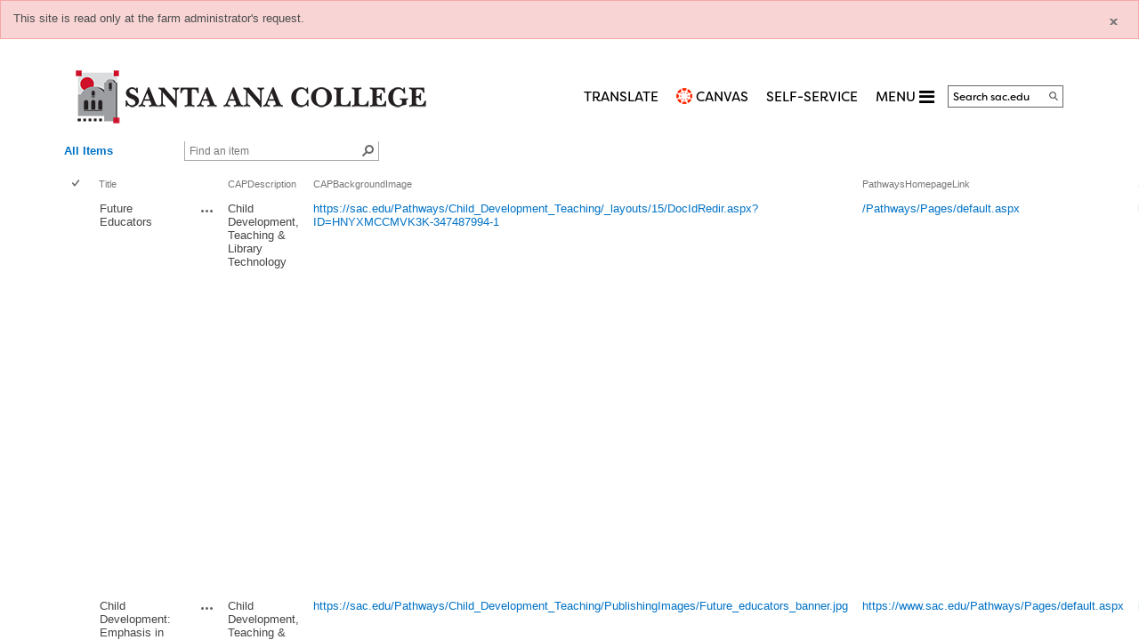

--- FILE ---
content_type: text/html; charset=utf-8
request_url: https://sac.edu/pathways/child_development_teaching/lists/capbanner/allitems.aspx
body_size: 149163
content:

<!DOCTYPE HTML>

<html lang="en" dir="ltr">
    <head id="ctl00_Head1"><meta charset="utf-8" /><meta http-equiv="X-UA-Compatible" content="IE=10" /><meta name="GENERATOR" content="Microsoft SharePoint" /><meta http-equiv="Content-type" content="text/html; charset=utf-8" /><meta name="viewport" content="width=device-width, initial-scale=1.0" /><meta http-equiv="Expires" content="0" /><meta name="format-detection" content="telephone=no" />
		<!-- ===== favicon ===== -->
	    <link rel="shortcut icon" href="/Style Library/SAC/Images/favicon.ico" type="image/vnd.microsoft.icon" /><meta name="msapplication-TileImage" content="/_catalogs/masterpage/StarterBranding/metrotile.png" /><meta name="msapplication-TileColor" content="#0072C6" />				
		
		<!-- ===== STARTER: Page Title loaded from page or page layout ==================================================================== -->
		<title>
	CAPBanner - All Items
</title>
		
		<!-- ===== STARTER: SP Scripts and CSS  =========================================================================================== -->
			<script type="text/javascript" src="/Style Library/SAC/Scripts/jquery.min.js"></script>
        <link id="CssRegistration2" rel="stylesheet" type="text/css" href="/style%20library/SAC/css/Systembootstrap.css"/>
<link id="CssRegistration3" rel="stylesheet" type="text/css" href="/style%20library/SAC/css/responsivemultimenu.css"/>
<link id="CssRegistration1" rel="stylesheet" type="text/css" href="/_layouts/15/1033/styles/Themable/corev15.css?rev=VY%2BwyEmZ4VeBNMq6%2BgwRaA%3D%3DTAG0"/>
<link id="CssRegistration6" rel="stylesheet" type="text/css" href="/style%20library/SAC/css/ie-only.css"/>
<link id="CssRegistration5" rel="stylesheet" type="text/css" href="/style%20library/SAC/css/System.css?v=1"/>
<link id="WCAGLibraryCSS" rel="stylesheet" type="text/css" href="/Style%20Library/SAC/Css/WCAGLibrary.css?v=1"/>
<link rel="stylesheet" type="text/css" href="/_layouts/15/1033/styles/Themable/searchv15.css?rev=Lyort9GAreb47O499k8%2Fnw%3D%3DTAG0"/>
<script type="text/javascript" src="/_layouts/15/1033/initstrings.js?rev=2WxjgxyM2qXGgY9r2nHW8A%3D%3DTAG0"></script>
<script type="text/javascript" src="/_layouts/15/init.js?rev=6mhDMGSA3ShOyvrPFqP5Iw%3D%3DTAG0"></script>
<script type="text/javascript" src="/_layouts/15/clienttemplates.js?rev=rAP%2BLWtsSHUtzZ%2F18Y1rbw%3D%3DTAG0"></script>
<script type="text/javascript" src="/ScriptResource.axd?d=ynkk8f-CwX_ElcvcLnFJ946g4ORs6wKIRTvP___LicQ8fmQ6Dy0WAg06bhFqHz6KE26-NLKLQh4wO2INELwFNjx5MfB5BU4UBT9llInt6mmISPAbte4rCph8sDUEBqWN-iMbLy_LMKX2ArY-XCMNd3fDaebsTcTzRR1Si2mA_KDQCVq0px72Nt6qMDgXOtJj0&amp;t=5c0e0825"></script>
<script type="text/javascript" src="/_layouts/15/blank.js?rev=BauDB60rmdmFKJ5S8P5dng%3D%3DTAG0"></script>
<script type="text/javascript" src="/ScriptResource.axd?d=C40s76WE4ylFPeZKcPFYXH2R8MkqezVBXGUTpT4hqv3voVfEbmwJUNl0uUfT3RvnvOt3o_2pEQ4IzUgpXBazFjjc9CGpZFHXDdKh2koOX8ZYHx2xveFXt1AlwPDiicMJzlKBD_aqVOV2xXsrW8WQdzxULQOzmF0cwjRe6x7LQhlLE-OUV2W4H7e06h7BgMg30&amp;t=5c0e0825"></script>
<script type="text/javascript" src="/_layouts/15/sp.init.js?rev=stkO0gw7cEag7pUxkRpz1Q%3D%3DTAG0"></script>
<script type="text/javascript" src="/_layouts/15/clientrenderer.js?rev=1IF%2BJDMbSIccsQXgfF0lVQ%3D%3DTAG0"></script>
<script type="text/javascript" src="/_layouts/15/1033/srch.resources.js?rev=YFZFsHKXct9hchZcv%2BUURA%3D%3DTAG0"></script>
<script type="text/javascript" src="/_layouts/15/search.clientcontrols.js?rev=llkkoa8WzW2Akde91RvLUw%3D%3DTAG0"></script>
<script type="text/javascript" src="/_layouts/15/sp.ui.listsearchboxbootstrap.js?rev=rkome01Rx58N2lq8Pb8GWA%3D%3DTAG0"></script>
<script type="text/javascript">RegisterSod("require.js", "\u002f_layouts\u002f15\u002frequire.js?rev=4UhLIF\u00252FezOvmGnh\u00252Fs0LLpA\u00253D\u00253DTAG0");</script>
<script type="text/javascript">RegisterSod("strings.js", "\u002f_layouts\u002f15\u002f1033\u002fstrings.js?rev=k\u00252FSaOdWtcHDDvsb\u00252FUFykOA\u00253D\u00253DTAG0");</script>
<script type="text/javascript">RegisterSod("sp.res.resx", "\u002f_layouts\u002f15\u002f1033\u002fsp.res.js?rev=wAoMiKx7gNtLcYzRgm0ujg\u00253D\u00253DTAG0");</script>
<script type="text/javascript">RegisterSod("sp.runtime.js", "\u002f_layouts\u002f15\u002fsp.runtime.js?rev=WvQ5gLcuLqy3K40mENhbQA\u00253D\u00253DTAG0");RegisterSodDep("sp.runtime.js", "sp.res.resx");</script>
<script type="text/javascript">RegisterSod("sp.js", "\u002f_layouts\u002f15\u002fsp.js?rev=XF9IlTZWpIwNr\u00252F7fkGm\u00252Fog\u00253D\u00253DTAG0");RegisterSodDep("sp.js", "sp.runtime.js");RegisterSodDep("sp.js", "sp.ui.dialog.js");RegisterSodDep("sp.js", "sp.res.resx");</script>
<script type="text/javascript">RegisterSod("sp.ui.dialog.js", "\u002f_layouts\u002f15\u002fsp.ui.dialog.js?rev=ms1FkhHNnGsZ8JKRP\u00252F\u00252FAtA\u00253D\u00253DTAG0");RegisterSodDep("sp.ui.dialog.js", "sp.res.resx");</script>
<script type="text/javascript">RegisterSod("core.js", "\u002f_layouts\u002f15\u002fcore.js?rev=Cro937iDsngF39tN94UAZQ\u00253D\u00253DTAG0");RegisterSodDep("core.js", "strings.js");</script>
<script type="text/javascript">RegisterSod("menu.js", "\u002f_layouts\u002f15\u002fmenu.js?rev=sGjTv7hOSyBzoSlohWc0ew\u00253D\u00253DTAG0");</script>
<script type="text/javascript">RegisterSod("mQuery.js", "\u002f_layouts\u002f15\u002fmquery.js?rev=7VYmAFwz0Pta5OqlP48F7w\u00253D\u00253DTAG0");</script>
<script type="text/javascript">RegisterSod("callout.js", "\u002f_layouts\u002f15\u002fcallout.js?rev=\u00252BBih3OI8Uh4RBwtxE8fkcQ\u00253D\u00253DTAG0");RegisterSodDep("callout.js", "strings.js");RegisterSodDep("callout.js", "mQuery.js");RegisterSodDep("callout.js", "core.js");</script>
<script type="text/javascript">RegisterSod("sp.core.js", "\u002f_layouts\u002f15\u002fsp.core.js?rev=OSWRDkBU\u00252BGRxcAItaWFBXQ\u00253D\u00253DTAG0");RegisterSodDep("sp.core.js", "strings.js");RegisterSodDep("sp.core.js", "core.js");</script>
<script type="text/javascript">RegisterSod("sharing.js", "\u002f_layouts\u002f15\u002fsharing.js?rev=S6TiydbG\u00252Bbkd1xFc8m9G\u00252BQ\u00253D\u00253DTAG0");RegisterSodDep("sharing.js", "strings.js");RegisterSodDep("sharing.js", "mQuery.js");RegisterSodDep("sharing.js", "core.js");</script>
<script type="text/javascript">RegisterSod("suitelinks.js", "\u002f_layouts\u002f15\u002fsuitelinks.js?rev=WpUcSVkttjo2I4f\u00252F7J9m7Q\u00253D\u00253DTAG0");RegisterSodDep("suitelinks.js", "strings.js");RegisterSodDep("suitelinks.js", "core.js");</script>
<script type="text/javascript">RegisterSod("sp.search.js", "\u002f_layouts\u002f15\u002fsp.search.js?rev=HAx1PXh3dmISREk3Xv5ClQ\u00253D\u00253DTAG0");RegisterSodDep("sp.search.js", "sp.runtime.js");</script>
<script type="text/javascript">RegisterSod("ajaxtoolkit.js", "\u002f_layouts\u002f15\u002fajaxtoolkit.js?rev=D\u00252BopWJT1QLPe7G8RdEG71A\u00253D\u00253DTAG0");</script>
<script type="text/javascript">RegisterSod("userprofile", "\u002f_layouts\u002f15\u002fsp.userprofiles.js?rev=cx6U8sP\u00252ByP0OFLjk6ekyIg\u00253D\u00253DTAG0");RegisterSodDep("userprofile", "sp.runtime.js");</script>
<script type="text/javascript">RegisterSod("followingcommon.js", "\u002f_layouts\u002f15\u002ffollowingcommon.js?rev=pUXbLSTWqRG0MqGzPKIWhw\u00253D\u00253DTAG0");RegisterSodDep("followingcommon.js", "strings.js");RegisterSodDep("followingcommon.js", "sp.js");RegisterSodDep("followingcommon.js", "userprofile");RegisterSodDep("followingcommon.js", "core.js");RegisterSodDep("followingcommon.js", "mQuery.js");</script>
<script type="text/javascript">RegisterSod("profilebrowserscriptres.resx", "\u002f_layouts\u002f15\u002f1033\u002fprofilebrowserscriptres.js?rev=qwf69WaVc1mYlJLXqmZmVA\u00253D\u00253DTAG0");</script>
<script type="text/javascript">RegisterSod("sp.ui.mysitecommon.js", "\u002f_layouts\u002f15\u002fsp.ui.mysitecommon.js?rev=ReghRKHq82yQM1VbvpzG2Q\u00253D\u00253DTAG0");RegisterSodDep("sp.ui.mysitecommon.js", "sp.runtime.js");RegisterSodDep("sp.ui.mysitecommon.js", "userprofile");RegisterSodDep("sp.ui.mysitecommon.js", "profilebrowserscriptres.resx");</script>
<script type="text/javascript">RegisterSod("browserScript", "\u002f_layouts\u002f15\u002fie55up.js?rev=\u00252BIvadV7qxk\u00252Fs3\u00252BBxSgF2qQ\u00253D\u00253DTAG0");RegisterSodDep("browserScript", "strings.js");</script>
<script type="text/javascript">RegisterSod("inplview", "\u002f_layouts\u002f15\u002finplview.js?rev=PvwygHutE0FmjWwoPWwiNg\u00253D\u00253DTAG0");RegisterSodDep("inplview", "strings.js");RegisterSodDep("inplview", "core.js");RegisterSodDep("inplview", "sp.js");</script>
<script type="text/javascript">RegisterSod("datepicker.js", "\u002f_layouts\u002f15\u002fdatepicker.js?rev=GO6iFJLp\u00252FCbYS4J1CGDGCw\u00253D\u00253DTAG0");RegisterSodDep("datepicker.js", "strings.js");</script>
<script type="text/javascript">RegisterSod("jsapiextensibilitymanager.js", "\u002f_layouts\u002f15\u002fjsapiextensibilitymanager.js?rev=Ox9qb9K50FoaMbrMe7x25w\u00253D\u00253DTAG0");</script>
<script type="text/javascript">RegisterSod("ganttsharedapi.generated.js", "\u002f_layouts\u002f15\u002fganttsharedapi.generated.js?rev=\u00252FDVHhOS0nE1bluCuXvt4Gg\u00253D\u00253DTAG0");</script>
<script type="text/javascript">RegisterSod("ganttapishim.generated.js", "\u002f_layouts\u002f15\u002fganttapishim.generated.js?rev=j7j\u00252Bks22xL0poFm3RS1xPw\u00253D\u00253DTAG0");</script>
<script type="text/javascript">RegisterSod("autofill.js", "\u002f_layouts\u002f15\u002fautofill.js?rev=oU\u00252FosQjHYrDqwJbNkxG2Ow\u00253D\u00253DTAG0");</script>
<script type="text/javascript">RegisterSod("clientpeoplepicker.js", "\u002f_layouts\u002f15\u002fclientpeoplepicker.js?rev=aaNrSYwkwKskSlcacfx2Fw\u00253D\u00253DTAG0");RegisterSodDep("clientpeoplepicker.js", "strings.js");RegisterSodDep("clientpeoplepicker.js", "autofill.js");</script>
<script type="text/javascript">RegisterSod("clientforms.js", "\u002f_layouts\u002f15\u002fclientforms.js?rev=r2\u00252FebyJ7sr5cMu8zpEfWpA\u00253D\u00253DTAG0");RegisterSodDep("clientforms.js", "strings.js");</script>
<script type="text/javascript">RegisterSod("createsharedfolderdialog.js", "\u002f_layouts\u002f15\u002fcreatesharedfolderdialog.js?rev=Yr2tr2vClR1k78RIBF4aEA\u00253D\u00253DTAG0");RegisterSodDep("createsharedfolderdialog.js", "strings.js");RegisterSodDep("createsharedfolderdialog.js", "clientpeoplepicker.js");RegisterSodDep("createsharedfolderdialog.js", "clientforms.js");</script>
<script type="text/javascript">RegisterSod("sp.ui.listsearchbox.js", "\u002f_layouts\u002f15\u002fsp.ui.listsearchbox.js?rev=Y7qPhQ06GtOO5Ylt3JB8og\u00253D\u00253DTAG0");RegisterSodDep("sp.ui.listsearchbox.js", "profilebrowserscriptres.resx");</script>
<script type="text/javascript">RegisterSod("offline.js", "\u002f_layouts\u002f15\u002foffline.js?rev=ZIcYcjixdl0aac1c7T1dUg\u00253D\u00253DTAG0");</script>
<script type="text/javascript">RegisterSod("dragdrop.js", "\u002f_layouts\u002f15\u002fdragdrop.js?rev=0dPUnAGE\u00252FsnbbEURgLcSTw\u00253D\u00253DTAG0");RegisterSodDep("dragdrop.js", "strings.js");</script>
<script type="text/javascript">RegisterSod("quicklaunch.js", "\u002f_layouts\u002f15\u002fquicklaunch.js?rev=qem0JlWayC8TgwDOnwXXAQ\u00253D\u00253DTAG0");RegisterSodDep("quicklaunch.js", "strings.js");RegisterSodDep("quicklaunch.js", "dragdrop.js");</script>
<link type="text/xml" rel="alternate" href="/Pathways/Child_Development_Teaching/_vti_bin/spsdisco.aspx" />
	
		<!-- ===== STARTER: Additional header placeholder - overridden by asp:content on pages or page layouts  =========================== -->
		
	<link rel="alternate" type="application/rss+xml" title="CAPBanner" href="/Pathways/Child_Development_Teaching/_layouts/15/listfeed.aspx?List=1d5c4312%2D3e74%2D4b01%2Da982%2D93ffa3e8b098" />

<!-- _lcid="1033" _version="16.0.5530" _dal="1" -->
<!-- _LocalBinding -->

<link rel="canonical" href="http://sac.edu:80/pathways/child_development_teaching/lists/capbanner/allitems.aspx" />
		
		<!-- jQuery Reference ============================================================================= -->
	
		 

		<script type="text/javascript" src="/Style Library/SAC/Scripts/responsivemultimenu.js"></script>

		<!-- ===== STARTER: Bootstrap core CSS =====-->
		
		
		<!-- ===== STARTER: MultiMenu CSS ========================================================================= -->
		
				<!-- ===== STARTER: Core SharePoint CSS =========================================================================================== -->
		
		<!-- ===== STARTER: Font-awesome CSS ========================================================================= -->
		<link rel="stylesheet" href="https://cdnjs.cloudflare.com/ajax/libs/font-awesome/4.7.0/css/font-awesome.min.css" />
		<!-- ===== STARTER: Custom CSS  =================================================================================================== -->
		
        <noscript>Your browser does not support JavaScript!</noscript>
	     <!-- ===== HTML5 shim and Respond.js IE8 support of HTML5 elements and media queries ============================================= -->
	    <!--[if lt IE 9]>
	      <script src="https://oss.maxcdn.com/html5shiv/3.7.2/html5shiv.min.js"></script>
	      <script src="https://oss.maxcdn.com/respond/1.4.2/respond.min.js"></script>
	    <![endif]-->


<!-- Bootstrap core JavaScript ==================================================================== -->


<script src="https://use.typekit.net/dvx5uwd.js"></script>
<script>try { Typekit.load({ async: true }); } catch (e) { }</script>

<!-- Google Analytics -->
	<script type="text/javascript">
		var _gaq = _gaq || [];
		_gaq.push(['_setAccount', 'UA-27533771-1']);
		_gaq.push(['_trackPageview']);

		(function () {
			var ga = document.createElement('script'); ga.type = 'text/javascript'; ga.async = true;
			ga.src = ('https:' == document.location.protocol ? 'https://ssl' : 'http://www') + '.google-analytics.com/ga.js';
			var s = document.getElementsByTagName('script')[0]; s.parentNode.insertBefore(ga, s);
		})();
	</script>
<!-- End Google Analytics -->


<script type="text/javascript" src="/Style Library/SAC/Scripts/WCAGLibrary.js?v=1"></script>
</head>

<!-- Google Analytics 4, 6/14/2023 -->
	<!-- Google tag (gtag.js) -->
	<script async src="https://www.googletagmanager.com/gtag/js?id=G-3YJDS144CV"></script>
	<script>
		window.dataLayer = window.dataLayer || [];
		function gtag(){dataLayer.push(arguments);}
		gtag('js', new Date());

		gtag('config', 'G-3YJDS144CV');
	</script>
<!-- End Google Analytics 4 -->
	
<body dir="ltr">
		
		<!-- ===== STARTER: SP IDs / Prefetch SP images / SP Form  =========================================================================== -->
		
		<div id="imgPrefetch" style="display:none">
<img src="/_layouts/15/images/spcommon.png?rev=40" />
</div>

		<form method="post" action="./allitems.aspx" onsubmit="javascript:return WebForm_OnSubmit();" id="aspnetForm">
<div class="aspNetHidden">
<input type="hidden" name="_wpcmWpid" id="_wpcmWpid" value="" />
<input type="hidden" name="wpcmVal" id="wpcmVal" value="" />
<input type="hidden" name="MSOWebPartPage_PostbackSource" id="MSOWebPartPage_PostbackSource" value="" />
<input type="hidden" name="MSOTlPn_SelectedWpId" id="MSOTlPn_SelectedWpId" value="" />
<input type="hidden" name="MSOTlPn_View" id="MSOTlPn_View" value="0" />
<input type="hidden" name="MSOTlPn_ShowSettings" id="MSOTlPn_ShowSettings" value="False" />
<input type="hidden" name="MSOGallery_SelectedLibrary" id="MSOGallery_SelectedLibrary" value="" />
<input type="hidden" name="MSOGallery_FilterString" id="MSOGallery_FilterString" value="" />
<input type="hidden" name="MSOTlPn_Button" id="MSOTlPn_Button" value="none" />
<input type="hidden" name="__EVENTTARGET" id="__EVENTTARGET" value="" />
<input type="hidden" name="__EVENTARGUMENT" id="__EVENTARGUMENT" value="" />
<input type="hidden" name="__REQUESTDIGEST" id="__REQUESTDIGEST" value="0xD9F2BB7AE7122FD482EECE62EC44ED352898E18B60E1583C46B8AD2763EDFD376E2CFF5C1F83CB054C2F91E2F0AD6153362D830F0FF5E36627E57A819A548F4D,30 Jan 2026 10:06:40 -0000" />
<input type="hidden" name="MSOSPWebPartManager_DisplayModeName" id="MSOSPWebPartManager_DisplayModeName" value="Browse" />
<input type="hidden" name="MSOSPWebPartManager_ExitingDesignMode" id="MSOSPWebPartManager_ExitingDesignMode" value="false" />
<input type="hidden" name="MSOWebPartPage_Shared" id="MSOWebPartPage_Shared" value="" />
<input type="hidden" name="MSOLayout_LayoutChanges" id="MSOLayout_LayoutChanges" value="" />
<input type="hidden" name="MSOLayout_InDesignMode" id="MSOLayout_InDesignMode" value="" />
<input type="hidden" name="_wpSelected" id="_wpSelected" value="MSOZoneCell_WebPartWPQ2" />
<input type="hidden" name="_wzSelected" id="_wzSelected" value="" />
<input type="hidden" name="MSOSPWebPartManager_OldDisplayModeName" id="MSOSPWebPartManager_OldDisplayModeName" value="Browse" />
<input type="hidden" name="MSOSPWebPartManager_StartWebPartEditingName" id="MSOSPWebPartManager_StartWebPartEditingName" value="false" />
<input type="hidden" name="MSOSPWebPartManager_EndWebPartEditing" id="MSOSPWebPartManager_EndWebPartEditing" value="false" />
<input type="hidden" name="__VIEWSTATE" id="__VIEWSTATE" value="/wEPDwUJMjI4MzQ1ODc1D2QWAmYPZBYCAgEPZBYEAgEPZBYCAhsPZBYCAgEPZBYCZg88KwAGAGQCBw9kFgYCAQ9kFgIFJmdfOTEyNWI5NzFfMmE4ZV80OThhXzkxNWJfZGFjNmU1NzFhYzk2EA8WBh4LUGFyYW1WYWx1ZXMyxQcAAQAAAP////[base64]/[base64]/////[base64]" />
</div>

<script type="text/javascript">
//<![CDATA[
var theForm = document.forms['aspnetForm'];
if (!theForm) {
    theForm = document.aspnetForm;
}
function __doPostBack(eventTarget, eventArgument) {
    if (!theForm.onsubmit || (theForm.onsubmit() != false)) {
        theForm.__EVENTTARGET.value = eventTarget;
        theForm.__EVENTARGUMENT.value = eventArgument;
        theForm.submit();
    }
}
//]]>
</script>


<script src="/WebResource.axd?d=dYn_h6wP0Mb4Hr7XniwRFLY-muEGD3uMmiizrHhB7mx2vU0QccvFHGOLzkIdWBIscGxy1cdifUEl4CEZaSNXC9O2U3wBdnEDMFIgcS4jPQk1&amp;t=638901284248157332" type="text/javascript"></script>


<script type="text/javascript">
//<![CDATA[
var MSOWebPartPageFormName = 'aspnetForm';
var g_presenceEnabled = true;
var g_wsaEnabled = false;

var g_correlationId = 'b508f2a1-09b1-00db-a240-0591fb6f9ad1';
var g_wsaQoSEnabled = false;
var g_wsaQoSDataPoints = [];
var g_wsaRUMEnabled = false;
var g_wsaLCID = 1033;
var g_wsaListTemplateId = 100;
var g_wsaSiteTemplateId = 'CMSPUBLISHING#0';
var _fV4UI=true;var _spPageContextInfo = {webServerRelativeUrl: "\u002fPathways\u002fChild_Development_Teaching", webAbsoluteUrl: "https:\u002f\u002fsac.edu\u002fPathways\u002fChild_Development_Teaching", siteAbsoluteUrl: "https:\u002f\u002fsac.edu", serverRequestPath: "\u002fpathways\u002fchild_development_teaching\u002flists\u002fcapbanner\u002fallitems.aspx", layoutsUrl: "_layouts\u002f15", webTitle: "Child Development, Teaching and Library Technology", webTemplate: "39", tenantAppVersion: "0", isAppWeb: false, Has2019Era: true, webLogoUrl: "https:\u002f\u002fsac.edu\u002fstyle\u002520library\u002fSAC\u002fImages\u002fSAC-logo.png", webLanguage: 1033, currentLanguage: 1033, currentUICultureName: "en-US", currentCultureName: "en-US", clientServerTimeDelta: new Date("2026-01-30T10:06:40.9437462Z") - new Date(), updateFormDigestPageLoaded: new Date("2026-01-30T10:06:40.9437462Z"), siteClientTag: "371$$16.0.5530.1000", crossDomainPhotosEnabled:false, webUIVersion:15, webPermMasks:{High:16,Low:200801},pageListId:"{1d5c4312-3e74-4b01-a982-93ffa3e8b098}", pagePersonalizationScope:1, alertsEnabled:true, customMarkupInCalculatedFieldDisabled: true, siteServerRelativeUrl: "\u002f", allowSilverlightPrompt:'True', isSiteAdmin: false};var L_Menu_BaseUrl="/Pathways/Child_Development_Teaching";
var L_Menu_LCID="1033";
var L_Menu_SiteTheme="null";

function _spNavigateHierarchy(nodeDiv, dataSourceId, dataPath, url, listInContext, type) {

    CoreInvoke('ProcessDefaultNavigateHierarchy', nodeDiv, dataSourceId, dataPath, url, listInContext, type, document.forms.aspnetForm, "", "\u002fpathways\u002fchild_development_teaching\u002flists\u002fcapbanner\u002fallitems.aspx");

}
Flighting.ExpFeatures = [480215056,1880287568,1561350208,302071836,3212816,69472768,4194310,-2113396707,268502022,-872284160,1049232,-2147421952,65536,65536,2097472,917504,-2147474174,1372324107,67108882,0,0,-2147483648,2097152,0,0,32768,0,0,0,0,0,0,0,0,0,0,0,0,0,0,0,0,0,0,0,0,0,0,0,0,0,0,0,0,0,0,0,0,0,0,0,0,0,0,0,0,0,0,0,0,0,0,0,0,0,0,0,0,0,0,0,0,0,0,32768]; (function()
{
    if(typeof(window.SP) == "undefined") window.SP = {};
    if(typeof(window.SP.YammerSwitch) == "undefined") window.SP.YammerSwitch = {};

    var ysObj = window.SP.YammerSwitch;
    ysObj.IsEnabled = false;
    ysObj.TargetYammerHostName = "www.yammer.com";
} )(); var _spWebPartComponents = new Object();_spWebPartComponents["WebPartWPQ2"] = new Object();_spWebPartComponents["WebPartWPQ2"].firstTabId = "Ribbon.Read";_spWebPartComponents["WebPartWPQ2"].contextualGroupCommands = ["ListContextualGroup"];_spWebPartComponents["WebPartWPQ2"].hasNonPromotedContextualGroups = false;_spWebPartComponents["WebPartWPQ2"].isDefaultWebPart = true;_spWebPartComponents["WebPartWPQ2"].pageComponentId = "WebPartWPQ2";_spWebPartComponents["WebPartWPQ2"].storageId="9125b971-2a8e-498a-915b-dac6e571ac96";//]]>
</script>

<script src="/_layouts/15/blank.js?rev=BauDB60rmdmFKJ5S8P5dng%3D%3DTAG0" type="text/javascript"></script>
<script type="text/javascript">
//<![CDATA[
(function(){

        if (typeof(_spBodyOnLoadFunctions) === 'undefined' || _spBodyOnLoadFunctions === null) {
            return;
        }
        _spBodyOnLoadFunctions.push(function() {
            SP.SOD.executeFunc('core.js', 'FollowingDocument', function() { FollowingDocument(); });
        });
    })();(function(){

        if (typeof(_spBodyOnLoadFunctions) === 'undefined' || _spBodyOnLoadFunctions === null) {
            return;
        }
        _spBodyOnLoadFunctions.push(function() {
            SP.SOD.executeFunc('core.js', 'FollowingCallout', function() { FollowingCallout(); });
        });
    })();var _spRegionalSettings={adjustHijriDays:0,calendarType:1,firstDayOfWeek:0,firstWeekOfYear:0,localeId:1033,currentDateInLocalCalendar: new Date(2026, 0, 30),showWeeks:0,timeZone:'-08:00:00.0003735',timeZoneInHours:-8,workDayEnd:1020,workDayStart:480,workDays:'0111110',time24:0};Sys.CultureInfo.CurrentCulture = (function(a){return new Sys.CultureInfo(a.name,a.numberFormat,a.dateTimeFormat)})({"dateTimeFormat":{"AMDesignator":"AM","AbbreviatedDayNames":["S","M","T","W","T","F","S"],"AbbreviatedLeapMonthNames":null,"AbbreviatedMonthGenitiveNames":["Jan","Feb","Mar","Apr","May","Jun","Jul","Aug","Sep","Oct","Nov","Dec",""],"AbbreviatedMonthNames":["Jan","Feb","Mar","Apr","May","Jun","Jul","Aug","Sep","Oct","Nov","Dec",""],"Calendar":{"AlgorithmType":1,"CalendarType":1,"Eras":[1],"IsReadOnly":false,"MaxSupportedDateTime":"\/Date(253402300799999)\/","MinSupportedDateTime":"\/Date(-62135596800000)\/","TwoDigitYearMax":2029},"CalendarWeekRule":0,"DateSeparator":"\/","DayNames":["Sunday","Monday","Tuesday","Wednesday","Thursday","Friday","Saturday"],"FirstDayOfWeek":0,"FullDateTimePattern":"dddd, MMMM d, yyyy h:mm:ss tt","IsReadOnly":true,"LeapMonthNames":null,"LongDatePattern":"dddd, MMMM d, yyyy","LongTimePattern":"h:mm:ss tt","MonthDayPattern":"MMMM d","MonthGenitiveNames":["January","February","March","April","May","June","July","August","September","October","November","December",""],"MonthNames":["January","February","March","April","May","June","July","August","September","October","November","December",""],"NativeCalendarName":"Gregorian Calendar","PMDesignator":"PM","RFC1123Pattern":"ddd, dd MMM yyyy HH':'mm':'ss 'GMT'","ShortDatePattern":"M\/d\/yyyy","ShortTimePattern":"h:mm tt","ShortestDayNames":["S","M","T","W","T","F","S"],"SortableDateTimePattern":"yyyy'-'MM'-'dd'T'HH':'mm':'ss","TimeSeparator":":","UniversalSortableDateTimePattern":"yyyy'-'MM'-'dd HH':'mm':'ss'Z'","YearMonthPattern":"MMMM yyyy","eras":[1,"A.D.","AD",0]},"name":"en-US","numberFormat":{"CurrencyDecimalDigits":2,"CurrencyDecimalSeparator":".","CurrencyGroupSeparator":",","CurrencyGroupSizes":[3],"CurrencyNegativePattern":0,"CurrencyPositivePattern":0,"CurrencySymbol":"$","DigitSubstitution":1,"IsReadOnly":true,"NaNSymbol":"NaN","NativeDigits":["0","1","2","3","4","5","6","7","8","9"],"NegativeInfinitySymbol":"-∞","NegativeSign":"-","NumberDecimalDigits":2,"NumberDecimalSeparator":".","NumberGroupSeparator":",","NumberGroupSizes":[3],"NumberNegativePattern":1,"PerMilleSymbol":"‰","PercentDecimalDigits":2,"PercentDecimalSeparator":".","PercentGroupSeparator":",","PercentGroupSizes":[3],"PercentNegativePattern":0,"PercentPositivePattern":0,"PercentSymbol":"%","PositiveInfinitySymbol":"∞","PositiveSign":"+"}});if (typeof(DeferWebFormInitCallback) == 'function') DeferWebFormInitCallback();function WebForm_OnSubmit() {
UpdateFormDigest('\u002fPathways\u002fChild_Development_Teaching', 1440000);if (typeof(_spFormOnSubmitWrapper) != 'undefined') {return _spFormOnSubmitWrapper();} else {return true;};
return true;
}
//]]>
</script>

<div class="aspNetHidden">

	<input type="hidden" name="__VIEWSTATEGENERATOR" id="__VIEWSTATEGENERATOR" value="68CBE734" />
</div>
		
		<!-- ===== STARTER: SharePoint Reqs this for adding columns ===================================================== -->
		<script type="text/javascript"> var submitHook = function () { return false; }; theForm._spOldSubmit = theForm.submit; theForm.submit = function () { if (!submitHook()) { this._spOldSubmit(); } }; </script>
        
        <noscript>Your browser does not support JavaScript!</noscript>
		<!-- ===== STARTER: Web Part Manager  ============================================================================================= -->
				
		
			<!-- ===== STARTER: ScriptManager ===================================================== -->
			<script type="text/javascript">
//<![CDATA[
Sys.WebForms.PageRequestManager._initialize('ctl00$ScriptManager', 'aspnetForm', [], [], [], 90, 'ctl00');
//]]>
</script>

		<div class="s4-notdlg noindex">
			<a href="../../../../_catalogs/masterpage/#skip-link" id="ctl00_A1" class="skip">
			Skip to main content</a>
		</div>

			<!-- ===== STARTER: Ribbon Code Starts Here ===================================================== -->
		<div id="ms-designer-ribbon">
			<div>
	
	<div id="s4-ribbonrow" style="visibility:hidden;display:none"></div>

</div>


		</div>
			
			<!-- ===== STARTER: Authentication / Login link hidden for everyone by anonymous users  =========================================== -->
						
			
	            <script type="text/javascript">
	                document.getElementById("ms-designer-ribbon").style.display = "none";
	            </script>
	            <noscript><p>Script are not enabled</p></noscript>
	        

			<!-- ===== STARTER: Main Scrolling Body Starts Here =============================================================================== -->
			<div id="s4-workspace">
				<div id="s4-bodyContainer">
				
				<!-- ===== STARTER: This decides where the web part menu lives ===================================================== -->
				<div id="ctl00_DeltaPlaceHolderMain">

<!-- ===== Outer container ===== -->
<div id="outer-container">
<div id="s4-titlerow" class="ms-dialogHidden">
<header class="header">
  <div class="container">
    <div class="top-header hidden-xs">
      <div class="logo"> 
	  <h1>
	  <a href="/"><img id="Img1" alt="Santa Ana College" src="/style library/SAC/Images/SAC-logo.png"></a>
	  </h1>
	  
	  </div>
      <nav class="mini-nav" role="navigation">
          <h2 class="hidden">Main Navigation</h2>
          
        <ul>
			<li><a href="/Pages/Translate.aspx" target="_blank">TRANSLATE</a></li>
			<li><a href="/Canvas">CANVAS</a></li>
			<li><a href="/href="/selfservice">Self-Service</a></li>
			<li> <a class="menu-text toggle-menu-btn" href="javascript:void(0)">MENU <i class="fa fa-lg fa-bars" aria-hidden="true"></i></a></li>
           <li class="sac-search-li" role="search">
               <div class="searchform">
              <label for="searchBox" class="hidden">Search SAC</label>
              <div class="search-box">
               	<input type="text" onfocus="javaScipt:this.value=''" onblur="if (this.value=='') this.value = 'Search sac.edu'" value="Search sac.edu" class="searchBox" id="searchBox" name="searchBox" onkeypress="javascript:if (event.keyCode == 13) submitSearch(event);" >
				<input type="button" id="btnSearch" class="btnSearch" onclick="javascript: submitSearch(event);" aria-label="Search">
			   </div>	
            </div>
            
               	<div class="ms-hide">
               	<div id="DeltaPlaceHolderSearchArea" class="ms-mpSearchBox">
	
				
								
										
									<label for="ctl00_PlaceHolderSearchArea_SearchBoxScriptWebPart1_csr_sbox" class="hidden">Search SAC</label>
                                    <div class="ms-webpart-chrome ms-webpart-chrome-fullWidth ">
		<div WebPartID="00000000-0000-0000-0000-000000000000" HasPers="true" id="WebPartWPQ1" width="100%" class="ms-WPBody " OnlyForMePart="true" allowDelete="false" style="" ><div componentid="ctl00_PlaceHolderSearchArea_SearchBoxScriptWebPart1_csr" id="ctl00_PlaceHolderSearchArea_SearchBoxScriptWebPart1_csr"></div><noscript><div id="ctl00_PlaceHolderSearchArea_SearchBoxScriptWebPart1_noscript">It looks like your browser does not have JavaScript enabled. Please turn on JavaScript and try again.</div></noscript><div id="ctl00_PlaceHolderSearchArea_SearchBoxScriptWebPart1">

		</div><div class="ms-clear"></div></div>
	</div>
								

							
</div>
							</div>	
          
             </li>
         
         
        </ul>
      </nav>
       <div class="clr sr-only"></div>
    </div>
   <div class="menu-container">
    <div class="rmm style">
    
    <div class="rmm-toggled rmm-view rmm-closed">
			<div class="rmm-toggled-controls">
				<div class="logo"><a href="/"><img src="/style library/SAC/Images/SAC-Logo.png" alt="SAC Logo" /></a></div> <div class="search-Icon"><i class="fa fa-search fa-lg"></i></div>
				<div class="rmm-toggled-button"><span>&nbsp;</span><span>&nbsp;</span><span>&nbsp;</span></div>
			</div> 
			<div id="search-modal" style="display:none"> <div class="quick-search">
               <label for="searchBox-mob" class="sr-only">Search SAC</label>
                <div class="search-box">
               		<input type="text" onfocus="javaScipt:this.value=''" onblur="if (this.value=='') this.value = 'Search sac.edu'" value="Search sac.edu" class="searchBox" id="searchBox-mob" name="searchBox" onkeypress="javascript:if (event.keyCode == 13) submitSearchMobile(event);" title="Search sac.edu">
					<input type="button" id="btnSearch-mob" value="Search" class="btnSearch" onclick="javascript: submitSearchMobile(event);" aria-label="Search">
			   </div>
               </div>
               </div>				
		</div>

      <ul id="ctl00_TopNavigationControl_header" class="rmm-menu"><li><a href='javascript:void(0)' class='rmm-dropdown'>VISITING<i class='fa fa-angle-right' aria-hidden='true'></i></a> <ul class='rmm-submenu'><li><a href='https://sac.edu/AboutSAC'>Discover SAC</a></li><li><a href='https://sac.edu/Lists/UpcomingEvents/calendar.aspx'>Calendar</a></li><li><a href='https://sac.edu/AboutSAC/construction/Pages/alerts.aspx'>Construction Alerts</a></li><li><a href='https://sac.edu/AboutSAC/maps'>Map & Directions</a></li><li><a href='https://sac.edu/StudentServices/Security/Pages/Parking-Information.aspx'>Parking</a></li><li><a href='https://sac.edu/StudentServices/Security/Pages/default.aspx'>Safety & Security</a></li></ul></li><li><a href='javascript:void(0)' class='rmm-dropdown'>ACADEMICS<i class='fa fa-angle-right' aria-hidden='true'></i></a> <ul class='rmm-submenu'><li><a href='https://sac.edu/StudentServices/AdmissionsRecords'>Admissions & Records</a></li><li><a href='http://www.donbookstore.com/donbook/'>Bookstore</a></li><li><a href='https://sac.edu/catalogAndSchedule/Pages/catalog.aspx'>College Catalog</a></li><li><a href='https://sac.edu/AcademicAffairs/Pages/Divisions-Departments.aspx'>Divisions & Departments</a></li><li><a href='https://sac.edu/AcademicAffairs/DistanceEd'>Online & Hybrid Courses</a></li><li><a href='https://sac.edu/sce'>School of Continuing Education</a></li></ul></li><li><a href='javascript:void(0)' class='rmm-dropdown'>STUDENT SUPPORT<i class='fa fa-angle-right' aria-hidden='true'></i></a> <ul class='rmm-submenu'><li><a href='https://sac.edu/StudentServices/thrivecenter/Pages/default.aspx'>Basic Needs</a></li><li><a href='https://sac.edu/StudentServices/Counseling/Pages/default.aspx'>Counseling</a></li><li><a href='https://sac.edu/StudentServices/FinancialAid'>Financial Aid</a></li><li><a href='https://sac.edu/StudentServices/Pages/Student_Services_Centers_Updated_Times.aspx'>Labs & Centers</a></li><li><a href='https://sac.edu/Library'>Library</a></li><li><a href='https://sac.edu/StudentServices/Pages/default.aspx'>Student Services</a></li></ul></li><li><a href='javascript:void(0)' class='rmm-dropdown'>FACULTY & STAFF<i class='fa fa-angle-right' aria-hidden='true'></i></a> <ul class='rmm-submenu'><li><a href='https://sac.edu/FacultyStaff'>Home</a></li><li><a href='https://sac.edu/AcademicAffairs/Pages/default.aspx'>Academic Affairs</a></li><li><a href='https://sac.edu/President/AcademicSenate/Pages/default.aspx'>Academic Senate</a></li><li><a href='https://sac.edu/adminservices'>Administrative Services</a></li><li><a href='https://sac.edu/Pages/staff-Directory.aspx'>Directory</a></li><li><a href='https://rsccd.edu/Faculty-Staff'>District Resources</a></li></ul></li><li><a href='javascript:void(0)' class='rmm-dropdown'>ABOUT<i class='fa fa-angle-right' aria-hidden='true'></i></a> <ul class='rmm-submenu'><li><a href='https://sac.edu/Accreditation'>Accreditation</a></li><li><a href='https://sacdons.com'>Athletics</a></li><li><a href='https://sac.edu/AboutSAC'>Discover SAC</a></li><li><a href='https://sac.edu/AboutSAC/Pages/nondiscrimination.aspx'>Non-Discrimination Policy</a></li><li><a href='https://sac.edu/President/Pages/default.aspx'>President's Office</a></li><li><a href='https://sac.edu/PIO/Pages/default.aspx'>Public Information Office</a></li><li><a href='https://www.givetosac.org/'>Give</a></li></ul></li></ul>

    </div>

  </div> </div>
  <nav class="bottom-container bottom-links">
    
  </nav>
  <div class="ms-hide">
	
	<div id="zz1_TopNavigationMenu" class=" noindex ms-core-listMenu-horizontalBox">
	<ul id="zz2_RootAspMenu" class="root ms-core-listMenu-root static">
		<li class="static"><a class="static menu-item ms-core-listMenu-item ms-displayInline ms-navedit-linkNode" href="/Pathways/Child_Development_Teaching/Pages/sac.cdit.aa.aspx" accesskey="1"><span class="additional-background ms-navedit-flyoutArrow"><span class="menu-item-text">Child Development, Emphasis in Infant/Toddler Care AA</span></span></a></li><li class="static"><a class="static menu-item ms-core-listMenu-item ms-displayInline ms-navedit-linkNode" href="/Pathways/Child_Development_Teaching/Pages/sac.cdpc.aa.aspx"><span class="additional-background ms-navedit-flyoutArrow"><span class="menu-item-text">Child Development, Emphasis in Preschool Age Care and Development AA</span></span></a></li><li class="static"><a class="static menu-item ms-core-listMenu-item ms-displayInline ms-navedit-linkNode" href="/Pathways/Child_Development_Teaching/Pages/sac.cdsa.aa.aspx"><span class="additional-background ms-navedit-flyoutArrow"><span class="menu-item-text">Child Development, Emphasis in School-Age Care and Recreation AA</span></span></a></li><li class="static"><a class="static menu-item ms-core-listMenu-item ms-displayInline ms-navedit-linkNode" href="/Pathways/Child_Development_Teaching/Pages/sac.ece.ast.aspx"><span class="additional-background ms-navedit-flyoutArrow"><span class="menu-item-text">Early Childhoo Education for Transfer</span></span></a></li><li class="static"><a class="static menu-item ms-core-listMenu-item ms-displayInline ms-navedit-linkNode" href="/Pathways/Child_Development_Teaching/Pages/sac.eted.aat.aspx"><span class="additional-background ms-navedit-flyoutArrow"><span class="menu-item-text">Elementary Teacher Education AA-T</span></span></a></li><li class="static"><a class="static menu-item ms-core-listMenu-item ms-displayInline ms-navedit-linkNode" href="/Pathways/Child_Development_Teaching/Pages/SAC.EDUCA.CERT.aspx"><span class="additional-background ms-navedit-flyoutArrow"><span class="menu-item-text">After School Program Assistant Certificate</span></span></a></li><li class="static"><a class="static menu-item ms-core-listMenu-item ms-displayInline ms-navedit-linkNode" href="/Pathways/Child_Development_Teaching/Pages/sac.educt.cert.aspx"><span class="additional-background ms-navedit-flyoutArrow"><span class="menu-item-text">After School Program Associate Teacher Certificate of Proficiency</span></span></a></li><li class="static"><a class="static menu-item ms-core-listMenu-item ms-displayInline ms-navedit-linkNode" href="/Pathways/Child_Development_Teaching/Pages/sac.cdect.ca.aspx"><span class="additional-background ms-navedit-flyoutArrow"><span class="menu-item-text">Early Childhood Teacher: Certificate of Achievement</span></span></a></li><li class="static"><a class="static menu-item ms-core-listMenu-item ms-displayInline ms-navedit-linkNode" href="/Pathways/Child_Development_Teaching/Pages/sac.cditt.ca.aspx"><span class="additional-background ms-navedit-flyoutArrow"><span class="menu-item-text">Infant/Toddler Teacher: Certificate of Achievement</span></span></a></li><li class="static"><a class="static menu-item ms-core-listMenu-item ms-displayInline ms-navedit-linkNode" href="/Pathways/Child_Development_Teaching/Pages/sac.libr.aa.aspx"><span class="additional-background ms-navedit-flyoutArrow"><span class="menu-item-text">Library Technology AA</span></span></a></li><li class="static"><a class="static menu-item ms-core-listMenu-item ms-displayInline ms-navedit-linkNode" href="/Pathways/Child_Development_Teaching/Pages/sac.libra.ca.aspx"><span class="additional-background ms-navedit-flyoutArrow"><span class="menu-item-text">Library Technology CA</span></span></a></li><li class="static"><a class="static menu-item ms-core-listMenu-item ms-displayInline ms-navedit-linkNode" href="/Pathways/Child_Development_Teaching/Pages/sac.cdsat.ca.aspx"><span class="additional-background ms-navedit-flyoutArrow"><span class="menu-item-text">School-Age Teacher: CA</span></span></a></li><li class="static"><a class="static menu-item ms-core-listMenu-item ms-displayInline ms-navedit-linkNode" href="/Pathways/Child_Development_Teaching/Pages/sac.cdsss.cert.aspx"><span class="additional-background ms-navedit-flyoutArrow"><span class="menu-item-text">Support for Students with Special Needs: Certificate of Proficiency</span></span></a></li><li class="static"><a class="static menu-item ms-core-listMenu-item ms-displayInline ms-navedit-linkNode" href="/Pathways/Child_Development_Teaching/Pages/sac.edupp.aa.aspx"><span class="additional-background ms-navedit-flyoutArrow"><span class="menu-item-text">Elementary Education (Pre-Professional) Degree: AA</span></span></a></li><li class="static"><a class="static menu-item ms-core-listMenu-item ms-displayInline ms-navedit-linkNode" href="/Pathways/Child_Development_Teaching/Pages/SAC.ECAT.CERT.aspx"><span class="additional-background ms-navedit-flyoutArrow"><span class="menu-item-text">Early Childhood Assistant Teacher: Certificate of Proficiency</span></span></a></li><li class="static"><a class="static menu-item ms-core-listMenu-item ms-displayInline ms-navedit-linkNode" href="/Pathways/Child_Development_Teaching/Pages/SAC.CDSE.CA.aspx"><span class="additional-background ms-navedit-flyoutArrow"><span class="menu-item-text">Secondary Education (Pre-Professional): Certificate of Achievement</span></span></a></li><li class="static"><a class="static menu-item ms-core-listMenu-item ms-displayInline ms-navedit-linkNode" href="/Pathways/Child_Development_Teaching/Pages/SAC.STEAM.CERT.aspx"><span class="additional-background ms-navedit-flyoutArrow"><span class="menu-item-text">STEAM (Science, Technology, Engineering, Arts, Math) Certificate for Early Childhood Educators: Certificate of Proficiency</span></span></a></li><li class="static"><a class="static menu-item ms-core-listMenu-item ms-displayInline ms-navedit-linkNode" href="/Pathways/Child_Development_Teaching/Pages/SAC.CDTIP.CERT.aspx"><span class="additional-background ms-navedit-flyoutArrow"><span class="menu-item-text">Trauma Informed Practices in Education: Certificate of Proficiency</span></span></a></li>
	</ul>
</div>
	<div class="ms-dialogHidden">
						
							<div id="pageTitle" class="ms-core-pageTitle">	
								<!-- ===== STARTER: SP Reqs DeltaPlaceHolderPageTitleInTitleArea and PlaceHolderPageTitleInTitleArea for adding Apps in Site Content =================== -->
								<span id="DeltaPlaceHolderPageTitleInTitleArea">							
									
										<span id="ctl00_PlaceHolderPageTitleInTitleArea_SPTitleBreadcrumb1"><a href="#ctl00_PlaceHolderPageTitleInTitleArea_SPTitleBreadcrumb1_SkipLink"><img alt="Skip Navigation Links" src="/WebResource.axd?d=AN_Dtw2gnkeXgVpPxhf_ryOGiQBYHs1wiSZwFDFAYsH_UeMzBpC1VxbcTHMtWNstCJEVaj6ir3C03AB5CAChTIsrkdWmAB2iLDrpJtIRyTA1&amp;t=638901284248157332" width="0" height="0" style="border-width:0px;" /></a><span><a title="CAPBanner" href="/pathways/child_development_teaching/lists/capbanner/allitems.aspx">CAPBanner</a></span><a id="ctl00_PlaceHolderPageTitleInTitleArea_SPTitleBreadcrumb1_SkipLink"></a></span>
									
								</span>									

								<div class="ms-displayInlineBlock ms-normalWrap">
									<a href="javascript:;" id="ms-pageDescriptionDiv" style="display:none;">
										<span id="ms-pageDescriptionImage" class="sr-only">pageDescriptionImage</span>
									</a>
									<span class="ms-accessible" id="ms-pageDescription">
										
<div class='ms-listdescription'>My List Instance</div>

									</span>
									<script type="text/javascript">// <![CDATA[ 


																	
																	
																	
																	_spBodyOnLoadFunctionNames.push("setupPageDescriptionCallout");
									// ]]>
</script>
								</div>
							</div>
						</div>
</div>
</header>
</div>
<!-- ===== STARTER: Body Area (includes left nav and body) =================================================================== -->
<div id="skip-link" class="ms-clear" tabindex="-1" ></div>
<div id="main-content" class="container">
					<!-- ===== STARTER: Current navigation =========================================================================================== -->
					<aside class="side-navigation ms-hide">
					<div id="sideNavBox" class="ms-dialogHidden ms-forceWrap module">
					<div class="ms-noList">
				
						<div class="ms-core-navigation">
							<!-- ===== STARTER: SP Reqs PlaceHolderLeftNavBar for adding Apps in Site Content =================== -->						
							
								
									<!-- ===== STARTER: hide the quick launch for any page the doesn't override the PlaceHolderLeftNavBar ============ -->
									<!-- ===== STARTER: if you want the navigation back you can add it from the collab master ============ -->
									
								
								
								
								
  
  

								


<div class="ms-core-sideNavBox-removeLeftMargin">
				<div id="ctl00_PlaceHolderLeftNavBar_QuickLaunchNavigationManager">
	

					
					<div id="zz3_V4QuickLaunchMenu" class=" noindex ms-core-listMenu-verticalBox">
		<ul id="zz4_RootAspMenu" class="root ms-core-listMenu-root static">
			<li class="static"><a class="static menu-item ms-core-listMenu-item ms-displayInline ms-navedit-linkNode" href="https://www.sac.edu/Pathways/Pages/default.aspx"><span class="additional-background ms-navedit-flyoutArrow"><span class="menu-item-text">Pathways Home Page</span></span></a></li><li class="static"><a class="static menu-item ms-core-listMenu-item ms-displayInline ms-navedit-linkNode" href="https://www.sac.edu/Pathways/Pages/UpcomingCareerAcademicPathwaysEvents.aspx"><span class="additional-background ms-navedit-flyoutArrow"><span class="menu-item-text">Events</span></span></a><ul class="static">
				<li class="static"><a class="static menu-item ms-core-listMenu-item ms-displayInline ms-navedit-linkNode" href="/Pathways/Events/Pages/CAP_Discovery_Fest.aspx"><span class="additional-background ms-navedit-flyoutArrow"><span class="menu-item-text">CAP Discovery Fest</span></span></a></li><li class="static"><a class="static menu-item ms-core-listMenu-item ms-displayInline new-window ms-navedit-linkNode" href="/StudentServices/Counseling/CareerCenter/Pages/Career-Exploration.aspx" target="_blank"><span class="additional-background ms-navedit-flyoutArrow"><span class="menu-item-text">​Career Exploration</span></span></a></li>
			</ul></li><li class="static selected"><a class="static selected menu-item ms-core-listMenu-item ms-displayInline ms-core-listMenu-selected ms-navedit-linkNode" title="Future Educators" href="/Pathways/Child_Development_Teaching/Pages/default.aspx"><span class="additional-background ms-navedit-flyoutArrow"><span class="menu-item-text">Child Development, Teaching and Library Technology</span><span class="ms-hidden">Currently selected</span></span></a><ul class="static">
				<li class="static"><a class="static menu-item ms-core-listMenu-item ms-displayInline ms-navedit-linkNode" href="/Pathways/Child_Development_Teaching/Pages/sac.cdit.aa.aspx"><span class="additional-background ms-navedit-flyoutArrow"><span class="menu-item-text">Child Development, Emphasis in Infant/Toddler Care AA</span></span></a></li><li class="static"><a class="static menu-item ms-core-listMenu-item ms-displayInline ms-navedit-linkNode" href="/Pathways/Child_Development_Teaching/Pages/sac.cdpc.aa.aspx"><span class="additional-background ms-navedit-flyoutArrow"><span class="menu-item-text">Child Development, Emphasis in Preschool Age Care and Development AA</span></span></a></li><li class="static"><a class="static menu-item ms-core-listMenu-item ms-displayInline ms-navedit-linkNode" href="/Pathways/Child_Development_Teaching/Pages/sac.cdsa.aa.aspx"><span class="additional-background ms-navedit-flyoutArrow"><span class="menu-item-text">Child Development, Emphasis in School-Age Care and Recreation AA</span></span></a></li><li class="static"><a class="static menu-item ms-core-listMenu-item ms-displayInline ms-navedit-linkNode" href="/Pathways/Child_Development_Teaching/Pages/sac.ece.ast.aspx"><span class="additional-background ms-navedit-flyoutArrow"><span class="menu-item-text">Early Childhoo Education for Transfer</span></span></a></li><li class="static"><a class="static menu-item ms-core-listMenu-item ms-displayInline ms-navedit-linkNode" href="/Pathways/Child_Development_Teaching/Pages/sac.eted.aat.aspx"><span class="additional-background ms-navedit-flyoutArrow"><span class="menu-item-text">Elementary Teacher Education AA-T</span></span></a></li><li class="static"><a class="static menu-item ms-core-listMenu-item ms-displayInline ms-navedit-linkNode" href="/Pathways/Child_Development_Teaching/Pages/SAC.EDUCA.CERT.aspx"><span class="additional-background ms-navedit-flyoutArrow"><span class="menu-item-text">After School Program Assistant Certificate</span></span></a></li><li class="static"><a class="static menu-item ms-core-listMenu-item ms-displayInline ms-navedit-linkNode" href="/Pathways/Child_Development_Teaching/Pages/sac.educt.cert.aspx"><span class="additional-background ms-navedit-flyoutArrow"><span class="menu-item-text">After School Program Associate Teacher Certificate of Proficiency</span></span></a></li><li class="static"><a class="static menu-item ms-core-listMenu-item ms-displayInline ms-navedit-linkNode" href="/Pathways/Child_Development_Teaching/Pages/sac.cdect.ca.aspx"><span class="additional-background ms-navedit-flyoutArrow"><span class="menu-item-text">Early Childhood Teacher: Certificate of Achievement</span></span></a></li><li class="static"><a class="static menu-item ms-core-listMenu-item ms-displayInline ms-navedit-linkNode" href="/Pathways/Child_Development_Teaching/Pages/sac.cditt.ca.aspx"><span class="additional-background ms-navedit-flyoutArrow"><span class="menu-item-text">Infant/Toddler Teacher: Certificate of Achievement</span></span></a></li><li class="static"><a class="static menu-item ms-core-listMenu-item ms-displayInline ms-navedit-linkNode" href="/Pathways/Child_Development_Teaching/Pages/sac.libr.aa.aspx"><span class="additional-background ms-navedit-flyoutArrow"><span class="menu-item-text">Library Technology AA</span></span></a></li><li class="static"><a class="static menu-item ms-core-listMenu-item ms-displayInline ms-navedit-linkNode" href="/Pathways/Child_Development_Teaching/Pages/sac.libra.ca.aspx"><span class="additional-background ms-navedit-flyoutArrow"><span class="menu-item-text">Library Technology CA</span></span></a></li><li class="static"><a class="static menu-item ms-core-listMenu-item ms-displayInline ms-navedit-linkNode" href="/Pathways/Child_Development_Teaching/Pages/sac.cdsat.ca.aspx"><span class="additional-background ms-navedit-flyoutArrow"><span class="menu-item-text">School-Age Teacher: CA</span></span></a></li><li class="static"><a class="static menu-item ms-core-listMenu-item ms-displayInline ms-navedit-linkNode" href="/Pathways/Child_Development_Teaching/Pages/sac.cdsss.cert.aspx"><span class="additional-background ms-navedit-flyoutArrow"><span class="menu-item-text">Support for Students with Special Needs: Certificate of Proficiency</span></span></a></li><li class="static"><a class="static menu-item ms-core-listMenu-item ms-displayInline ms-navedit-linkNode" href="/Pathways/Child_Development_Teaching/Pages/sac.edupp.aa.aspx"><span class="additional-background ms-navedit-flyoutArrow"><span class="menu-item-text">Elementary Education (Pre-Professional) Degree: AA</span></span></a></li><li class="static"><a class="static menu-item ms-core-listMenu-item ms-displayInline ms-navedit-linkNode" href="/Pathways/Child_Development_Teaching/Pages/SAC.ECAT.CERT.aspx"><span class="additional-background ms-navedit-flyoutArrow"><span class="menu-item-text">Early Childhood Assistant Teacher: Certificate of Proficiency</span></span></a></li><li class="static"><a class="static menu-item ms-core-listMenu-item ms-displayInline ms-navedit-linkNode" href="/Pathways/Child_Development_Teaching/Pages/SAC.CDSE.CA.aspx"><span class="additional-background ms-navedit-flyoutArrow"><span class="menu-item-text">Secondary Education (Pre-Professional): Certificate of Achievement</span></span></a></li><li class="static"><a class="static menu-item ms-core-listMenu-item ms-displayInline ms-navedit-linkNode" href="/Pathways/Child_Development_Teaching/Pages/SAC.STEAM.CERT.aspx"><span class="additional-background ms-navedit-flyoutArrow"><span class="menu-item-text">STEAM (Science, Technology, Engineering, Arts, Math) Certificate for Early Childhood Educators: Certificate of Proficiency</span></span></a></li><li class="static"><a class="static menu-item ms-core-listMenu-item ms-displayInline ms-navedit-linkNode" href="/Pathways/Child_Development_Teaching/Pages/SAC.CDTIP.CERT.aspx"><span class="additional-background ms-navedit-flyoutArrow"><span class="menu-item-text">Trauma Informed Practices in Education: Certificate of Proficiency</span></span></a></li>
			</ul></li>
		</ul>
	</div>
				
</div>
					
				
					<div class="ms-core-listMenu-verticalBox" style="display:none">
						<a id="ctl00_PlaceHolderLeftNavBar_PlaceHolderQuickLaunchBottom_idNavLinkViewAll" accesskey="3" class="ms-core-listMenu-item ms-core-listMenu-heading" href="/Pathways/Child_Development_Teaching/_layouts/15/viewlsts.aspx"><span class="ms-splinkbutton-text">Site Contents</span></a>
					</div>
				
				</div>							
						</div>
						</div>
					</div>	
					<div class="ms-clear"></div>
					<div class="module leftBottom">
					 					 
					</div>
					</aside>
					
					<!-- ===== STARTER: Main Content ========================================================================================== -->
					<div id="contentBox">
						
					<!-- ===== STARTER: Main Placeholder gets replaced with content of the page ======================================= -->
						  <div id="notificationArea" class="ms-notif-box"></div>
							<div id="DeltaPageStatusBar">
	
								<div id="pageStatusBar"></div>
							
</div>
							
		<div class="ms-webpart-zone ms-fullWidth">
	<div id="MSOZoneCell_WebPartWPQ2" class="s4-wpcell-plain ms-webpartzone-cell ms-webpart-cell-vertical ms-fullWidth " onkeyup="WpKeyUp(event)" onmouseup="WpClick(event)">
		<div class="ms-webpart-chrome ms-webpart-chrome-vertical ms-webpart-chrome-fullWidth ">
			<div WebPartID="9125b971-2a8e-498a-915b-dac6e571ac96" HasPers="false" id="WebPartWPQ2" width="100%" class="" allowDelete="false" allowExport="false" style="" ><span></span><table width="100%" cellspacing="0" cellpadding="0" border="0" xmlns:x="http://www.w3.org/2001/XMLSchema" xmlns:d="http://schemas.microsoft.com/sharepoint/dsp" xmlns:asp="http://schemas.microsoft.com/ASPNET/20" xmlns:__designer="http://schemas.microsoft.com/WebParts/v2/DataView/designer" xmlns:SharePoint="Microsoft.SharePoint.WebControls" xmlns:pcm="urn:PageContentManager" xmlns:ddwrt2="urn:frontpage:internal"><tr><td id="scriptWPQ2"></td></tr></table><div id="scriptPagingWPQ2" xmlns:x="http://www.w3.org/2001/XMLSchema" xmlns:d="http://schemas.microsoft.com/sharepoint/dsp" xmlns:asp="http://schemas.microsoft.com/ASPNET/20" xmlns:__designer="http://schemas.microsoft.com/WebParts/v2/DataView/designer" xmlns:SharePoint="Microsoft.SharePoint.WebControls" xmlns:pcm="urn:PageContentManager" xmlns:ddwrt2="urn:frontpage:internal"></div><div class="ms-clear"></div></div>
		</div>
	</div>
</div>
<div style='display:none' id='hidZone'><menu class="ms-hide">
	<ie:menuitem id="MSOMenu_Help" iconsrc="/_layouts/15/images/HelpIcon.gif" onmenuclick="MSOWebPartPage_SetNewWindowLocation(MenuWebPart.getAttribute('helpLink'), MenuWebPart.getAttribute('helpMode'))" text="Help" type="option" style="display:none">

	</ie:menuitem>
</menu></div>
					</div>
</div> 
<!-- /content -->
<div class="ms-clear"></div>
<footer class="footer ms-dialogHidden">
  <div class="container">
    <div class="footer-top"> <a href="/StudentServices/DSPS"> <img src="/style library/SAC/Images/acc.png" class="acc-img" alt="Disabled Student Programs &amp; Services" /> </a> <img src="/style library/SAC/Images/footer-logo.png" alt="Santa Ana College" /> </div>
    <div class="row1">
      <div class="col-md-6 col-sm-7 address-box">
		<div class="row">
        <div class="col-md-6 col-sm-7 footer-box">
        <div class="footer-left"> <span>1530 W. 17th Street</span> <span>Santa Ana, CA 92706-3398</span>
          <ul class="footer-address">
            <li>(714) 564-6000 <span class="seprator">|</span></li>
            <li><a href="/AboutSAC/Pages/Contact-Us.aspx">Contact Us</a></li>
          </ul>
        </div>
        <ul class="social-links">
          <li> <a href="https://www.facebook.com/SantaAnaCollege" target="_blank"> <img src="/style library/SAC/Images/facebook-icon.png" alt=""/> <span class="sr-only">Facebook</span> </a> </li>
          <li> <a href="https://www.twitter.com/SantaAnaCollege" target="_blank"> <img src="/style library/SAC/Images/x.png"  alt=""/> <span class="sr-only">Twitter</span> </a> </li>
          <li> <a href="https://instagram.com/santaanacollege" target="_blank"> <img  src="/style library/SAC/Images/instagram-icon.png" alt=""/> <span class="sr-only">Instagram</span> </a> </li>
          <li> <a href="https://www.linkedin.com/school/santa-ana-college" target="_blank"> <img  src="/style library/SAC/Images/linkedin-icon.png" alt=""/> <span class="sr-only">Linkedin</span> </a> </li>
         
        </ul>
      </div>
      <div class="col-md-6 col-sm-5 footer-box">
        <h2>SCHOOL OF CONTINUING EDUCATION</h2>
        <span>2900 W. Edinger Avenue</span> <span>Santa Ana, CA 92704</span> <span class="phone-no">(714) 241-5700</span>
        <ul class="social-links">
          <li> <a href="https://www.facebook.com/SACSCE" target="_blank"> <img  src="/style library/SAC/Images/facebook-icon.png" alt=""/> <span class="sr-only">SAC SCE Facebook</span> </a> </li>
          <li> <a href="https://twitter.com/SCESAC" target="_blank"> <img src="/style library/SAC/Images/x.png"  alt=""/> <span class="sr-only">SAC SCE Twitter</span> </a> </li>
        </ul>
      </div>
      </div>
      </div>
		<div class="col-md-6 col-sm-5 links-box">
			
 <div class="row">
    <div class="col-md-6 col-sm-6 footer-box">
    <h2>DISTRICT INFO</h2>
    <ul id="ctl00_LinksControl_DistrictInfoItems" class="footer-links"><li><a href='https://www.rsccd.edu'>RSCCD</a></li><li><a href='https://sac.edu/sce'>Centennial Education Center</a></li><li><a href='https://rsccd.edu/childdevelopmentservices'>Child Development Center</a></li><li><a href='https://sac.edu/AcademicProgs/HST/CJA/Pages/default.aspx'>Criminal Justice Training Center</a></li><li><a href='https://www.rsccd.edu/Discover-RSCCD/Pages/RSCCD-Privacy-Act-Notice.aspx'>Privacy Policy</a></li></ul>
</div>
    
    <div class="col-md-6 col-sm-6 footer-box">
        <h2>TRENDING</h2>
        <ul id="ctl00_LinksControl_TrendingLinks" class="footer-links"><li><a href='https://sac.edu/catalogAndSchedule/Pages/default.aspx'>Class Schedule</a></li><li><a href='https://sac.edu/StudentServices/AdmissionsRecords/Pages/Admission-To-College.aspx'>Admission to College</a></li><li><a href='https://sac.edu/Library/Pages/default.aspx'>Library</a></li><li><a href='https://sac.edu/StudentServices/AdmissionsRecords/Pages/default.aspx'>Admissions</a></li><li><a href='https://sac.edu/StudentServices/AdmissionsRecords/Pages/Instructional-Calendar.aspx'>Instructional Calendar</a></li></ul>
    </div>
</div>

		</div>
    </div>
  </div>
</footer>
<!-- /footer -->
</div>
<!-- /outer-container -->
								
				
			</div>
			</div><!------- body container --------->
			</div>
			<!-- ===== STARTER: Main Scrolling Body Ends Here ================================================================================= -->
			
			<!-- ===== STARTER: Needed for form ========================================================================================= -->
			
				
			
		
			<!-- ===== STARTER: Hidden Placeholders =========================================================================================== -->	
				
                
				
				
				
				
				
				
				
				
				
				
				
				
				
				
				
				
				


<script type="text/javascript">
//<![CDATA[
var _spFormDigestRefreshInterval = 1440000;
if (typeof(_spBodyOnLoadFunctionNames) != "undefined") {
if (_spBodyOnLoadFunctionNames != null) {
_spBodyOnLoadFunctionNames.push("ExpDataViewGroupOnPageLoad");
}
} IsSPSocialSwitchEnabled = function() { return true; };var _fV4UI = true;
function _RegisterWebPartPageCUI()
{
    var initInfo = {editable: false,isEditMode: false,allowWebPartAdder: false};
    SP.Ribbon.WebPartComponent.registerWithPageManager(initInfo);
    var wpcomp = SP.Ribbon.WebPartComponent.get_instance();
    var hid;
    hid = document.getElementById("_wpSelected");
    if (hid != null)
    {
        var wpid = hid.value;
        if (wpid.length > 0)
        {
            var zc = document.getElementById(wpid);
            if (zc != null)
                wpcomp.selectWebPart(zc, false);
        }
    }
    hid = document.getElementById("_wzSelected");
    if (hid != null)
    {
        var wzid = hid.value;
        if (wzid.length > 0)
        {
            wpcomp.selectWebPartZone(null, wzid);
        }
    }
};
function __RegisterWebPartPageCUI() {
ExecuteOrDelayUntilScriptLoaded(_RegisterWebPartPageCUI, "sp.ribbon.js");}
_spBodyOnLoadFunctionNames.push("__RegisterWebPartPageCUI");var __wpmExportWarning='This Web Part Page has been personalized. As a result, one or more Web Part properties may contain confidential information. Make sure the properties contain information that is safe for others to read. After exporting this Web Part, view properties in the Web Part description file (.WebPart) by using a text editor such as Microsoft Notepad.';var __wpmCloseProviderWarning='You are about to close this Web Part.  It is currently providing data to other Web Parts, and these connections will be deleted if this Web Part is closed.  To close this Web Part, click OK.  To keep this Web Part, click Cancel.';var __wpmDeleteWarning='You are about to permanently delete this Web Part.  Are you sure you want to do this?  To delete this Web Part, click OK.  To keep this Web Part, click Cancel.';var databaseBtnText = '';var databaseBtnDesc = '';var fDBInstalled = false;var ExpDatabase = GetDataBaseInstalled();
try{ 
databaseBtnText = ExpDatabase.MenuTitle;databaseBtnDesc = ExpDatabase.MenuDescription;fDBInstalled = true;
} catch(e){}
window.CoreJsApiPresent = true;
window.ExecuteOrDelayUntilScriptLoaded && ExecuteOrDelayUntilScriptLoaded(function()
{
    var fnReg = JsApi.ExtensibilityManager._RegisterFilesForNamespace;
    var ns = 'SP.SPGantt.InstrumentedApi'; var api = 'GanttSharedApi.generated.js'; var shim = 'GanttApiShim.generated.js';
    RegisterSodDep(shim, api);
                                  
    fnReg(ns, api, ns + '.ClientApi', 1);
    fnReg(ns, shim, ns + '.ShimPlaceholder', 2);
}, 
                             'JsApiExtensibilityManager.js');Type.registerNamespace('SP.SPGantt.InstrumentedApi');
              SP.SPGantt.InstrumentedApi.ExecuteWithJsApiLoaded = function(fn) { var fnEx = window.ExecuteOrDelayUntilScriptLoaded && ExecuteOrDelayUntilScriptLoaded; fnEx && fnEx(function() { JsApi.ExtensibilityManager.ExecuteWithJsApisInNamespaceLoaded('SP.SPGantt.InstrumentedApi', fn); }, 'JsApiExtensibilityManager.js'); };g_spPreFetchKeys.push('sharing.js');var g_listSearchBoxInfo = [];
                                                        var listSearchBoxWPQ2_initialParameters = new Object();
                                                        listSearchBoxWPQ2_initialParameters.wpq = "WPQ2";
                                                        listSearchBoxWPQ2_initialParameters.searchBoxConstructor=null;
                                                        listSearchBoxWPQ2_initialParameters.sodKey=null;
                                                        listSearchBoxWPQ2_initialParameters.sodFunc=null;
                                                        listSearchBoxWPQ2_initialParameters.loadInProgress=false;
                                                        listSearchBoxWPQ2_initialParameters.fullSearchSiteUrl="https://sac.edu/Pathways/Child_Development_Teaching";
                                                        g_listSearchBoxInfo.push(listSearchBoxWPQ2_initialParameters);
                                                        g_spPreFetchKeys.push('sp.core.js');
            ExecuteOrDelayUntilScriptLoaded(
                function() 
                {                    
                    Srch.ScriptApplicationManager.get_current().states = {"webUILanguageName":"en-US","webDefaultLanguageName":"en-US","contextUrl":"https://sac.edu/Pathways/Child_Development_Teaching","contextTitle":"Child Development, Teaching and Library Technology","supportedLanguages":[{"id":1025,"label":"Arabic"},{"id":1093,"label":"Bangla"},{"id":1026,"label":"Bulgarian"},{"id":1027,"label":"Catalan"},{"id":2052,"label":"Chinese (Simplified)"},{"id":1028,"label":"Chinese (Traditional)"},{"id":1050,"label":"Croatian"},{"id":1029,"label":"Czech"},{"id":1030,"label":"Danish"},{"id":1043,"label":"Dutch"},{"id":1033,"label":"English"},{"id":1035,"label":"Finnish"},{"id":1036,"label":"French"},{"id":1031,"label":"German"},{"id":1032,"label":"Greek"},{"id":1095,"label":"Gujarati"},{"id":1037,"label":"Hebrew"},{"id":1081,"label":"Hindi"},{"id":1038,"label":"Hungarian"},{"id":1039,"label":"Icelandic"},{"id":1057,"label":"Indonesian"},{"id":1040,"label":"Italian"},{"id":1041,"label":"Japanese"},{"id":1099,"label":"Kannada"},{"id":1042,"label":"Korean"},{"id":1062,"label":"Latvian"},{"id":1063,"label":"Lithuanian"},{"id":1086,"label":"Malay"},{"id":1100,"label":"Malayalam"},{"id":1102,"label":"Marathi"},{"id":1044,"label":"Norwegian"},{"id":1045,"label":"Polish"},{"id":1046,"label":"Portuguese (Brazil)"},{"id":2070,"label":"Portuguese (Portugal)"},{"id":1094,"label":"Punjabi"},{"id":1048,"label":"Romanian"},{"id":1049,"label":"Russian"},{"id":3098,"label":"Serbian (Cyrillic)"},{"id":2074,"label":"Serbian (Latin)"},{"id":1051,"label":"Slovak"},{"id":1060,"label":"Slovenian"},{"id":3082,"label":"Spanish (Spain)"},{"id":2058,"label":"Spanish (Mexico)"},{"id":1053,"label":"Swedish"},{"id":1097,"label":"Tamil"},{"id":1098,"label":"Telugu"},{"id":1054,"label":"Thai"},{"id":1055,"label":"Turkish"},{"id":1058,"label":"Ukrainian"},{"id":1056,"label":"Urdu"},{"id":1066,"label":"Vietnamese"}],"navigationNodes":[{"id":1001,"name":"Everything","url":"{searchcenterurl}/results.aspx","promptString":"Search everything"},{"id":1002,"name":"People","url":"{searchcenterurl}/peopleresults.aspx","promptString":"Search people"},{"id":1003,"name":"Conversations","url":"{searchcenterurl}/conversationresults.aspx","promptString":"Search conversations"},{"id":0,"name":"This Site","url":"~site/_layouts/15/osssearchresults.aspx?u={contexturl}","promptString":"Search this site"}],"webUILanguageDirectory":"en-US","showAdminDetails":false,"defaultPagesListName":"Pages","isSPFSKU":false,"defaultQueryProperties":{"culture":1033,"uiLanguage":1033,"summaryLength":180,"desiredSnippetLength":90,"enableStemming":true,"enablePhonetic":false,"enableNicknames":false,"trimDuplicates":true,"bypassResultTypes":false,"enableInterleaving":true,"enableQueryRules":true,"processBestBets":true,"enableOrderingHitHighlightedProperty":false,"hitHighlightedMultivaluePropertyLimit":-1,"processPersonalFavorites":true},"showSuggestions":true,"showPersonalResults":true,"openDocumentsInClient":false};
                    Srch.U.trace(null, 'SerializeToClient', 'ScriptApplicationManager state initialized.');
                }, 'Search.ClientControls.js');
                function ExtendReminder()
                {
                var xmlhttp = new XMLHttpRequest();
                xmlhttp.open('POST', 'https:\u002f\u002fsac.edu/_api/site/ExtendUpgradeReminderDate', true);
                xmlhttp.setRequestHeader('x-requestdigest', document.forms[MSOWebPartPageFormName]['__REQUESTDIGEST'].value);
                xmlhttp.onreadystatechange = function() { 
                    if(xmlhttp.readyState == 4 && xmlhttp.status == 200) { document.getElementById('status_preview'+'ctl00_ctl19').style.display='none'; } 
                }
                xmlhttp.send();
                return false;
                }
            
                function LaunchPreview()
                {
                
                var st = document.getElementById('status_preview' + 'ctl00_ctl19');
                if(st != null)
                {
                    st.style.display = '';
                    return;
                }
                
                st = document.createElement("div");
                st.id = "status_preview" + "ctl00_ctl19";
                var rg = [];
                rg.push("<div style='font-family: \"Segoe UI\", Tahoma, sans-serif; font-size:13px; min-height:24px; background: #f8d4d4; color:#4c4c4c; border:1px solid #f5a6a7;  padding:12px 14px 6px;'>");
                rg.push("<div id='");
                rg.push(st.id);
                rg.push("_hiddenPriMsg");
                rg.push("' style='position:absolute; top:-2000px; width:1px; height:1px; overflow:hidden; z-index:3; word-wrap:normal;'>");
                rg.push("Very Important");
                rg.push("</div>");
            
                rg.push("<a id='sitestatusclose' href='#' style=\"text-decoration: none; padding:3px 5px; float:");
                if(document.documentElement.dir == 'rtl')
                    rg.push("left;\"");
                else
                    rg.push("right;\"");
                rg.push("onClick=\"document.getElementById('status_preview'+'ctl00_ctl19').style.display='none'; ; return false;\" title='Close'><img style='border:0px;' src='/_layouts/15/images/exit.png' title=''></a>");
                rg.push("<span id='");
                rg.push("status_preview");
                rg.push("_body");
                rg.push("' >");
                rg.push("This site is read only at the farm administrator's request.");
                rg.push("</span>");
                rg.push("</div>");
                st.innerHTML = rg.join("");
                st.setAttribute("role", "alert");   // ARIA
                st.setAttribute("aria-relevant", "all");
                st.setAttribute("aria-live", "polite");
                document.body.insertBefore(st, document.body.childNodes[0]);
                }
                LaunchPreview();
                var g_clientIdDeltaPlaceHolderMain = "ctl00_DeltaPlaceHolderMain";
var g_clientIdDeltaPlaceHolderPageTitleInTitleArea = "DeltaPlaceHolderPageTitleInTitleArea";
var g_clientIdDeltaPlaceHolderUtilityContent = "DeltaPlaceHolderUtilityContent";
Sys.Application.add_init(function() {
    $create(Srch.SearchBox, {"delayLoadTemplateScripts":true,"initialPrompt":"SEARCH sac.edu","messages":[],"queryGroupNames":["Default"],"renderTemplateId":"~sitecollection/_catalogs/masterpage/Display Templates/Search/Control_SearchBox.js","resultsPageAddress":"~sitecollection/Search/Pages/Results.aspx","showDataErrors":true,"states":{},"tryInplaceQuery":false,"updatePageTitle":false}, null, null, $get("ctl00_PlaceHolderSearchArea_SearchBoxScriptWebPart1_csr"));
});
g_QuickLaunchControlIds.push("zz1_TopNavigationMenu");_spBodyOnLoadFunctionNames.push('QuickLaunchInitDroppable'); var g_zz1_TopNavigationMenu = null; function init_zz1_TopNavigationMenu() { if (g_zz1_TopNavigationMenu == null) g_zz1_TopNavigationMenu = $create(SP.UI.AspMenu, null, null, null, $get('zz1_TopNavigationMenu')); } ExecuteOrDelayUntilScriptLoaded(init_zz1_TopNavigationMenu, 'SP.Core.js');
g_QuickLaunchControlIds.push("zz3_V4QuickLaunchMenu");_spBodyOnLoadFunctionNames.push('QuickLaunchInitDroppable'); var g_zz3_V4QuickLaunchMenu = null; function init_zz3_V4QuickLaunchMenu() { if (g_zz3_V4QuickLaunchMenu == null) g_zz3_V4QuickLaunchMenu = $create(SP.UI.AspMenu, null, null, null, $get('zz3_V4QuickLaunchMenu')); } ExecuteOrDelayUntilScriptLoaded(init_zz3_V4QuickLaunchMenu, 'SP.Core.js');
var WPQ2ListData = { "Row" : 
[{
"ID": "1",
"PermMask": "0x1000031061",
"FSObjType": "0",
"Title": "Future Educators",
"FileLeafRef": "1_.000",
"Created_x0020_Date.ifnew": "",
"FileRef": "\u002fPathways\u002fChild_Development_Teaching\u002fLists\u002fCAPBanner\u002f1_.000",
"File_x0020_Type": "",
"File_x0020_Type.mapapp": "",
"HTML_x0020_File_x0020_Type.File_x0020_Type.mapcon": "",
"HTML_x0020_File_x0020_Type.File_x0020_Type.mapico": "icgen.gif",
"ContentTypeId": "0x01006467A1DBF86B4C98B091AAE4AD9613EF00A1CF74CC91172A4A88AE3E8A6CF31450",
"CAPDescription": "Child Development, Teaching &amp; Library Technology",
"CAPBackgroundImage": "\u002fPathways\u002fChild_Development_Teaching\u002fPublishingImages\u002fFuture_educators_banner.jpg",
"CAPBackgroundImage.desc": "https:\u002f\u002fsac.edu\u002fPathways\u002fChild_Development_Teaching\u002f_layouts\u002f15\u002fDocIdRedir.aspx?ID=HNYXMCCMVK3K-347487994-1",
"CAPBreadCrumbLink": "\u002fPathways\u002fPages\u002fdefault.aspx",
"CAPBreadCrumbLink.desc": "\u002fPathways\u002fPages\u002fdefault.aspx",
"CAPHomePageLink": "\u002fPages\u002fdefault.aspx",
"CAPHomePageLink.desc": "https:\u002f\u002fsac.edu\u002fPages\u002fdefault.aspx",
"CAPPageText": "Interested in children\u2019s emotional and physical growth or instilling your love of lifelong learning in others in a library? Dream of teaching to diverse communities and expanding learning opportunities for your neighborhood? If you want to share your creative energy in a library or in a preschool or elementary school classroom, then you\u2019ve found the right Career and Academic Pathway for you!<br>",
"PageName": "default",
"CAPImageIcon": "\u002fPathways\u002fChild_Development_Teaching\u002fPublishingImages\u002fFuture_educators_icon.png",
"CAPImageIcon.desc": "https:\u002f\u002fsac.edu\u002fPathways\u002fChild_Development_Teaching\u002fPublishingImages\u002fFuture_educators_icon.png",
"CAPBreadCrumbNextLevelName": "",
"CAPBreadCrumbNextLevelPageLink": "",
"CAPBreadCrumbNextLevelPageLink.desc": "",
"PathwayHomePageText": "Guided Pathways",
"PathwayTemplateName": ""
}
,{
"ID": "2",
"PermMask": "0x1000031061",
"FSObjType": "0",
"Title": "Child Development: Emphasis in Infant\u002fToddler AA",
"FileLeafRef": "2_.000",
"Created_x0020_Date.ifnew": "",
"FileRef": "\u002fPathways\u002fChild_Development_Teaching\u002fLists\u002fCAPBanner\u002f2_.000",
"File_x0020_Type": "",
"File_x0020_Type.mapapp": "",
"HTML_x0020_File_x0020_Type.File_x0020_Type.mapcon": "",
"HTML_x0020_File_x0020_Type.File_x0020_Type.mapico": "icgen.gif",
"ContentTypeId": "0x01006467A1DBF86B4C98B091AAE4AD9613EF00A1CF74CC91172A4A88AE3E8A6CF31450",
"CAPDescription": "Child Development, Teaching &amp; Library Technology",
"CAPBackgroundImage": "\u002fPathways\u002fChild_Development_Teaching\u002fPublishingImages\u002fFuture_educators_banner.jpg",
"CAPBackgroundImage.desc": "https:\u002f\u002fsac.edu\u002fPathways\u002fChild_Development_Teaching\u002fPublishingImages\u002fFuture_educators_banner.jpg",
"CAPBreadCrumbLink": "\u002fPathways\u002fPages\u002fdefault.aspx",
"CAPBreadCrumbLink.desc": "https:\u002f\u002fwww.sac.edu\u002fPathways\u002fPages\u002fdefault.aspx",
"CAPHomePageLink": "\u002fPages\u002fdefault.aspx",
"CAPHomePageLink.desc": "https:\u002f\u002fwww.sac.edu\u002fPages\u002fdefault.aspx",
"CAPPageText": "The Associate in Arts in Child Development - Infant\u002fToddler Teacher degree program provides students with a specialized focus on the unique strengths and needs of infants and toddlers. Students will study the comprehensive development of the young child, birth to three years, with a focus on understanding current brain research and best caregiving practices. The practicum component of the program will support the students as they transfer their learning to their work with young children. The program is available for early childhood educators, parents, administrators, and health care professionals.<br>In addition to the 36.5 units of Child Development coursework,<br>students must also complete the general education requirements.<br>This degree prepares students for transfer to a 4-year university to<br>obtain a bachelors degree. Refer to the Graduation Requirements or<br>the CSU-GE and IGETC pat-terns in this catalog for specific courses<br>that meet the general education requirement. Contact Career<br>Technical Education (CTE) counselors at SAC for additional assistance<br>in planning your early childhood profession (714-564-6254).<br>Students who earn this degree should apply for the Early Childhood<br>Infant\u002fToddler Teacher Certificate and the California Teacher\u2019s Permit.<br>In order to qualify for the degree, certificate and permit, a student<br>must also have work experience with young children (175 days of<br>3 hours per day within 4 years). See Child Development faculty<br>members for assistance.<br>DISCLAIMER: This is a sample map based on the 18-19 catalog. Please meet with a counselor to confirm the requirements for achieving your educational goals. ",
"PageName": "sac.cdit.aa",
"CAPImageIcon": "\u002fPathways\u002fChild_Development_Teaching\u002fPublishingImages\u002fFuture_educators_icon.png",
"CAPImageIcon.desc": "https:\u002f\u002fsac.edu\u002fPathways\u002fChild_Development_Teaching\u002fPublishingImages\u002fFuture_educators_icon.png",
"CAPBreadCrumbNextLevelName": "Future Educators",
"CAPBreadCrumbNextLevelPageLink": "\u002fPathways\u002fChild_Development_Teaching\u002fPages\u002fdefault.aspx",
"CAPBreadCrumbNextLevelPageLink.desc": "https:\u002f\u002fwww.sac.edu\u002fPathways\u002fChild_Development_Teaching\u002fPages\u002fdefault.aspx",
"PathwayHomePageText": "Guided Pathways",
"PathwayTemplateName": "Future Educators"
}
,{
"ID": "3",
"PermMask": "0x1000031061",
"FSObjType": "0",
"Title": "Child Development: Emphasis in Preschool Age Care AA",
"FileLeafRef": "3_.000",
"Created_x0020_Date.ifnew": "",
"FileRef": "\u002fPathways\u002fChild_Development_Teaching\u002fLists\u002fCAPBanner\u002f3_.000",
"File_x0020_Type": "",
"File_x0020_Type.mapapp": "",
"HTML_x0020_File_x0020_Type.File_x0020_Type.mapcon": "",
"HTML_x0020_File_x0020_Type.File_x0020_Type.mapico": "icgen.gif",
"ContentTypeId": "0x01006467A1DBF86B4C98B091AAE4AD9613EF00A1CF74CC91172A4A88AE3E8A6CF31450",
"CAPDescription": "Child Development, Teaching &amp; Library Technology",
"CAPBackgroundImage": "\u002fPathways\u002fChild_Development_Teaching\u002fPublishingImages\u002fFuture_educators_banner.jpg",
"CAPBackgroundImage.desc": "https:\u002f\u002fsac.edu\u002fPathways\u002fChild_Development_Teaching\u002fPublishingImages\u002fFuture_educators_banner.jpg",
"CAPBreadCrumbLink": "\u002fPathways\u002fPages\u002fdefault.aspx",
"CAPBreadCrumbLink.desc": "https:\u002f\u002fwww.sac.edu\u002fPathways\u002fPages\u002fdefault.aspx",
"CAPHomePageLink": "\u002fPages\u002fdefault.aspx",
"CAPHomePageLink.desc": "https:\u002f\u002fwww.sac.edu\u002fPages\u002fdefault.aspx",
"CAPPageText": "The Associate in Arts in Child Development - Emphasis in Preschool Care and Development provides students with knowledge about the comprehensive development of young children ages 3 to 5 years old. Students will focus on understanding developmentally appropriate practice, effective learning strategies, and how to create and implement a high quality classroom for young children.<br>The practicum component of the program will support the students<br>as they transfer their learning to their work with young children.<br>The program is available for early childhood educators, parents,<br>administrators, and health care professionals.<br>In addition to the 33.5 units of Child Development coursework,<br>students must also complete the general education requirements.<br>This degree prepares students for transfer to a 4-year university to<br>obtain a bachelors degree. Refer to the Graduation Requirements<br>or the CSU-GE and IGETC patterns in this catalog for specific<br>courses which meet the general education requrement. Contact<br>Career Technical Education (CTE) counselors at SAC for addditional<br>assistance in planning your early childhood profession (714-564-<br>6254). Students who earn this degree should apply for the Early Childhood Teacher Certificate and the California Teacher\u2019s Permit. In order to qualify for the degree, certificate and permit, a student must also have work experience with young children (175 days of 3 hours per day within 4 years). See Child Development faculty members for assistance. DISCLAIMER: This is a sample map based on the 18-19 catalog. Please meet with a counselor to confirm the requirements for achieving your educational goals. ",
"PageName": "sac.cdpc.aa",
"CAPImageIcon": "\u002fPathways\u002fChild_Development_Teaching\u002fPublishingImages\u002fFuture_educators_icon.png",
"CAPImageIcon.desc": "https:\u002f\u002fsac.edu\u002fPathways\u002fChild_Development_Teaching\u002fPublishingImages\u002fFuture_educators_icon.png",
"CAPBreadCrumbNextLevelName": "Future Educators",
"CAPBreadCrumbNextLevelPageLink": "\u002fPathways\u002fChild_Development_Teaching\u002fPages\u002fdefault.aspx",
"CAPBreadCrumbNextLevelPageLink.desc": "https:\u002f\u002fwww.sac.edu\u002fPathways\u002fChild_Development_Teaching\u002fPages\u002fdefault.aspx",
"PathwayHomePageText": "Guided Pathways",
"PathwayTemplateName": "Future Educators"
}
,{
"ID": "4",
"PermMask": "0x1000031061",
"FSObjType": "0",
"Title": "Child Development: Emphasis in School Age Care & Recreation AA",
"FileLeafRef": "4_.000",
"Created_x0020_Date.ifnew": "",
"FileRef": "\u002fPathways\u002fChild_Development_Teaching\u002fLists\u002fCAPBanner\u002f4_.000",
"File_x0020_Type": "",
"File_x0020_Type.mapapp": "",
"HTML_x0020_File_x0020_Type.File_x0020_Type.mapcon": "",
"HTML_x0020_File_x0020_Type.File_x0020_Type.mapico": "icgen.gif",
"ContentTypeId": "0x01006467A1DBF86B4C98B091AAE4AD9613EF00A1CF74CC91172A4A88AE3E8A6CF31450",
"CAPDescription": "Child Development, Teaching &amp; Library Technology",
"CAPBackgroundImage": "\u002fPathways\u002fChild_Development_Teaching\u002fPublishingImages\u002fFuture_educators_banner.jpg",
"CAPBackgroundImage.desc": "https:\u002f\u002fsac.edu\u002fPathways\u002fChild_Development_Teaching\u002fPublishingImages\u002fFuture_educators_banner.jpg",
"CAPBreadCrumbLink": "\u002fPathways\u002fPages\u002fdefault.aspx",
"CAPBreadCrumbLink.desc": "https:\u002f\u002fsac.edu\u002fPathways\u002fPages\u002fdefault.aspx",
"CAPHomePageLink": "\u002fPages\u002fdefault.aspx",
"CAPHomePageLink.desc": "https:\u002f\u002fsac.edu\u002fPages\u002fdefault.aspx",
"CAPPageText": "The Associate in Arts in Child Development - Emphasis in School<br>Age Care and Recreation is designed to prepare instructional and<br>classroom master teachers to serve as paraprofessional members of the teaching team and\u002for teachers in school-age child care. Students are offered knowledge about the development of the school age child and the role of the adult in helping to integrate skills and aid classroom learning. In addition to the Child Development coursework, students must also<br>complete the general education requirements and complete work<br>experience with young children (175 days of 3 hours per day within 4 years). See Child Development faculty members for assistance.<br>This degree prepares students for transfer to a 4-year university<br>to obtain a bachelors degree. Students who earn this degree<br>should apply for the Certificate of Achievement in School Age<br>Care and Recreation and the California Teacher\u2019s Permit (see Child<br>Development faculty members for assistance). DISCLAIMER:&nbsp; This is a sample map based on the 21-22 catalog. Please meet with a counselor to confirm the requirements for achieving your educational goals. ",
"PageName": "sac.cdsa.aa",
"CAPImageIcon": "\u002fPathways\u002fChild_Development_Teaching\u002fPublishingImages\u002fFuture_educators_icon.png",
"CAPImageIcon.desc": "https:\u002f\u002fsac.edu\u002fPathways\u002fChild_Development_Teaching\u002fPublishingImages\u002fFuture_educators_icon.png",
"CAPBreadCrumbNextLevelName": "Future Educators",
"CAPBreadCrumbNextLevelPageLink": "\u002fPathways\u002fChild_Development_Teaching\u002fPages\u002fdefault.aspx",
"CAPBreadCrumbNextLevelPageLink.desc": "https:\u002f\u002fwww.sac.edu\u002fPathways\u002fChild_Development_Teaching\u002fPages\u002fdefault.aspx",
"PathwayHomePageText": "Guided Pathways",
"PathwayTemplateName": "Future Educators"
}
,{
"ID": "5",
"PermMask": "0x1000031061",
"FSObjType": "0",
"Title": "Early Childhood Education for Transfer AA",
"FileLeafRef": "5_.000",
"Created_x0020_Date.ifnew": "",
"FileRef": "\u002fPathways\u002fChild_Development_Teaching\u002fLists\u002fCAPBanner\u002f5_.000",
"File_x0020_Type": "",
"File_x0020_Type.mapapp": "",
"HTML_x0020_File_x0020_Type.File_x0020_Type.mapcon": "",
"HTML_x0020_File_x0020_Type.File_x0020_Type.mapico": "icgen.gif",
"ContentTypeId": "0x01006467A1DBF86B4C98B091AAE4AD9613EF00A1CF74CC91172A4A88AE3E8A6CF31450",
"CAPDescription": "Child Development, Teaching &amp; Library Technology",
"CAPBackgroundImage": "\u002fPathways\u002fChild_Development_Teaching\u002fPublishingImages\u002fFuture_educators_banner.jpg",
"CAPBackgroundImage.desc": "https:\u002f\u002fsac.edu\u002fPathways\u002fChild_Development_Teaching\u002fPublishingImages\u002fFuture_educators_banner.jpg",
"CAPBreadCrumbLink": "\u002fPathways\u002fPages\u002fdefault.aspx",
"CAPBreadCrumbLink.desc": "https:\u002f\u002fsac.edu\u002fPathways\u002fPages\u002fdefault.aspx",
"CAPHomePageLink": "\u002fPages\u002fdefault.aspx",
"CAPHomePageLink.desc": "https:\u002f\u002fsac.edu\u002fPages\u002fdefault.aspx",
"CAPPageText": "The Associate of Science in Early Childhood Education for Transfer<br>(AS-T) prepares students to move into a curriculum at a four-year<br>institution leading to a baccalaureate degree in Child Development,<br>Human Development, Early Childhood Education or Child and<br>Adolescent Studies. Please consult a counselor regarding specific<br>course requirements for your transfer institution. Completion of the<br>AS-T degree also provides guaranteed admission with junior status<br>to the CSU system, along with priority admission to the local CSU,<br>Fullerton, in the Child and Adolescent Studies major. See page 23<br>for a list of additional requirements for all Associate in Arts<br>for Transfer (AA-T) and Associate in Science for Transfer<br>(AS-T) degrees. Upon completion of the AS-T in Early Childhood<br>Education, students will have general understanding of the main<br>developmental theories as they pertain to the development, care,<br>and education of young children. Additionally, students will have<br>the capacity to evaluate and plan curriculum and environments for<br>children based on observation of their physical, cognitive, emotional, social, and creative characteristics. DISCLAIMER: This is only a sample map based on the 21-22 catalog. Please meet with a counselor to confirm the requirements for achieving your educational goals.",
"PageName": "sac.ece.ast",
"CAPImageIcon": "\u002fPathways\u002fChild_Development_Teaching\u002fPublishingImages\u002fFuture_educators_icon.png",
"CAPImageIcon.desc": "https:\u002f\u002fsac.edu\u002fPathways\u002fChild_Development_Teaching\u002fPublishingImages\u002fFuture_educators_icon.png",
"CAPBreadCrumbNextLevelName": "Future Educators",
"CAPBreadCrumbNextLevelPageLink": "\u002fPathways\u002fChild_Development_Teaching\u002f",
"CAPBreadCrumbNextLevelPageLink.desc": "https:\u002f\u002fsac.edu\u002fPathways\u002fChild_Development_Teaching\u002f",
"PathwayHomePageText": "Guided Pathways",
"PathwayTemplateName": "Future Educators"
}
,{
"ID": "6",
"PermMask": "0x1000031061",
"FSObjType": "0",
"Title": "After School Program Assistant: CERT",
"FileLeafRef": "6_.000",
"Created_x0020_Date.ifnew": "",
"FileRef": "\u002fPathways\u002fChild_Development_Teaching\u002fLists\u002fCAPBanner\u002f6_.000",
"File_x0020_Type": "",
"File_x0020_Type.mapapp": "",
"HTML_x0020_File_x0020_Type.File_x0020_Type.mapcon": "",
"HTML_x0020_File_x0020_Type.File_x0020_Type.mapico": "icgen.gif",
"ContentTypeId": "0x01006467A1DBF86B4C98B091AAE4AD9613EF00A1CF74CC91172A4A88AE3E8A6CF31450",
"CAPDescription": "Child Development, Teaching &amp; Library Technology",
"CAPBackgroundImage": "\u002fPathways\u002fChild_Development_Teaching\u002fPublishingImages\u002fFuture_educators_banner.jpg",
"CAPBackgroundImage.desc": "https:\u002f\u002fsac.edu\u002fPathways\u002fChild_Development_Teaching\u002fPublishingImages\u002fFuture_educators_banner.jpg",
"CAPBreadCrumbLink": "\u002fPathways\u002fPages\u002fdefault.aspx",
"CAPBreadCrumbLink.desc": "https:\u002f\u002fwww.sac.edu\u002fPathways\u002fPages\u002fdefault.aspx",
"CAPHomePageLink": "\u002fPages\u002fdefault.aspx",
"CAPHomePageLink.desc": "https:\u002f\u002fwww.sac.edu\u002fPages\u002fdefault.aspx",
"CAPPageText": "The After School Program Assistant Certificate is intended to prepare a student in the position requiring practical skills and knowledge to work with K-12 children in an after school care, tutoring, or mentoring program. It will also orient students toward further opportunities in higher education. DISCLAIMER: This is a sample map based on the 18-19 catalog. Please meet with a counselor to confirm the requirements for achieving your educational goals.",
"PageName": "SAC.EDUCA.CERT",
"CAPImageIcon": "\u002fPathways\u002fChild_Development_Teaching\u002fPublishingImages\u002fFuture_educators_icon.png",
"CAPImageIcon.desc": "https:\u002f\u002fsac.edu\u002fPathways\u002fChild_Development_Teaching\u002fPublishingImages\u002fFuture_educators_icon.png",
"CAPBreadCrumbNextLevelName": "Future Educators",
"CAPBreadCrumbNextLevelPageLink": "\u002fPathways\u002fChild_Development_Teaching\u002fPages\u002fdefault.aspx",
"CAPBreadCrumbNextLevelPageLink.desc": "https:\u002f\u002fsac.edu\u002fPathways\u002fChild_Development_Teaching\u002fPages\u002fdefault.aspx",
"PathwayHomePageText": "Guided Pathways",
"PathwayTemplateName": "Future Educators"
}
,{
"ID": "7",
"PermMask": "0x1000031061",
"FSObjType": "0",
"Title": "After School Program Associate Teacher: CERT",
"FileLeafRef": "7_.000",
"Created_x0020_Date.ifnew": "",
"FileRef": "\u002fPathways\u002fChild_Development_Teaching\u002fLists\u002fCAPBanner\u002f7_.000",
"File_x0020_Type": "",
"File_x0020_Type.mapapp": "",
"HTML_x0020_File_x0020_Type.File_x0020_Type.mapcon": "",
"HTML_x0020_File_x0020_Type.File_x0020_Type.mapico": "icgen.gif",
"ContentTypeId": "0x01006467A1DBF86B4C98B091AAE4AD9613EF00A1CF74CC91172A4A88AE3E8A6CF31450",
"CAPDescription": "Child Development, Teaching &amp; Library Technology",
"CAPBackgroundImage": "\u002fPathways\u002fChild_Development_Teaching\u002fPublishingImages\u002fFuture_educators_banner.jpg",
"CAPBackgroundImage.desc": "https:\u002f\u002fsac.edu\u002fPathways\u002fChild_Development_Teaching\u002fPublishingImages\u002fFuture_educators_banner.jpg",
"CAPBreadCrumbLink": "\u002fPathways\u002fPages\u002fdefault.aspx",
"CAPBreadCrumbLink.desc": "https:\u002f\u002fsac.edu\u002fPathways\u002fPages\u002fdefault.aspx",
"CAPHomePageLink": "\u002fPages\u002fdefault.aspx",
"CAPHomePageLink.desc": "https:\u002f\u002fsac.edu\u002fPages\u002fdefault.aspx",
"CAPPageText": "The After School Program Associate Teacher Certificate is intended to<br>provide students with skills necessary to work with K-12 students in<br>an after-school setting, provide tutoring or homework assistance, or<br>assist in academic enrichment programs.<br>Completion of the required courses for this certificate plus 50 days<br>of field experience (minimum of 3 hours per day) can qualify you for the California Child Development Associate Teacher Permit with a school-age emphasis. Contact Career Technical Education (CTE) or Center for Teacher Education counselors at SAC for additional assistance in planning your School-Age profession.",
"PageName": "sac.educt.cert",
"CAPImageIcon": "\u002fPathways\u002fChild_Development_Teaching\u002fPublishingImages\u002fFuture_educators_icon.png",
"CAPImageIcon.desc": "https:\u002f\u002fsac.edu\u002fPathways\u002fChild_Development_Teaching\u002fPublishingImages\u002fFuture_educators_icon.png",
"CAPBreadCrumbNextLevelName": "Future Educators",
"CAPBreadCrumbNextLevelPageLink": "\u002fPathways\u002fChild_Development_Teaching\u002fPages\u002fdefault.aspx",
"CAPBreadCrumbNextLevelPageLink.desc": "https:\u002f\u002fsac.edu\u002fPathways\u002fChild_Development_Teaching\u002fPages\u002fdefault.aspx",
"PathwayHomePageText": "Guided Pathways",
"PathwayTemplateName": "Future Educators"
}
,{
"ID": "8",
"PermMask": "0x1000031061",
"FSObjType": "0",
"Title": "Early Childhood Teacher: CA",
"FileLeafRef": "8_.000",
"Created_x0020_Date.ifnew": "",
"FileRef": "\u002fPathways\u002fChild_Development_Teaching\u002fLists\u002fCAPBanner\u002f8_.000",
"File_x0020_Type": "",
"File_x0020_Type.mapapp": "",
"HTML_x0020_File_x0020_Type.File_x0020_Type.mapcon": "",
"HTML_x0020_File_x0020_Type.File_x0020_Type.mapico": "icgen.gif",
"ContentTypeId": "0x01006467A1DBF86B4C98B091AAE4AD9613EF00A1CF74CC91172A4A88AE3E8A6CF31450",
"CAPDescription": "Child Development, Teaching &amp; Library Technology",
"CAPBackgroundImage": "\u002fPathways\u002fChild_Development_Teaching\u002fPublishingImages\u002fFuture_educators_banner.jpg",
"CAPBackgroundImage.desc": "https:\u002f\u002fsac.edu\u002fPathways\u002fChild_Development_Teaching\u002fPublishingImages\u002fFuture_educators_banner.jpg",
"CAPBreadCrumbLink": "\u002fPathways\u002fPages\u002fdefault.aspx",
"CAPBreadCrumbLink.desc": "https:\u002f\u002fsac.edu\u002fPathways\u002fPages\u002fdefault.aspx",
"CAPHomePageLink": "\u002fPages\u002fdefault.aspx",
"CAPHomePageLink.desc": "https:\u002f\u002fsac.edu\u002fPages\u002fdefault.aspx",
"CAPPageText": "This Early Childhood Teacher Certificate provides students with<br>knowledge about the comprehensive development of young<br>children ages 3 to 5 years old. Students will focus on understanding<br>developmentally appropriate practice, effective learning strategies,<br>and how to create and implement a high quality classroom for young<br>children. The practicum component of the program will support the<br>students as they transfer their learning to their work with young<br>children. The program is available for early childhood educators,<br>parents, administrators and health care professionals.<br>In order to earn the certificate, students must complete the<br>following:<br>\u2022 16 units of general education, specifically a class in each of the<br>following areas: English, Science or Math, Social Science, and<br>Humanities\u002fFine Arts.<br>\u2022 Additional work experience with young children (175 days of 3<br>hours per day within 4 years).<br>These two requirements will also qualify the students to earn a<br>California Teacher Permit, which is used in federal and state early<br>childhood programs as well as licensing regulations for private and<br>faith based programs.<br>In addition to the 33.5 units of Child Development coursework<br>and 16 units of general education, students should consider<br>completing the general education requirements for the AA Degree<br>in Child Development with an Emphasis in Preschool-Age Care and<br>Development.<br>Contact Career Technical Education (CTE) counselors at SAC for<br>additional assistance in planning your early childhood profession<br>(714-564-6254). DISCLAIMER: This is a sample map based on the 18-19 catalog. Please meet with a counselor to confirm the requirements for achieving your educational goals.",
"PageName": "sac.cdect.ca",
"CAPImageIcon": "\u002fPathways\u002fChild_Development_Teaching\u002fPublishingImages\u002fFuture_educators_icon.png",
"CAPImageIcon.desc": "https:\u002f\u002fsac.edu\u002fPathways\u002fChild_Development_Teaching\u002fPublishingImages\u002fFuture_educators_icon.png",
"CAPBreadCrumbNextLevelName": "Future Educators",
"CAPBreadCrumbNextLevelPageLink": "\u002fPathways\u002fChild_Development_Teaching\u002fPages\u002fdefault.aspx",
"CAPBreadCrumbNextLevelPageLink.desc": "https:\u002f\u002fsac.edu\u002fPathways\u002fChild_Development_Teaching\u002fPages\u002fdefault.aspx",
"PathwayHomePageText": "Guided Pathways",
"PathwayTemplateName": "Future Educators"
}
,{
"ID": "9",
"PermMask": "0x1000031061",
"FSObjType": "0",
"Title": "Infant\u002fToddler Teacher: CA",
"FileLeafRef": "9_.000",
"Created_x0020_Date.ifnew": "",
"FileRef": "\u002fPathways\u002fChild_Development_Teaching\u002fLists\u002fCAPBanner\u002f9_.000",
"File_x0020_Type": "",
"File_x0020_Type.mapapp": "",
"HTML_x0020_File_x0020_Type.File_x0020_Type.mapcon": "",
"HTML_x0020_File_x0020_Type.File_x0020_Type.mapico": "icgen.gif",
"ContentTypeId": "0x01006467A1DBF86B4C98B091AAE4AD9613EF00A1CF74CC91172A4A88AE3E8A6CF31450",
"CAPDescription": "Child Development, Teaching &amp; Library Technology",
"CAPBackgroundImage": "\u002fPathways\u002fChild_Development_Teaching\u002fPublishingImages\u002fFuture_educators_banner.jpg",
"CAPBackgroundImage.desc": "https:\u002f\u002fsac.edu\u002fPathways\u002fChild_Development_Teaching\u002fPublishingImages\u002fFuture_educators_banner.jpg",
"CAPBreadCrumbLink": "\u002fPathways\u002fPages\u002fdefault.aspx",
"CAPBreadCrumbLink.desc": "https:\u002f\u002fsac.edu\u002fPathways\u002fPages\u002fdefault.aspx",
"CAPHomePageLink": "\u002fPages\u002fdefault.aspx",
"CAPHomePageLink.desc": "https:\u002f\u002fsac.edu\u002fPages\u002fdefault.aspx",
"CAPPageText": "The Certificate of Achievement in Child Development - Infant\u002fToddler<br>Teacher provides students with a specialized focus on the unique<br>strengths and needs of infants and toddlers. Students will study<br>the comprehensive development of the young child, birth to three<br>years, with a focus on understanding current brain research and best<br>caregiving practices. The practicum component of the program will<br>support the students as they transfer their learning to their work<br>with young children. The program is available for early childhood<br>educators, parents, administrators and health care professionals.<br>In addition to the 36.5 units of Child Development coursework<br>and 16 units of general education, students should consider<br>completing the general education requirements for the AA Degree<br>in Child Development with an Emphasis in Preschool-Age Care and<br>Development.<br>This certificate meets the coursework requirements of the Teacher<br>Child Development Permit and prepares students to be competent<br>and effective teachers and caregivers in infant and toddler classrooms.<br>In order to earn the permit, students must complete the following:<br>\u2022 16 units of general education, specifically a class in each of the<br>following areas: English, Science or Math, Social Science, and<br>Humanities\u002fFine Arts.<br>\u2022 Additional work experience with young children (175 days of 3<br>hours per day within 4 years).<br>These two requirements will also qualify the students to earn a<br>California Teacher Permit, which is used in federal and state early<br>childhood programs as well as licensing regulations for private and<br>faith-based programs.<br>Contact Career Technical Education (CTE) counselors at SAC for<br>additional assistance in planning your early childhood profession<br>(714-564-6254).<br>A minimum grade of \u201cC\u201d in each course is required to earn this<br>certificate and the California permit. DISCLAIMER: This is a sample map based on the 18-19 catalog. Please meet with a counselor to confirm the requirements for achieving your educational goals.",
"PageName": "sac.cditt.ca",
"CAPImageIcon": "\u002fPathways\u002fChild_Development_Teaching\u002fPublishingImages\u002fFuture_educators_icon.png",
"CAPImageIcon.desc": "https:\u002f\u002fsac.edu\u002fPathways\u002fChild_Development_Teaching\u002fPublishingImages\u002fFuture_educators_icon.png",
"CAPBreadCrumbNextLevelName": "Future Educators",
"CAPBreadCrumbNextLevelPageLink": "\u002fPathways\u002fChild_Development_Teaching\u002fPages\u002fdefault.aspx",
"CAPBreadCrumbNextLevelPageLink.desc": "https:\u002f\u002fsac.edu\u002fPathways\u002fChild_Development_Teaching\u002fPages\u002fdefault.aspx",
"PathwayHomePageText": "Guided Pathways",
"PathwayTemplateName": "Future Educators"
}
,{
"ID": "10",
"PermMask": "0x1000031061",
"FSObjType": "0",
"Title": "Library Technology: AA",
"FileLeafRef": "10_.000",
"Created_x0020_Date.ifnew": "",
"FileRef": "\u002fPathways\u002fChild_Development_Teaching\u002fLists\u002fCAPBanner\u002f10_.000",
"File_x0020_Type": "",
"File_x0020_Type.mapapp": "",
"HTML_x0020_File_x0020_Type.File_x0020_Type.mapcon": "",
"HTML_x0020_File_x0020_Type.File_x0020_Type.mapico": "icgen.gif",
"ContentTypeId": "0x01006467A1DBF86B4C98B091AAE4AD9613EF00A1CF74CC91172A4A88AE3E8A6CF31450",
"CAPDescription": "Child Development, Teaching &amp; Library Technology",
"CAPBackgroundImage": "\u002fPathways\u002fChild_Development_Teaching\u002fPublishingImages\u002fFuture_educators_banner.jpg",
"CAPBackgroundImage.desc": "https:\u002f\u002fsac.edu\u002fPathways\u002fChild_Development_Teaching\u002fPublishingImages\u002fFuture_educators_banner.jpg",
"CAPBreadCrumbLink": "\u002fPathways\u002fPages\u002fdefault.aspx",
"CAPBreadCrumbLink.desc": "https:\u002f\u002fsac.edu\u002fPathways\u002fPages\u002fdefault.aspx",
"CAPHomePageLink": "\u002fPages\u002fdefault.aspx",
"CAPHomePageLink.desc": "https:\u002f\u002fsac.edu\u002fPages\u002fdefault.aspx",
"CAPPageText": "The associate degree curriculum in library technology is designed to<br>successfully prepare students for employment above the beginning<br>clerk level as paraprofessionals in school, public, special, or<br>academic libraries. Course content covers terminology, organization,<br>procedures, standards, practices, and fieldwork. Entry-level positions<br>are available in this field as library technical assistants, library<br>assistants, library technicians and library media technicians.<br>To receive a Certificate in Library Technology, a grade of \u201cC\u201d or better<br>is required for each major course. Library Technology 053 is the only<br>Pass\u002fNo Pass course of the program. LT 053 requires a \u201cPass\u201d grade. DISCLAIMER: This is a sample map based on the 18-19 catalog. Please meet with a counselor to confirm the requirements for achieving your educational goals.",
"PageName": "sac.libr.aa",
"CAPImageIcon": "\u002fPathways\u002fChild_Development_Teaching\u002fPublishingImages\u002fFuture_educators_icon.png",
"CAPImageIcon.desc": "https:\u002f\u002fsac.edu\u002fPathways\u002fChild_Development_Teaching\u002fPublishingImages\u002fFuture_educators_icon.png",
"CAPBreadCrumbNextLevelName": "Future Educators",
"CAPBreadCrumbNextLevelPageLink": "\u002fPathways\u002fChild_Development_Teaching\u002fPages\u002fdefault.aspx",
"CAPBreadCrumbNextLevelPageLink.desc": "https:\u002f\u002fsac.edu\u002fPathways\u002fChild_Development_Teaching\u002fPages\u002fdefault.aspx",
"PathwayHomePageText": "Guided Pathways",
"PathwayTemplateName": "Future Educators"
}
,{
"ID": "11",
"PermMask": "0x1000031061",
"FSObjType": "0",
"Title": "Library Technology: CERT",
"FileLeafRef": "11_.000",
"Created_x0020_Date.ifnew": "",
"FileRef": "\u002fPathways\u002fChild_Development_Teaching\u002fLists\u002fCAPBanner\u002f11_.000",
"File_x0020_Type": "",
"File_x0020_Type.mapapp": "",
"HTML_x0020_File_x0020_Type.File_x0020_Type.mapcon": "",
"HTML_x0020_File_x0020_Type.File_x0020_Type.mapico": "icgen.gif",
"ContentTypeId": "0x01006467A1DBF86B4C98B091AAE4AD9613EF00A1CF74CC91172A4A88AE3E8A6CF31450",
"CAPDescription": "Child Development, Teaching &amp; Library Technology",
"CAPBackgroundImage": "\u002fPathways\u002fChild_Development_Teaching\u002fPublishingImages\u002fFuture_educators_banner.jpg",
"CAPBackgroundImage.desc": "https:\u002f\u002fsac.edu\u002fPathways\u002fChild_Development_Teaching\u002fPublishingImages\u002fFuture_educators_banner.jpg",
"CAPBreadCrumbLink": "\u002fPathways\u002fPages\u002fdefault.aspx",
"CAPBreadCrumbLink.desc": "https:\u002f\u002fsac.edu\u002fPathways\u002fPages\u002fdefault.aspx",
"CAPHomePageLink": "\u002fPages\u002fdefault.aspx",
"CAPHomePageLink.desc": "https:\u002f\u002fsac.edu\u002fPages\u002fdefault.aspx",
"CAPPageText": "The certificate curriculum in library technology is designed to<br>successfully prepare students for employment above the beginning<br>clerk level as paraprofessionals in school, public, special, or<br>academic libraries. Course content covers terminology, organization,<br>procedures, standards, practices, and fieldwork. Entry-level positions<br>are available in this field as library technical assistants, library<br>assistants, library technicians, and library media technicians. To<br>receive a Certificate in Library Technology, a grade of \u201cC,\u201d or better<br>is required for each major course. Library Technology 053 is the only<br>Pass\u002fNo Pass course of the program. LT 053 requires a \u201cPass\u201d grade. DISCLAIMER: This is a sample map based on the 18-19 catalog. Please meet with a counselor to confirm the requirements for achieving your educational goals.",
"PageName": "sac.libra.ca",
"CAPImageIcon": "\u002fPathways\u002fChild_Development_Teaching\u002fPublishingImages\u002fFuture_educators_icon.png",
"CAPImageIcon.desc": "https:\u002f\u002fsac.edu\u002fPathways\u002fChild_Development_Teaching\u002fPublishingImages\u002fFuture_educators_icon.png",
"CAPBreadCrumbNextLevelName": "Future Educators",
"CAPBreadCrumbNextLevelPageLink": "\u002fPathways\u002fChild_Development_Teaching\u002fPages\u002fdefault.aspx",
"CAPBreadCrumbNextLevelPageLink.desc": "https:\u002f\u002fsac.edu\u002fPathways\u002fChild_Development_Teaching\u002fPages\u002fdefault.aspx",
"PathwayHomePageText": "Guided Pathways",
"PathwayTemplateName": "Future Educators"
}
,{
"ID": "12",
"PermMask": "0x1000031061",
"FSObjType": "0",
"Title": "Support for Students with Special Needs: CERT",
"FileLeafRef": "12_.000",
"Created_x0020_Date.ifnew": "",
"FileRef": "\u002fPathways\u002fChild_Development_Teaching\u002fLists\u002fCAPBanner\u002f12_.000",
"File_x0020_Type": "",
"File_x0020_Type.mapapp": "",
"HTML_x0020_File_x0020_Type.File_x0020_Type.mapcon": "",
"HTML_x0020_File_x0020_Type.File_x0020_Type.mapico": "icgen.gif",
"ContentTypeId": "0x01006467A1DBF86B4C98B091AAE4AD9613EF00A1CF74CC91172A4A88AE3E8A6CF31450",
"CAPDescription": "Child Development, Teaching &amp; Library Technology",
"CAPBackgroundImage": "\u002fPathways\u002fChild_Development_Teaching\u002fPublishingImages\u002fFuture_educators_banner.jpg",
"CAPBackgroundImage.desc": "https:\u002f\u002fsac.edu\u002fPathways\u002fChild_Development_Teaching\u002fPublishingImages\u002fFuture_educators_banner.jpg",
"CAPBreadCrumbLink": "\u002fPathways\u002fPages\u002fdefault.aspx",
"CAPBreadCrumbLink.desc": "https:\u002f\u002fsac.edu\u002fPathways\u002fPages\u002fdefault.aspx",
"CAPHomePageLink": "\u002fPages\u002fdefault.aspx",
"CAPHomePageLink.desc": "https:\u002f\u002fsac.edu\u002fPages\u002fdefault.aspx",
"CAPPageText": "The Support for Students with Special Needs Certificate is designed<br>to prepare students with knowledge, skills, and resources to address<br>the diverse needs of children and adolescents with special needs.<br>Students are offered intervention strategies, adaptive curriculum,<br>and tools to both support and empower educators and families in<br>both natural and\u002for inclusive education settings. DISCLAIMER: This is a sample map based on the 21-22 catalog. Please meet with a counselor to confirm the requirements for achieving your educational goals.",
"PageName": "sac.cdsss.cert",
"CAPImageIcon": "\u002fPathways\u002fChild_Development_Teaching\u002fPublishingImages\u002fFuture_educators_icon.png",
"CAPImageIcon.desc": "https:\u002f\u002fsac.edu\u002fPathways\u002fChild_Development_Teaching\u002fPublishingImages\u002fFuture_educators_icon.png",
"CAPBreadCrumbNextLevelName": "Future Educators",
"CAPBreadCrumbNextLevelPageLink": "\u002fPathways\u002fChild_Development_Teaching\u002fPages\u002fdefault.aspx",
"CAPBreadCrumbNextLevelPageLink.desc": "https:\u002f\u002fsac.edu\u002fPathways\u002fChild_Development_Teaching\u002fPages\u002fdefault.aspx",
"PathwayHomePageText": "Guided Pathways",
"PathwayTemplateName": "Future Educators"
}
,{
"ID": "13",
"PermMask": "0x1000031061",
"FSObjType": "0",
"Title": "School-Age Teacher: CA",
"FileLeafRef": "13_.000",
"Created_x0020_Date.ifnew": "",
"FileRef": "\u002fPathways\u002fChild_Development_Teaching\u002fLists\u002fCAPBanner\u002f13_.000",
"File_x0020_Type": "",
"File_x0020_Type.mapapp": "",
"HTML_x0020_File_x0020_Type.File_x0020_Type.mapcon": "",
"HTML_x0020_File_x0020_Type.File_x0020_Type.mapico": "icgen.gif",
"ContentTypeId": "0x01006467A1DBF86B4C98B091AAE4AD9613EF00A1CF74CC91172A4A88AE3E8A6CF31450",
"CAPDescription": "Child Development, Teaching &amp; Library Technology",
"CAPBackgroundImage": "\u002fPathways\u002fChild_Development_Teaching\u002fPublishingImages\u002fFuture_educators_banner.jpg",
"CAPBackgroundImage.desc": "https:\u002f\u002fsac.edu\u002fPathways\u002fChild_Development_Teaching\u002fPublishingImages\u002fFuture_educators_banner.jpg",
"CAPBreadCrumbLink": "\u002fPathways\u002fPages\u002fdefault.aspx",
"CAPBreadCrumbLink.desc": "https:\u002f\u002fsac.edu\u002fPathways\u002fPages\u002fdefault.aspx",
"CAPHomePageLink": "\u002fPages\u002fdefault.aspx",
"CAPHomePageLink.desc": "https:\u002f\u002fsac.edu\u002fPages\u002fdefault.aspx",
"CAPPageText": "The School-Age Care and Recreation Teacher Certificate is designed<br>to prepare school-age classroom aides to serve as a paraprofessional<br>members of the teaching team in school-age child care. Students<br>are offered knowledge about the development of the school-age<br>child and the role of the adult in helping to integrate skills and aid<br>classroom learning.<br>In order to earn the certificate, students must complete the<br>following:<br>\u2022 16 units of general education, specifically a class in each of the<br>following areas: English, Science or Math, Social Science, and<br>Humanities\u002fFine Arts.<br>\u2022 Additional work experience with young children (175 days of 3<br>hours per day, within 4 years).<br>These two requirements will also qualify the students to earn a<br>California Teacher Permit, which is used in federal and state-funded programs, as well as licensing regulations for private and faith, based programs. DISCLAIMER: This is a sample map based on the 18-19 catalog. Please meet with a counselor to confirm the requirements for achieving your educational goals.",
"PageName": "sac.cdsat.ca",
"CAPImageIcon": "\u002fPathways\u002fChild_Development_Teaching\u002fPublishingImages\u002fFuture_educators_icon.png",
"CAPImageIcon.desc": "https:\u002f\u002fsac.edu\u002fPathways\u002fChild_Development_Teaching\u002fPublishingImages\u002fFuture_educators_icon.png",
"CAPBreadCrumbNextLevelName": "Future Educators",
"CAPBreadCrumbNextLevelPageLink": "\u002fPathways\u002fChild_Development_Teaching\u002fPages\u002fdefault.aspx",
"CAPBreadCrumbNextLevelPageLink.desc": "https:\u002f\u002fsac.edu\u002fPathways\u002fChild_Development_Teaching\u002fPages\u002fdefault.aspx",
"PathwayHomePageText": "Guided Pathways",
"PathwayTemplateName": "Future Educators"
}
,{
"ID": "14",
"PermMask": "0x1000031061",
"FSObjType": "0",
"Title": "Elementary Education (Pre-Professional) Degree: AA",
"FileLeafRef": "14_.000",
"Created_x0020_Date.ifnew": "",
"FileRef": "\u002fPathways\u002fChild_Development_Teaching\u002fLists\u002fCAPBanner\u002f14_.000",
"File_x0020_Type": "",
"File_x0020_Type.mapapp": "",
"HTML_x0020_File_x0020_Type.File_x0020_Type.mapcon": "",
"HTML_x0020_File_x0020_Type.File_x0020_Type.mapico": "icgen.gif",
"ContentTypeId": "0x01006467A1DBF86B4C98B091AAE4AD9613EF00A1CF74CC91172A4A88AE3E8A6CF31450",
"CAPDescription": "Child Development, Teaching &amp; Library Technology",
"CAPBackgroundImage": "\u002fPathways\u002fChild_Development_Teaching\u002fPublishingImages\u002fFuture_educators_banner.jpg",
"CAPBackgroundImage.desc": "https:\u002f\u002fsac.edu\u002fPathways\u002fChild_Development_Teaching\u002fPublishingImages\u002fFuture_educators_banner.jpg",
"CAPBreadCrumbLink": "\u002fPathways\u002fPages\u002fdefault.aspx",
"CAPBreadCrumbLink.desc": "https:\u002f\u002fwww.sac.edu\u002fPathways\u002fPages\u002fdefault.aspx",
"CAPHomePageLink": "\u002fPages\u002fdefault.aspx",
"CAPHomePageLink.desc": "https:\u002f\u002fwww.sac.edu\u002fPages\u002fdefault.aspx",
"CAPPageText": "The Associate of Arts degree in Elementary Education (PreProfessional) is designed to prepare students for transfer to a<br>four-year university to obtain a bachelor\u2019s degree and multiple<br>subject teaching credential. Completion of the courses in this<br>degree will partially satisfy requirements for the California State<br>University integrated and traditional teacher preparation programs.<br>The courses are part of the curriculum that can be started at the<br>community college and completed at the university. The curriculum<br>is designed for students who seek the pre-professional subject<br>matter preparation for elementary school teaching consistent with<br>the standards established by the California Commission on Teacher<br>Credentialing. Additionally, the degree curriculum may also serve<br>as preparation for paraprofessional positions in the K-12 classroom<br>setting by satisfying unit requirements as established by law.<br>Students interested in becoming a K-12 teacher should visit the<br>Center for Teacher Education at SAC (Located in the Counseling<br>Center - Room S-110). DISCLAIMER: This is a sample map based on the 18-19 catalog. Please meet with a counselor to confirm the requirements for achieving your educational goals.",
"PageName": "SAC.EDUPP.AA",
"CAPImageIcon": "\u002fPathways\u002fChild_Development_Teaching\u002fPublishingImages\u002fFuture_educators_icon.png",
"CAPImageIcon.desc": "https:\u002f\u002fsac.edu\u002fPathways\u002fChild_Development_Teaching\u002fPublishingImages\u002fFuture_educators_icon.png",
"CAPBreadCrumbNextLevelName": "Future Educators",
"CAPBreadCrumbNextLevelPageLink": "\u002fPathways\u002fChild_Development_Teaching\u002fPages\u002fdefault.aspx",
"CAPBreadCrumbNextLevelPageLink.desc": "https:\u002f\u002fsac.edu\u002fPathways\u002fChild_Development_Teaching\u002fPages\u002fdefault.aspx",
"PathwayHomePageText": "Guided Pathways",
"PathwayTemplateName": "Future Educators"
}
,{
"ID": "15",
"PermMask": "0x1000031061",
"FSObjType": "0",
"Title": "Elementary Teacher Education for Transfer Degree: AA-T",
"FileLeafRef": "15_.000",
"Created_x0020_Date.ifnew": "",
"FileRef": "\u002fPathways\u002fChild_Development_Teaching\u002fLists\u002fCAPBanner\u002f15_.000",
"File_x0020_Type": "",
"File_x0020_Type.mapapp": "",
"HTML_x0020_File_x0020_Type.File_x0020_Type.mapcon": "",
"HTML_x0020_File_x0020_Type.File_x0020_Type.mapico": "icgen.gif",
"ContentTypeId": "0x01006467A1DBF86B4C98B091AAE4AD9613EF00A1CF74CC91172A4A88AE3E8A6CF31450",
"CAPDescription": "Child Development, Teaching &amp; Library Technology",
"CAPBackgroundImage": "\u002fPathways\u002fChild_Development_Teaching\u002fPublishingImages\u002fFuture_educators_banner.jpg",
"CAPBackgroundImage.desc": "https:\u002f\u002fsac.edu\u002fPathways\u002fChild_Development_Teaching\u002fPublishingImages\u002fFuture_educators_banner.jpg",
"CAPBreadCrumbLink": "\u002fPathways\u002fPages\u002fdefault.aspx",
"CAPBreadCrumbLink.desc": "https:\u002f\u002fsac.edu\u002fPathways\u002fPages\u002fdefault.aspx",
"CAPHomePageLink": "\u002fPages\u002fdefault.aspx",
"CAPHomePageLink.desc": "https:\u002f\u002fwww.sac.edu\u002fPages\u002fdefault.aspx",
"CAPPageText": "The Associate in Arts in Elementary Teacher Education for Transfer<br>(AA-T in Elementary Teacher Education) prepares students to transfer<br>into the CSU system to complete a baccalaureate degree in Liberal<br>Studies and into a multiple subject teaching credential program.<br>Please consult a counselor regarding specific course requirements<br>for your transfer institution. Completion of the Associate in Arts<br>in Elementary Teacher Education for Transfer (AA-T in Elementary<br>Teacher Education) degree also provides guaranteed admission with<br>junior status to the CSU system, along with priority admission to the<br>local CSU, Fullerton, in the Liberal Studies major. See page 23 for<br>a list of additional requirements for all Associate in Arts for<br>Transfer (AA-T) and Associate in Science for Transfer (AS-T)<br>degrees. Upon completion of the Associate in Arts in Elementary<br>Teacher Education for Transfer (AA-T in Elementary Teacher<br>Education), students will have a strong foundation in introductory<br>content area subject matter requirements for teaching at the<br>elementary school level. Students will also have the opportunity to<br>participate in supervised fieldwork in K-12 settings. DISCLAIMER: This is a sample map based on the 18-19 catalog. Please meet with a counselor to confirm the requirements for achieving your educational goals.",
"PageName": "SAC.ETED.AAT",
"CAPImageIcon": "\u002fPathways\u002fChild_Development_Teaching\u002fPublishingImages\u002fFuture_educators_icon.png",
"CAPImageIcon.desc": "https:\u002f\u002fwww.sac.edu\u002fPathways\u002fChild_Development_Teaching\u002fPublishingImages\u002fFuture_educa-tors_icon.png",
"CAPBreadCrumbNextLevelName": "Future Educators",
"CAPBreadCrumbNextLevelPageLink": "\u002fPathways\u002fChild_Development_Teaching\u002fPages\u002fdefault.aspx",
"CAPBreadCrumbNextLevelPageLink.desc": "https:\u002f\u002fsac.edu\u002fPathways\u002fChild_Development_Teaching\u002fPages\u002fdefault.aspx",
"PathwayHomePageText": "Guided Pathways",
"PathwayTemplateName": "Future Educators"
}
,{
"ID": "16",
"PermMask": "0x1000031061",
"FSObjType": "0",
"Title": "Early Childhood Assistant Teacher: CERT",
"FileLeafRef": "16_.000",
"Created_x0020_Date.ifnew": "",
"FileRef": "\u002fPathways\u002fChild_Development_Teaching\u002fLists\u002fCAPBanner\u002f16_.000",
"File_x0020_Type": "",
"File_x0020_Type.mapapp": "",
"HTML_x0020_File_x0020_Type.File_x0020_Type.mapcon": "",
"HTML_x0020_File_x0020_Type.File_x0020_Type.mapico": "icgen.gif",
"ContentTypeId": "0x01006467A1DBF86B4C98B091AAE4AD9613EF00A1CF74CC91172A4A88AE3E8A6CF31450",
"CAPDescription": "Child Development, Teaching &amp; Library Technology",
"CAPBackgroundImage": "\u002fPathways\u002fChild_Development_Teaching\u002fPublishingImages\u002fFuture_educators_banner.jpg",
"CAPBackgroundImage.desc": "https:\u002f\u002fwww.sac.edu\u002fPathways\u002fChild_Development_Teaching\u002fPublishingImages\u002fFuture_educa-tors_banner.jpg",
"CAPBreadCrumbLink": "\u002fPathways\u002fPages\u002fdefault.aspx",
"CAPBreadCrumbLink.desc": "https:\u002f\u002fwww.sac.edu\u002fPathways\u002fPages\u002fdefault.aspx",
"CAPHomePageLink": "\u002fPages\u002fdefault.aspx",
"CAPHomePageLink.desc": "https:\u002f\u002fwww.sac.edu\u002fPages\u002fdefault.aspx",
"CAPPageText": "This Early Childhood Assistant Teacher Certificate is the first step to<br>building a career working with children and families. Introductory<br>coursework will provide students with knowledge about the<br>comprehensive development of young children. Students will have<br>the opportunity to observe preschool children, as well as learn about<br>the important resources that are available to children and families.<br>This certificate is available for early childhood educators, parents,<br>administrators and health care professionals. In order to earn the<br>certificate, students must complete the Steps for Success Orientation<br>provided by the Department of Child Development and Education<br>Studies and is offered in the 10th week of every fall and spring<br>semester. Students will be provided with times and locations and will<br>complete this orientation during their semester attending CDEV108:<br>Observation and Assessment.<br>These courses and requirements will also qualify students to apply<br>for the California Assistant Teacher Permit, which is used in federal<br>and state early childhood programs as well as licensing regulations<br>for private and faith based programs.<br>After completing this certificate, students should consider<br>completing the general education requirements for the AA Degree<br>in Child Development with an Emphasis in Preschool-Age Care and<br>Development. This is a sample map based on the 21-22 catalog. Please meet with a counselor to confirm requirements for achieving your educational goals.",
"PageName": "SAC.ECAT.CERT",
"CAPImageIcon": "\u002fPathways\u002fChild_Development_Teaching\u002fPublishingImages\u002fFuture_educators_icon.png",
"CAPImageIcon.desc": "https:\u002f\u002fwww.sac.edu\u002fPathways\u002fChild_Development_Teaching\u002fPublishingImages\u002fFuture_educa-tors_icon.png",
"CAPBreadCrumbNextLevelName": "Future Educators",
"CAPBreadCrumbNextLevelPageLink": "\u002fPathways\u002fChild_Development_Teaching\u002fPages\u002fdefault.aspx",
"CAPBreadCrumbNextLevelPageLink.desc": "https:\u002f\u002fwww.sac.edu\u002fPathways\u002fChild_Development_Teaching\u002fPages\u002fdefault.aspx",
"PathwayHomePageText": "Guided Pathways",
"PathwayTemplateName": "Future Educators"
}
,{
"ID": "17",
"PermMask": "0x1000031061",
"FSObjType": "0",
"Title": "STEAM (Science, Technology, Education, Arts, Math) CERT",
"FileLeafRef": "17_.000",
"Created_x0020_Date.ifnew": "",
"FileRef": "\u002fPathways\u002fChild_Development_Teaching\u002fLists\u002fCAPBanner\u002f17_.000",
"File_x0020_Type": "",
"File_x0020_Type.mapapp": "",
"HTML_x0020_File_x0020_Type.File_x0020_Type.mapcon": "",
"HTML_x0020_File_x0020_Type.File_x0020_Type.mapico": "icgen.gif",
"ContentTypeId": "0x01006467A1DBF86B4C98B091AAE4AD9613EF00A1CF74CC91172A4A88AE3E8A6CF31450",
"CAPDescription": "Child Development, Teaching &amp; Library Technology",
"CAPBackgroundImage": "\u002fPathways\u002fChild_Development_Teaching\u002fPublishingImages\u002fFuture_educators_banner.jpg",
"CAPBackgroundImage.desc": "https:\u002f\u002fwww.sac.edu\u002fPathways\u002fChild_Development_Teaching\u002fPublishingImages\u002fFuture_educa-tors_banner.jpg",
"CAPBreadCrumbLink": "\u002fPathways\u002fPages\u002fdefault.aspx",
"CAPBreadCrumbLink.desc": "https:\u002f\u002fwww.sac.edu\u002fPathways\u002fPages\u002fdefault.aspx",
"CAPHomePageLink": "\u002fPages\u002fdefault.aspx",
"CAPHomePageLink.desc": "https:\u002f\u002fwww.sac.edu\u002fPages\u002fdefault.aspx",
"CAPPageText": "",
"PageName": "SAC.STEAM.CERT",
"CAPImageIcon": "\u002fPathways\u002fChild_Development_Teaching\u002fPublishingImages\u002fFuture_educators_icon.png",
"CAPImageIcon.desc": "https:\u002f\u002fwww.sac.edu\u002fPathways\u002fChild_Development_Teaching\u002fPublishingImages\u002fFuture_educa-tors_icon.png",
"CAPBreadCrumbNextLevelName": "Future Educators",
"CAPBreadCrumbNextLevelPageLink": "\u002fPathways\u002fChild_Development_Teaching\u002fPages\u002fdefault.aspx",
"CAPBreadCrumbNextLevelPageLink.desc": "https:\u002f\u002fwww.sac.edu\u002fPathways\u002fChild_Development_Teaching\u002fPages\u002fdefault.aspx",
"PathwayHomePageText": "Guided Pathways",
"PathwayTemplateName": "Future Educators"
}
,{
"ID": "18",
"PermMask": "0x1000031061",
"FSObjType": "0",
"Title": "Secondary Education (Pre-professional) CA",
"FileLeafRef": "18_.000",
"Created_x0020_Date.ifnew": "",
"FileRef": "\u002fPathways\u002fChild_Development_Teaching\u002fLists\u002fCAPBanner\u002f18_.000",
"File_x0020_Type": "",
"File_x0020_Type.mapapp": "",
"HTML_x0020_File_x0020_Type.File_x0020_Type.mapcon": "",
"HTML_x0020_File_x0020_Type.File_x0020_Type.mapico": "icgen.gif",
"ContentTypeId": "0x01006467A1DBF86B4C98B091AAE4AD9613EF00A1CF74CC91172A4A88AE3E8A6CF31450",
"CAPDescription": "Child Development, Teaching &amp; Library Technology",
"CAPBackgroundImage": "\u002fPathways\u002fChild_Development_Teaching\u002fPublishingImages\u002fFuture_educators_banner.jpg",
"CAPBackgroundImage.desc": "https:\u002f\u002fwww.sac.edu\u002fPathways\u002fChild_Development_Teaching\u002fPublishingImages\u002fFuture_educa-tors_banner.jpg",
"CAPBreadCrumbLink": "\u002fPathways\u002fPages\u002fdefault.aspx",
"CAPBreadCrumbLink.desc": "https:\u002f\u002fwww.sac.edu\u002fPathways\u002fPages\u002fdefault.aspx",
"CAPHomePageLink": "\u002fPages\u002fdefault.aspx",
"CAPHomePageLink.desc": "https:\u002f\u002fwww.sac.edu\u002fPages\u002fdefault.aspx",
"CAPPageText": "",
"PageName": "SAC.CDSE.CA",
"CAPImageIcon": "\u002fPathways\u002fChild_Development_Teaching\u002fPublishingImages\u002fFuture_educators_icon.png",
"CAPImageIcon.desc": "https:\u002f\u002fwww.sac.edu\u002fPathways\u002fChild_Development_Teaching\u002fPublishingImages\u002fFuture_educa-tors_icon.png",
"CAPBreadCrumbNextLevelName": "Future Educators",
"CAPBreadCrumbNextLevelPageLink": "\u002fPathways\u002fChild_Development_Teaching\u002fPages\u002fdefault.aspx",
"CAPBreadCrumbNextLevelPageLink.desc": "https:\u002f\u002fwww.sac.edu\u002fPathways\u002fChild_Development_Teaching\u002fPages\u002fdefault.aspx",
"PathwayHomePageText": "Guided Pathways",
"PathwayTemplateName": "Future Educators"
}
,{
"ID": "19",
"PermMask": "0x1000031061",
"FSObjType": "0",
"Title": "Trauma Informed Practices in Education CERT",
"FileLeafRef": "19_.000",
"Created_x0020_Date.ifnew": "",
"FileRef": "\u002fPathways\u002fChild_Development_Teaching\u002fLists\u002fCAPBanner\u002f19_.000",
"File_x0020_Type": "",
"File_x0020_Type.mapapp": "",
"HTML_x0020_File_x0020_Type.File_x0020_Type.mapcon": "",
"HTML_x0020_File_x0020_Type.File_x0020_Type.mapico": "icgen.gif",
"ContentTypeId": "0x01006467A1DBF86B4C98B091AAE4AD9613EF00A1CF74CC91172A4A88AE3E8A6CF31450",
"CAPDescription": "Child Development, Teaching &amp; Library Technology",
"CAPBackgroundImage": "\u002fPathways\u002fChild_Development_Teaching\u002fPublishingImages\u002fFuture_educators_banner.jpg",
"CAPBackgroundImage.desc": "https:\u002f\u002fwww.sac.edu\u002fPathways\u002fChild_Development_Teaching\u002fPublishingImages\u002fFuture_educa-tors_banner.jpg",
"CAPBreadCrumbLink": "\u002fPathways\u002fPages\u002fdefault.aspx",
"CAPBreadCrumbLink.desc": "https:\u002f\u002fwww.sac.edu\u002fPathways\u002fPages\u002fdefault.aspx",
"CAPHomePageLink": "\u002fPages\u002fdefault.aspx",
"CAPHomePageLink.desc": "https:\u002f\u002fwww.sac.edu\u002fPages\u002fdefault.aspx",
"CAPPageText": "",
"PageName": "SAC.CDTIP.CERT",
"CAPImageIcon": "\u002fPathways\u002fChild_Development_Teaching\u002fPublishingImages\u002fFuture_educators_icon.png",
"CAPImageIcon.desc": "https:\u002f\u002fwww.sac.edu\u002fPathways\u002fChild_Development_Teaching\u002fPublishingImages\u002fFuture_educa-tors_icon.png",
"CAPBreadCrumbNextLevelName": "Future Educators",
"CAPBreadCrumbNextLevelPageLink": "\u002fPathways\u002fChild_Development_Teaching\u002fPages\u002fdefault.aspx",
"CAPBreadCrumbNextLevelPageLink.desc": "https:\u002f\u002fwww.sac.edu\u002fPathways\u002fChild_Development_Teaching\u002fPages\u002fdefault.aspx",
"PathwayHomePageText": "Guided Pathways",
"PathwayTemplateName": "Future Educators"
}
],"FirstRow" : 1,
"FolderPermissions" : "0x1000031061"
,"LastRow" : 19
,"FilterLink" : "?"
,"ForceNoHierarchy" : "1"
,"HierarchyHasIndention" : ""

};var WPQ2SchemaData = { "Field": [ 
{"Name": "LinkTitle",
"FieldType": "Computed",
"RealFieldName": "Title",
"DisplayName": "Title",
"ID": "82642ec8-ef9b-478f-acf9-31f7d45fbc31",
"ClassInfo": "Menu",
"role": "Computed",
"ariaLabel": "Title",
"Type": "Computed",
"listItemMenu": "TRUE",
"AllowGridEditing": "TRUE"}
,{"Name": "CAPDescription",
"FieldType": "Note",
"RealFieldName": "CAPDescription",
"DisplayName": "CAPDescription",
"ID": "8a9ef0ca-80f4-4f54-92f1-e145d64ee669",
"Sortable": "FALSE",
"role": "Note",
"ariaLabel": "CAPDescription",
"RichText": "FALSE",
"Type": "Note",
"Filterable": "FALSE",
"AllowGridEditing": "TRUE"}
,{"Name": "CAPBackgroundImage",
"FieldType": "URL",
"RealFieldName": "CAPBackgroundImage",
"DisplayName": "CAPBackgroundImage",
"ID": "e0182100-d344-46a7-a74c-e220c494508d",
"Format": "Hyperlink",
"role": "URL",
"ariaLabel": "CAPBackgroundImage",
"Type": "URL",
"Filterable": "FALSE",
"AllowGridEditing": "TRUE"}
,{"Name": "CAPBreadCrumbLink",
"FieldType": "URL",
"RealFieldName": "CAPBreadCrumbLink",
"DisplayName": "PathwaysHomepageLink",
"ID": "bf326d58-eeaa-4c8b-8e93-87d48c5d84df",
"Format": "Hyperlink",
"role": "URL",
"ariaLabel": "PathwaysHomepageLink",
"Type": "URL",
"Filterable": "FALSE",
"AllowGridEditing": "TRUE"}
,{"Name": "CAPHomePageLink",
"FieldType": "URL",
"RealFieldName": "CAPHomePageLink",
"DisplayName": "SACHomePageLink",
"ID": "48ebc0c5-7ae4-481d-be2a-720ca3ef6b32",
"Format": "Hyperlink",
"role": "URL",
"ariaLabel": "SACHomePageLink",
"Type": "URL",
"Filterable": "FALSE",
"AllowGridEditing": "TRUE"}
,{"Name": "CAPPageText",
"FieldType": "Note",
"RealFieldName": "CAPPageText",
"DisplayName": "CAPPageText",
"ID": "b78bbaff-37ae-4e25-81f3-1239c3faabc8",
"Sortable": "FALSE",
"role": "Note",
"ariaLabel": "CAPPageText",
"RichText": "FALSE",
"Type": "Note",
"Filterable": "FALSE",
"AllowGridEditing": "TRUE"}
,{"Name": "PageName",
"FieldType": "Text",
"RealFieldName": "PageName",
"DisplayName": "PageName",
"ID": "76813374-2622-48d2-8cee-9ce36d23d24e",
"role": "Text",
"ariaLabel": "PageName",
"Type": "Text",
"AutoHyperLink": "TRUE",
"AllowGridEditing": "TRUE"}
,{"Name": "CAPImageIcon",
"FieldType": "URL",
"RealFieldName": "CAPImageIcon",
"DisplayName": "CAPImageIcon",
"ID": "5d1994c3-f7e1-4fba-9e6a-4d1224806947",
"Format": "Hyperlink",
"role": "URL",
"ariaLabel": "CAPImageIcon",
"Type": "URL",
"Filterable": "FALSE",
"AllowGridEditing": "TRUE"}
,{"Name": "CAPBreadCrumbNextLevelName",
"FieldType": "Text",
"RealFieldName": "CAPBreadCrumbNextLevelName",
"DisplayName": "CAPBreadCrumbNextLevelName",
"ID": "0e6ba4aa-867a-4613-8973-d98a6cf03c83",
"role": "Text",
"ariaLabel": "CAPBreadCrumbNextLevelName",
"Type": "Text",
"AutoHyperLink": "TRUE",
"AllowGridEditing": "TRUE"}
,{"Name": "CAPBreadCrumbNextLevelPageLink",
"FieldType": "URL",
"RealFieldName": "CAPBreadCrumbNextLevelPageLink",
"DisplayName": "CAPBreadCrumbNextLevelPageLink",
"ID": "5ebb6d76-21aa-4acf-bfe9-238f3ab080d0",
"Format": "Hyperlink",
"role": "URL",
"ariaLabel": "CAPBreadCrumbNextLevelPageLink",
"Type": "URL",
"Filterable": "FALSE",
"AllowGridEditing": "TRUE"}
,{"Name": "PathwayHomePageText",
"FieldType": "Text",
"RealFieldName": "PathwayHomePageText",
"DisplayName": "PathwaysHomeBreadcrumbName",
"ID": "4a53d156-5656-46be-91f7-c5d45176de23",
"role": "Text",
"ariaLabel": "PathwaysHomeBreadcrumbName",
"Type": "Text",
"AutoHyperLink": "TRUE",
"AllowGridEditing": "TRUE"}
,{"Name": "PathwayTemplateName",
"FieldType": "Choice",
"RealFieldName": "PathwayTemplateName",
"DisplayName": "CAPPathway",
"ID": "4ec4fe1f-8404-4e4b-8c5e-3bb3fc9de99f",
"role": "Choice",
"ariaLabel": "CAPPathway",
"Type": "Choice",
"AllowGridEditing": "TRUE",
"Choices" : ["STEM", "Design, Make & Move", "People, Ideas & Culture", "Creating Our World", "Money Matters", "Helping Others", "Future Educators"]}
],"LCID" : "1033","Userid" : ""
,"PagePath" : "/pathways/child_development_teaching/lists/capbanner/allitems.aspx"
,"ShowWebPart" : ""
,"View" : "{9125B971-2A8E-498A-915B-DAC6E571AC96}"
,"RootFolderParam" : "View={9125b971-2a8e-498a-915b-dac6e571ac96}&"
,"FieldSortParam" : ""
,"HttpVDir" : "https://sac.edu/Pathways/Child_Development_Teaching"
,"IsDocLib" : ""
,"UIVersion" : "15","NoListItem" : "There are no items to show in this view of the \"CAPBanner\" list.","NoListItemHowTo" : "To add a new item, click \"New\".","DefaultItemOpen" : "0","ForceCheckout" : "0","Direction" : "none","TabularView" : "1","SelectedID" : "-1"
,"InplaceSearchEnabled" : "1"
,"RenderViewSelectorPivotMenu" : "True"
,"ViewSelectorPivotMenuOptions" : "[{\u0022DisplayText\u0022:\u0022All Items\u0022,\u0022Description\u0022:\u0022\u0022,\u0022OnClickAction\u0022:\u0022STSNavigate2\u0028event,\\u0027\u002fpathways\u002fchild_development_teaching\u002flists\u002fcapbanner\u002fallitems.aspx\\u0027\u0029;\u0022,\u0022ImageUrl\u0022:null,\u0022ImageAltText\u0022:null,\u0022SelectedOption\u0022:false,\u0022MenuOptionType\u0022:1},{\u0022MenuOptionType\u0022:2}]"
,"RenderSaveAsNewViewButton" : "True"
,"Toolbar" : "Standard"
};function _initTRAWebPartWPQ2()
{var toolbarData = new Object();toolbarData['ToolbarData'] = "[{'Command':'ExportToSpreadsheet','ClickScript':'javaScript:ExportList\\u0028\\u0027\\\\u002fPathways\\\\u002fChild_Development_Teaching\\\\u002f_vti_bin\\\\u002fowssvr.dll?CS=65001\\\\u0026Using=_layouts\\\\u002f15\\\\u002fquery.iqy\\\\u0026List=\\\\u00257B1D5C4312\\\\u00252D3E74\\\\u00252D4B01\\\\u00252DA982\\\\u00252D93FFA3E8B098\\\\u00257D\\\\u0026View=\\\\u00257B9125B971\\\\u00252D2A8E\\\\u00252D498A\\\\u00252D915B\\\\u00252DDAC6E571AC96\\\\u00257D\\\\u0026RootFolder=\\\\u00252FPathways\\\\u00252FChild\\\\u00255FDevelopment\\\\u00255FTeaching\\\\u00252FLists\\\\u00252FCAPBanner\\\\u0026CacheControl=1\\u0027\\u0029','LabelText':'Export to Spreadsheet','Description':'Analyze items with a spreadsheet application.'},{'Command':'ExportToDatabase','ClickScript':'javaScript:ExportToDatabase\\u0028\\u0027\\\\u002fPathways\\\\u002fChild_Development_Teaching\\\\u002f_vti_bin\\\\u002fowssvr.dll?CS=65001\\u0027,\\u0027{1D5C4312-3E74-4B01-A982-93FFA3E8B098}\\u0027,\\u0027{9125B971-2A8E-498A-915B-DAC6E571AC96}\\u0027, false\\u0029','HiddenScript':'!fDBInstalled'},{'Command':'ViewRSSFeed','ClickScript':'STSNavigate2\\u0028event,\\u0027\\\\u002fPathways\\\\u002fChild_Development_Teaching\\\\u002f_layouts\\\\u002f15\\\\u002flistfeed.aspx?List=\\\\u00257B1D5C4312\\\\u00252D3E74\\\\u00252D4B01\\\\u00252DA982\\\\u00252D93FFA3E8B098\\\\u00257D\\\\u0026Source=https\\\\u00253A\\\\u00252F\\\\u00252Fsac\\\\u00252Eedu\\\\u00252Fpathways\\\\u00252Fchild\\\\u00255Fdevelopment\\\\u00255Fteaching\\\\u00252Flists\\\\u00252Fcapbanner\\\\u00252Fallitems\\\\u00252Easpx\\u0027\\u0029;','LabelText':'View RSS Feed','Description':'Syndicate items with an RSS reader.'}]";
toolbarData['ViewDropDownOptions']="{showRepairView : false, showMergeView : false, showEditView: false, showCreateView: false, showApproverView:  false, listId: '{1D5C4312-3E74-4B01-A982-93FFA3E8B098}', viewId: '{9125B971-2A8E-498A-915B-DAC6E571AC96}', viewParameters: ''}";
window['toolbarDataWPQ2'] = toolbarData;
toolbarData['ViewId']='9125b971-2a8e-498a-915b-dac6e571ac96';
toolbarData['ViewName']='All Items';
toolbarData['ViewReadOnly']='false';
toolbarData['BaseViewId']='1';
toolbarData['ListId']='1d5c4312-3e74-4b01-a982-93ffa3e8b098';
toolbarData['ListEnableAttachments']='True';
toolbarData['ListBaseType']='0';
toolbarData['ListTemplateType']='100';
toolbarData['ListPermissions']='{High:16,Low:200801}';
toolbarData['ListFolderPermissions']='{High:16,Low:200801}';
toolbarData['ListHasExternalDataSource']='False';
toolbarData['ServerRelativeWebUrl']='\u002fPathways\u002fChild_Development_Teaching';
toolbarData['IsAppWeb']=false;
SP.Ribbon.PageManager.get_instance().addPageComponent(new SP.Ribbon.GenericListWebPartPageComponent('WebPartWPQ2',toolbarData));
}
ExecuteOrDelayUntilScriptLoaded(_initTRAWebPartWPQ2, "sp.ribbon.js");
          ctx = new ContextInfo();
          ctx.wpq= "WPQ2";
          ctx.Templates = {};
          ctx.ListData = WPQ2ListData;
          ctx.ListSchema = WPQ2SchemaData;
          ctx.BaseViewID = 1;
          ctx.ListTemplateType = 100;
          
          ctx.existingServerFilterHash = ajaxNavigate.getParam("ServerFilter");
          if (null != ctx.existingServerFilterHash) {
            ctx.existingServerFilterHash = ctx.existingServerFilterHash.replace(/-/g, '&').replace(/&&/g, '-');
            var serverFilterRootFolder = GetUrlKeyValue("RootFolder", true,ctx.existingServerFilterHash);
            var currentRootFolder = GetUrlKeyValue("RootFolder", true);
            if("" == serverFilterRootFolder && "" != currentRootFolder)
            {
              ctx.existingServerFilterHash += "&RootFolder=" + currentRootFolder;
            }
            var uri=new URI(ajaxNavigate.get_href());
            uri.setFragment("");
            uri.setQuery(ctx.existingServerFilterHash);
            STSNavigate(uri.getString());
          }
          
              ctx.listBaseType = 0;
          
            ctx.noGroupCollapse = true;
          
          ctx.NavigateForFormsPages = true;
          ctx.BasePermissions = {"ManageLists": false, "ManagePersonalViews": false, "OpenItems": true};
          ctx.CurrentUserIsSiteAdmin = false;
          ctx.IsAppWeb = false;
          ctx.AllowGridMode = false;
          ctx.inGridMode = false;
          
          ctx.listTemplate = "100";
          ctx.listName = "{1D5C4312-3E74-4B01-A982-93FFA3E8B098}";
          ctx.rootFolder = "";
          ctx.view = "{9125B971-2A8E-498A-915B-DAC6E571AC96}";
          ctx.viewTitle = "All Items";
          ctx.listUrlDir = "/Pathways/Child_Development_Teaching/Lists/CAPBanner";
          ctx.HttpPath = "https://sac.edu/Pathways/Child_Development_Teaching/_vti_bin/owssvr.dll?CS=65001";
          
          ctx.NoScriptEnabled = false;
          ctx.HttpRoot = "https://sac.edu/Pathways/Child_Development_Teaching";
          ctx.imagesPath = "/_layouts/15/images/";
          ctx.PortalUrl = "";
          ctx.SendToLocationName = "";
          ctx.SendToLocationUrl = "";
          
              ctx.RecycleBinEnabled = 1;
            
          ctx.OfficialFileName = "";
          ctx.OfficialFileNames = "";
          ctx.WriteSecurity = "1";
          ctx.SiteTitle = "Child Development, Teaching and Library Technology";
          ctx.ListTitle = "CAPBanner";
          if (ctx.PortalUrl == "") ctx.PortalUrl = null;
          ctx.displayFormUrl = "https://sac.edu/Pathways/Child_Development_Teaching/_layouts/15/listform.aspx?PageType=4&ListId=%7B1D5C4312%2D3E74%2D4B01%2DA982%2D93FFA3E8B098%7D";
          ctx.newFormUrl = "https://sac.edu/Pathways/Child_Development_Teaching/_layouts/15/listform.aspx?PageType=8&ListId=%7B1D5C4312%2D3E74%2D4B01%2DA982%2D93FFA3E8B098%7D&RootFolder=";
          ctx.editFormUrl = "https://sac.edu/Pathways/Child_Development_Teaching/_layouts/15/listform.aspx?PageType=6&ListId=%7B1D5C4312%2D3E74%2D4B01%2DA982%2D93FFA3E8B098%7D";
          ctx.isWebEditorPreview = 0;
          ctx.ctxId = 144;
          ctx.isXslView = true;
          ctx.IsClientRendering = true;
          if (g_ViewIdToViewCounterMap["{9125B971-2A8E-498A-915B-DAC6E571AC96}"] == null)
              g_ViewIdToViewCounterMap["{9125B971-2A8E-498A-915B-DAC6E571AC96}"]= 144;
          ctx.CurrentUserId = -1;
          
          ctx.RegionalSettingsTimeZoneBias = "480";
          
          ctx.SiteTemplateId = 39;
          
          ctx144 = ctx;
          g_ctxDict['ctx144'] = ctx;
      
      ctx144.bInitialRender = true;
      RenderListView(ctx144, 'WPQ2');
      ctx144.bInitialRender = false;
    //]]>
</script>
</form>
	
		<span id="DeltaPlaceHolderUtilityContent">
			
		</span>	

<script type="text/javascript">
    $(document).ready(function () {
        replaceSkipNavLink();
        altValidator();
    });
    function replaceSkipNavLink() {
        $("a.skip").attr("href", "#skip-link");
    }
    function altValidator() {

        var imgElements = document.getElementsByTagName('img');
        for (var i = 0; i < imgElements.length; i++) {
            var currentImg = imgElements[i];
            var imageUrl = currentImg.src;
            if (!currentImg.hasAttribute('alt') && (imageUrl.indexOf("_layouts") >= 0)) {
                currentImg.setAttribute('alt', '');
            }
        }
    }



    //Search Input box
    function submitSearch(event) {
        var queryVal;
        var redirectURL;
        var root = location.protocol + '//' + location.host;
        queryVal = $('#searchBox').val();
        redirectURL = '/Search/Pages/results.aspx?k=' + queryVal;
        location.href = redirectURL;
        if (event && event.preventDefault) {
            event.preventDefault();
        } else {
            window.event.returnValue = false;
        }
    }
    function submitSearchMobile(event) {
        var queryVal;
        var redirectURL;
        var root = location.protocol + '//' + location.host;
        queryVal = $('#searchBox-mob').val();
        redirectURL = '/Search/Pages/results.aspx?k=' + queryVal;
        location.href = redirectURL;
        if (event && event.preventDefault) {
            event.preventDefault();
        } else {
            window.event.returnValue = false;
        }
    }

</script>
<script type="text/javascript">// <![CDATA[ 


		var g_Workspace = "s4-workspace";
	// ]]>
</script>
</body>
</html>

--- FILE ---
content_type: application/javascript
request_url: https://sac.edu/_layouts/15/sharing.js?rev=S6TiydbG%2Bbkd1xFc8m9G%2BQ%3D%3DTAG0
body_size: 30405
content:
function $_global_sharing(){if("undefined"==typeof g_all_modules)g_all_modules={};g_all_modules["sharing.js"]={version:{rmj:16,rmm:0,rup:5530,rpr:1e3}};typeof spWriteProfilerMark=="function"&&spWriteProfilerMark("perfMarkBegin_sharing.js");if(typeof ElementCreator==="undefined")ElementCreator=function(d,b){var a=Boolean(b)?b:document.createElement("textarea");switch(d.toLowerCase()){case"textarea":c()}return a;function c(){var i="placeholder"in a,e;if(i){var g=document.createElement("div");g.className="ms-helperText ms-hide";document.body.appendChild(g);var j=CSSUtil.getCurrentStyleCorrect(g,"color","color");document.body.removeChild(g);var h=false,o=document.getElementsByTagName("head")[0],b=document.createElement("style");b.type="text/css";var c="::-webkit-input-placeholder { color:#color; } ::-moz-placeholder { color:#color; opacity:1; } :-ms-input-placeholder { color:#color; } input:-moz-placeholder { color:#color; opacity:1; }";c=c.replace(/#color/g,j);try{if(typeof b.styleSheet!="undefined"&&b.styleSheet!=null&&typeof b.styleSheet.cssText!="undefined"){b.styleSheet.cssText=c;h=true}}catch(p){}!h&&b.appendChild(document.createTextNode(c));o.appendChild(b)}else{var f=true,d="";a.setAttribute("value","");Object.defineProperty(Object(a),"placeholder",{"get":function(){return d},"set":function(b){d=b;e(a.value);return d}});Object.defineProperty(Object(a),"value",{"get":function(){return f?"":a.innerText},"set":function(b){e(b);return a.value}});var m=a.getAttribute;a.getAttribute=function(b){var c=b!=null?b.toLowerCase():null;return c=="value"?this.value:m.call(a,b)};var n=a.setAttribute;a.setAttribute=function(b,c){var d=b!=null?b.toLowerCase():null;if(d=="placeholder")this.placeholder=c;else n.call(a,b,c)};e=function(b){f=b==""||b==null;if(f){CSSUtil.AddClass(a,"ms-helperText");a.innerText=d}else{CSSUtil.RemoveClass(a,"ms-helperText");a.innerText=b}};var k=function(){if(f){CSSUtil.RemoveClass(a,"ms-helperText");a.innerText=""}},l=function(){e(a.innerText)};AddEvtHandler(a,"onfocus",k,false);AddEvtHandler(a,"onblur",l,false)}}};companySharingLinksFlightOn=false;expiryFlightOn=Flighting.VariantConfiguration.IsExpFeatureClientEnabled(422);simpleSiteSharingFeature=Flighting.VariantConfiguration.IsExpFeatureClientEnabled(451);sharingInfoRefactorFeature=Flighting.VariantConfiguration.IsExpFeatureClientEnabled(473);SharingTabToShow={SharingDialog:0,GetLinks:1,SharedWith:2};SharingDialogReturnCode={Success:0,Cancel:1,Error:2};SharingRole={None:0,View:1,Edit:2,Owner:3};SharingLinkKind={Uninitialized:0,Direct:1,OrganizationView:2,OrganizationEdit:3,AnonymousView:4,AnonymousEdit:5};SharingLinkExpirationValues={};L_SelectedSharingLinkKind=SharingLinkKind.OrganizationEdit;(function(){function i(b){var d=null,a=null,c=null,p=b,e=new Renderer;j(e);g();this.open=function(){h();l();o()};this.close=function(){m();k()};this.setPendingState=function(d){if(!Boolean(a))return;var e=a.querySelector(".ms-confirmDialog-loadingImg");e.style.display=d?"inline":"none";for(var c=a.querySelectorAll(".ms-confirmDialog-button"),b=0;b<c.length;b++)c[b].disabled=d};function j(a){a.SetTemplate("overlay",'{%version 2.0}<div class="ms-confirmDialog-overlay"></div>');a.SetTemplate("root",'{%version 2.0}<div class="ms-confirmDialog-container ms-absoluteCenter" role="dialog"><div class="ms-confirmDialog-content"><div class="ms-confirmDialog-title">{=title}</div><div class="ms-confirmDialog-body">{=message}</div><div class="ms-confirmDialog-commandBar">{%template loadingImg}{%foreach buttonTemplate buttons}</div></div></div>');a.SetTemplate("loadingImg",'{%version 2.0}<img src="{=loadingImgUrl}" class="ms-confirmDialog-loadingImg" onclick="{+hideLoadingImage}" />');a.SetTemplate("buttonTemplate",'{%version 2.0}<input class="ms-confirmDialog-button" onclick="{+buttonClick .}" type="button" value="{=text}"></input>')}function g(){e.RegisterHandler("buttonClick",a);e.RegisterHandler("hideLoadingImage",b);function a(b,a){return a.onclick(b)}function b(){this.style.display="none"}}function n(b,c){var a=document.createElement("div");a.innerHTML=e.Render(b,c);return a.removeChild(a.firstChild)}function h(){if(Boolean(c))return;c=n("overlay");document.body.appendChild(c)}function k(){if(!Boolean(c))return;document.body.removeChild(c);c=null}function l(){d=document.createElement("div");var b=Accessibility.CreateTabLoopContainer(d),c=f();b.innerHTML=e.Render("root",c);a=b.firstChild;document.body.appendChild(d);Accessibility.FocusFirstTabStop(a)}function m(){document.body.removeChild(d);d=null;a=null}function f(){var a={};a.title=Encoding.HtmlEncode(b.title);a.message=Encoding.HtmlEncode(b.message);for(var d=[],c=0;c<b.buttons.length;c++){var f=Encoding.HtmlEncode(String(b.buttons[c].text)),e=b.buttons[c].onclick;d.push({text:f,onclick:e})}a.buttons=d;a.loadingImgUrl=i.Resources.LoadingImgUrl;return a}function o(){if(!Boolean(a))return;var b=a.querySelector(".ms-confirmDialog-content"),d=b.offsetWidth,c=b.offsetHeight;a.style.width=String(d)+"px";a.style.height=String(c)+"px"}}i.CreateStandardSettings=function(g,f,a,b){var c={text:i.Resources.GetString("L_ConfirmDialogDefaultConfirmText"),onclick:a},d={text:i.Resources.GetString("L_ConfirmDialogDefaultCancelText"),onclick:b},e={title:g,message:f,buttons:[c,d]};return e};i.Resources={};i.Resources.GetString=function(a){return window.Strings.STS[a]};i.Resources.LoadingImgUrl="/_layouts/15/images/loadingcirclests16.gif?rev=40";function rb(o,r,q,p){var c=o,f=r,e=q,d=p,b=false,a=null;this.Initialize=function(a){b=Boolean(a.CanBeUnshared);if(b){g();l()}};this.ShowLinkIfNeeded=function(){if(b)c.style.display="inline"};function g(){var b=k();a=new i(b)}function l(){c.addEventListener("click",h,false)}function h(){a.open()}function k(){var a=i.CreateStandardSettings(Strings.STS.L_StopSharingDialogTitle,Strings.STS.L_StopSharingDialogText,m,n);a.buttons[0].text=Strings.STS.L_StopSharing;a.buttons[1].text=Strings.STS.L_CancelButtonCaption;return a}function m(){a.setPendingState(true);UnshareObject(g,c,f,e,d);function g(){h();kb();a.close();DisplaySharedWithDialog(f,e,d);b()}function c(){a.close();DisplaySharedWithDialog(f,e,d);b()}function b(){var a=document.getElementById("lnkSharedWithDlg");Boolean(a)&&a.focus()}function h(){L_AnonymousViewLink=null;L_AnonymousEditLink=null;var a=GetManageLinkParams();j(a,SharingLinkKind.OrganizationView,null);j(a,SharingLinkKind.OrganizationEdit,null);j(a,SharingLinkKind.AnonymousView,null);j(a,SharingLinkKind.AnonymousEdit,null)}}function n(){a.close();c.focus()}}var V=function(){};V.prototype={showSharingHintImages:false,showSharedWithNoneLink:false,appendCountToSharedWithListUserLinkId:false,appendCountToSharedWithMoreLinkId:false,sharedWithListDivId:"",sharedWithListDivClass:"",sharedWithListImageId:"",sharedWithListImageClass:"",sharedWithListInnerSpanId:"",sharedWithListInnerSpanClass:"",sharedWithListUserLinkId:"",sharedWithListUserLinkClass:"",sharedWithNoneLinkId:"",sharedWithNoneLinkClass:"",sharedWithMoreLinkId:"",sharedWithMoreLinkClass:"",sharedWithManyLinkId:"",sharedWithManyLinkClass:"",guestLinkDivId:"",guestLinkDivClass:"",guestLinkImageId:"",guestLinkImageClass:"",guestLinkInnerSpanId:"",guestLinkInnerSpanClass:"",guestLinkId:"",guestLinkClass:"",guestLinkOnClickCallback:""};function hb(d,c){var a=new V;if(d){a.showSharingHintImages=true;a.showSharedWithNoneLink=true;a.appendCountToSharedWithListUserLinkId=true;a.appendCountToSharedWithMoreLinkId=true;a.sharedWithListDivClass="ms-core-form-line ms-textSmall";a.sharedWithListImageId="js-sharingdlg-imageUserAccess";a.sharedWithListImageClass="ms-verticalAlignTop";a.sharedWithListInnerSpanId="js-sharingdlg-labelUserAccess";a.sharedWithListInnerSpanClass="ms-aclinv-label ms-verticalAlignTop ms-soften";a.sharedWithListUserLinkId="js-sharingdlg-user";a.sharedWithNoneLinkId="js-sharingdlg-notshared";a.sharedWithNoneLinkClass="js-sharingdlg-sharedWithLink";a.sharedWithMoreLinkId="js-sharingdlg-nmore-";a.sharedWithMoreLinkClass="js-sharingdlg-sharedWithLink";a.sharedWithManyLinkId="js-sharingdlg-lotspeople";a.sharedWithManyLinkClass="js-sharingdlg-sharedWithLink";a.guestLinkDivId="js-sharingdlg-guestLinkDiv";a.guestLinkDivClass="ms-core-form-line ms-textSmall";a.guestLinkImageId="js-sharingdlg-imageGuestLink";a.guestLinkImageClass="ms-verticalAlignTop";a.guestLinkInnerSpanId="js-sharingdlg-labelGuestLink";a.guestLinkInnerSpanClass="ms-aclinv-label ms-verticalAlignTop ms-soften";a.guestLinkId="js-sharingdlg-guestLink";a.guestLinkClass="js-sharingdlg-guestLink";a.guestLinkOnClickCallback="ResizeDialogSuppressScrollBar(ManageLink);"}else{var b="";if(m$.isDefinedAndNotNull(c))b=GetCalloutElementIDFromCallout(c);a.sharedWithListDivClass="js-callout-sharedWithList";a.sharedWithListUserLinkClass="js-callout-sharedWithDisplayNameLink";a.showSharedWithNoneLink=true;a.sharedWithNoneLinkId=b+"js-callout-notshared";a.sharedWithNoneLinkClass="js-callout-sharedWithLink";a.sharedWithMoreLinkId=b+"SharedWithLink";a.sharedWithMoreLinkClass="js-callout-sharedWithLink";a.sharedWithManyLinkId=b+"SharedWithLink";a.sharedWithManyLinkClass="js-callout-sharedWithLink";a.guestLinkDivClass="js-callout-sharedWithManageLinks";a.guestLinkId=b+"GuestLink";a.guestLinkClass="js-callout-sharedWithGuestLink"}return a}function b(c,a){var b="";if(m$.isDefinedAndNotNull(a)&&a.length>0)b=" "+c+"="+StAttrQuote(a)+" ";return b}function sb(){return false}GetSharingStatusHtml=function(d,n,l,v,E,L,z,p,A,y,o){var a=hb(E,A),c=[],m="";if(d.length===0&&!l&&!n){if(!v){var r="",q="";if(a.showSharedWithNoneLink){r='<a href="#" onclick="return false;"'+b("id",a.sharedWithNoneLinkId)+b("class",a.sharedWithNoneLinkClass)+">";q="</a>"}c.push(r,Strings.STS.L_SharedWithNone,q);m="js-sharingHint-unshared"}}else{m="js-sharingHint-sharedDefault";var i="";if(isDefinedAndNotNullOrEmpty(z))i=StBuildParam(Strings.STS.L_SharedWithTooltip,z);if(Boolean(y)){var e=0,j=0,x=false;if(l||n){for(var k=0;k<d.length;k++)if(d[k].isDomainGroup){e++;if(sb(d[k])){x=true;break}}j=d.length-e}var g='<a tabIndex="999" href="#" onclick="return false;"'+b("id",a.sharedWithManyLinkId)+b("title",i)+b("class",a.sharedWithManyLinkClass)+">",f="</a>";if(x)c.push(StBuildParam(STSHtmlEncode(Strings.STS.L_SharedWithEveryOne),g,f));else if(e==0){var J=StBuildParam(SP.Utilities.LocUtility.getLocalizedCountValue(Encoding.HtmlEncode(Strings.STS.L_SharedWithNumPeople),Encoding.HtmlEncode(Strings.STS.L_SharedWithNumPeopleInterval),d.length),d.length);c.push(StBuildParam(STSHtmlEncode(Strings.STS.L_SharedWithGroupOrPeople),g+J+f))}else if(j==0){var K=StBuildParam(SP.Utilities.LocUtility.getLocalizedCountValue(Encoding.HtmlEncode(Strings.STS.L_SharedWithNumGroup),Encoding.HtmlEncode(Strings.STS.L_SharedWithNumGroupInterval),d.length),d.length);c.push(StBuildParam(STSHtmlEncode(Strings.STS.L_SharedWithGroupOrPeople),g+K+f))}else{var H=StBuildParam(SP.Utilities.LocUtility.getLocalizedCountValue(Encoding.HtmlEncode(Strings.STS.L_SharedWithNumGroup),Encoding.HtmlEncode(Strings.STS.L_SharedWithNumGroupInterval),e),e),G=StBuildParam(SP.Utilities.LocUtility.getLocalizedCountValue(Encoding.HtmlEncode(Strings.STS.L_SharedWithNumPeople),Encoding.HtmlEncode(Strings.STS.L_SharedWithNumPeopleInterval),j),j);c.push(StBuildParam(STSHtmlEncode(Strings.STS.L_SharedWithGroupPeople),g+H,G+f))}}else if(l||n){var C='<a href="#" onclick="return false;"'+b("id",a.sharedWithManyLinkId)+b("title",i)+b("class",a.sharedWithManyLinkClass)+">",B="</a>";c.push(StBuildParam(STSHtmlEncode(Strings.STS.L_SharedWithMany),C,B))}else{var I={HasUserLink:true,DefaultRender:true,AllowMultipleValues:true,InlineRender:true,InlineRenderMoreAsLink:true},M={EffectivePresenceEnabled:"1",PresenceAlt:Strings.STS.L_UserFieldNoUserPresenceAlt,UserDispUrl:L},D=GetReversedSharedWithUsers(d),F=d.length,h=document.createElement("div");EnsureScriptFunc("clienttemplates.js","UserFieldRenderer",function(){var f=new UserFieldRenderer("SharedWith");h.innerHTML=f.RenderField(p,I,{SharedWith:D},M);var d=0,b=m$(h).find(".ms-imnSpan");b.forEach(function(f){var e=a.sharedWithListUserLinkClass,c=a.sharedWithListUserLinkId;if(a.appendCountToSharedWithListUserLinkId)c+=String(b.length-d);if(m$.isDefinedAndNotNull(c)&&c.length>0)f.id=c;m$.isDefinedAndNotNull(e)&&e.length>0&&m$(f).addClass(e);d++});var e=m$(h).find(".ms-imnMoreLink");e.forEach(function(e){var g=F-3,f=a.sharedWithMoreLinkId;if(a.appendCountToSharedWithMoreLinkId)f+=String(g);var c=a.sharedWithMoreLinkClass,b=i,d=f;if(m$.isDefinedAndNotNull(d)&&d.length>0)e.id=d;m$.isDefinedAndNotNull(c)&&c.length>0&&m$(e).addClass(c);if(m$.isDefinedAndNotNull(b)&&b.length>0)e.title=b});c.push(StBuildParam(STSHtmlEncode(Strings.STS.L_SharedWithUsers),h.innerHTML))})}}if(c.length>0){c.unshift("<span",b("id",a.sharedWithListInnerSpanId),b("class",a.sharedWithListInnerSpanClass),">");c.push("</span>");var t="";if(a.showSharingHintImages){t=S(a.sharedWithListImageClass,m,a.sharedWithListImageId);c.unshift(t)}c.unshift("<div",b("id",a.sharedWithListDivId),b("class",a.sharedWithListDivClass),">");c.push("</div>")}if(v){var s="";if(a.showSharingHintImages)s=S(a.guestLinkImageClass,"js-sharingHint-sharedAnonymously",a.guestLinkImageId);if(!m$.isDefinedAndNotNull(A))w=StBuildParam(STSHtmlEncode(Strings.STS.L_SharedWithGuest),"","");else var w=StBuildParam(STSHtmlEncode(Strings.STS.L_SharedWithGuest),'<a href="#"'+b("onclick",a.guestLinkOnClickCallback+"return false;")+b("id",a.guestLinkId)+b("title",Strings.STS.L_SharedWithGuestTooltip)+b("class",a.guestLinkClass)+">","</a>");c.push("<div",b("id",a.guestLinkDivId),b("class",a.guestLinkDivClass),">",s,"<span",b("id",a.guestLinkInnerSpanId),b("class",a.guestLinkInnerSpanClass),">",w,"</span>","</div>")}if(!y){var N=Boolean(p)?p.listName:L_ListID;if(!Boolean(o))o=L_ItemID;u(N,o)}return c.join("")};GetReversedSharedWithUsers=function(c){for(var b=[],d=c.length,a=0;a<d;a++)b.unshift(c[a]);return b};function S(d,a,e){var c=["<span ",b("class","js-sharingHint-iconContainer "+d),'><img alt="" role="presentation" ',b("class",a),b("id",e),b("src",GetThemedImageUrl("spcommon.png")),"></img></span>"];return c.join("")}ApplySharingListStyles=function(a,d){m$.isFunction(ProcessImn)&&ProcessImn();var c=function(){if(typeof a.calloutRenderCtx!=="undefined"&&a.calloutRenderCtx!==null){var l=d?null:CalloutManager.getFromCalloutDescendant(a),c=a.calloutRenderCtx,m=c.HttpRoot,r=c.RealHttpRoot,e=c.listName,b=c.CurrentItem.ID,q=function(){u(e,b)},j=function(a){Boolean(l)&&l.close();var c=a.get_canManagePermissions(),d=a.get_anonymousEditLink(),f=a.get_anonymousViewLink(),h=companySharingLinksFlightOn?a.get_sharingLinks():null,g=new ManageLinkParams(m,e,b,d,f,c,q,r,h);DisplayManageLinkDialog(g)};if(typeof a.objectSharingInformation!=="undefined"&&a.objectSharingInformation!==null)j(a.objectSharingInformation);else{var f=new SP.ClientContext(m),n=f.get_web(),g=n,i=null,h=null;if(e.length>0){i=n.get_lists().getById(e);if(b.length>0){h=i.getItemById(b);g=h}else{h=null;g=i}}var k=SP.ObjectSharingInformation.getObjectSharingInformation(f,g,false,false,false,true,false,false,false);f.load(k,"CanManagePermissions","AnonymousEditLink","AnonymousViewLink");var o=function(){j(k)},p=function(){};f.executeQueryAsync(o,p)}}return false};m$(a).find(".js-callout-sharedWithGuestLink").click(c);m$(a).css({display:"block"});var b=window.top.g_childDialog;m$.isDefinedAndNotNull(b)&&b.autoSize()};NavigateToRootLibraryWithoutQueryString=function(){var a=ajaxNavigate.get_href(),b=a.indexOf("?");if(b>-1){a=a.substring(0,b);Nav.navigate(a)}};DisplayUnthemedSharingDialog=function(d,c,a,b){DisplaySharingDialogCore(d,c,a,null,null,null,true,b)};DisplaySharingDialog=function(d,c,a,b){DisplaySharingDialogCore(d,c,a,null,null,null,false,b)};DisplaySharingDialogCore=function(e,d,a,j,c,i,g,h,f,l){var m=w(e,d,a,j,g),k=function(b){var k=new URI(ajaxNavigate.get_href()),j=k.getQueryParameter("sharingDialogForListItemId");if(Boolean(j))NavigateToRootLibraryWithoutQueryString();else if(b===100)DisplaySharedWithDialogCore(e,d,a,null,null,c,i,g,f);else if(b===SP.UI.DialogResult.OK)u(d,a);else b===SP.UI.DialogResult.cancel&&SP.QoS.WriteUserEngagement("SharingDialogDismissClicked");Boolean(h)&&h.focus()},b={};b.LaunchedWithCallback=true;if(Flighting.VariantConfiguration.IsExpFeatureClientEnabled(17)||m$.isDefinedAndNotNull(a)&&a.length>0&&(c=="0"||c=="1"&&i=="OneNote.Notebook"))b.SharingDialogWidth=595;else b.SharingDialogWidth=450;RenderSharingDialogByUrl(e,m,k,b,j,f,l)};RenderSharingDialogByUrl=function(b,d,f,a,l,c,j){if(b.charAt(0)=="/")b=e(b);if(!Boolean(d))d=b;var h=Flighting.VariantConfiguration.IsExpFeatureClientEnabled(147)&&Flighting.VariantConfiguration.IsExpFeatureClientEnabled(318);if(h){var g=b;if(typeof c!="undefined"&&Boolean(c))g=c;var i=DisplayClientSharingDialog(g,d,null,function(b,c){var a=SP.UI.DialogResult.invalid;switch(b){case SharingDialogReturnCode.Success:a=SP.UI.DialogResult.OK;break;case SharingDialogReturnCode.Error:alert(c);a=SP.UI.DialogResult.cancel}typeof f=="function"&&f(a)},true,l,c,j);if(i)return}if(!Boolean(a))a={};a.LaunchedWithCallback=true;var k={url:d,dialogReturnValueCallback:f,args:a,autoSizeStartWidth:a.SharingDialogWidth};OpenPopUpPageWithDialogOptions(k)};var gb=450,cb=300,bb=350;DisplaySharedWithDialog=function(f,e,d,c,a,b){typeof DisplaySharedWithDialogCore=="function"&&DisplaySharedWithDialogCore(f,e,d,c,a,null,null,false,b)};DisplaySharedWithDialogCore=function(f,b,a,j,k,o,p,l,h){var r=!m$.isUndefinedOrNull(h),d=Flighting.VariantConfiguration.IsExpFeatureClientEnabled(17),g=!d?document.createElement("div"):document.getElementById("SharedWithDlg");if(!d){var n=_dlgWndTop();if(Boolean(n)&&n!=window&&typeof n.EnsureScriptParams=="function"){n.EnsureScriptParams("sharing.js","DisplaySharedWithDialog",f,b,a,j,k,h);return}}if(!f.endsWith("/"))f+="/";if(m$.isUndefinedOrNull(b))b="";if(m$.isUndefinedOrNull(a))a="";if(m$.isUndefinedOrNull(j))j=false;if(m$.isUndefinedOrNull(k))k=false;if(a.length>0)typeof CalloutManager!=="undefined"&&CalloutManager!==null&&CalloutManager.closeAll();var i=Flighting.VariantConfiguration.IsExpFeatureClientEnabled(147)&&Flighting.VariantConfiguration.IsExpFeatureClientEnabled(318),q=d&&Boolean(g);if(d&&!q)DisplaySharingDialogCore(f,b,a,2,"0",null,false,null,h);else EnsureScriptFunc("SP.js","SP.ClientContext",function(){EnsureScriptFunc("SP.UI.Dialog.js","SP.UI.ModalDialog.showModalDialog",function(){var I="";if(!i)if(d)I=["<img src=",StAttrQuote("/_layouts/15/images/progress-circle-24.gif?rev=40"),'class="js-sharing-fullListDialogWaitImg" id=',StAttrQuote("sl-waitImg"+a)," onclick="+StAttrQuote("this.style.display='none'"),"/>",'<div class="js-sharing-fullListDialogStatusBar" id='+StAttrQuote("sl-StatusBar"+a)+">","</div>",'<div class="js-sharing-tabFullListDialog">',"</div>","<div id="+StAttrQuote("sl-SharedWithList"+a)+'class="js-sharing-fullListDialogCommandsLeft">','<a href="#" onclick="return false;" id=',StAttrQuote("sl-EmailLink"+a),' class="js-sharing-fullListDialogCommandEmail ms-calloutLink">',STSHtmlEncode(Strings.STS.L_SharedWithDialogEmailEveryone),"</a>",'<a href="#" target="_parent" onclick="return false;" id=',StAttrQuote("sl-AdvancedLink"+a),' class="js-sharing-fullListDialogCommandAdvanced ms-calloutLink">',STSHtmlEncode(Strings.STS.L_SharedWithDialogAdvanced),"</a>","</div>",'<div class="ms-core-form-bottomButtonBox ms-sharedWith-buttonrow">','<span class="js-sharing-fullListDialogApplyText ms-textXSmall" id=',StAttrQuote("sl-applyText"+a),"></span>","<img src=",StAttrQuote("/_layouts/15/images/loadingcirclests16.gif?rev=40"),' alt="',STSHtmlEncode(Strings.STS.L_Share_LoadingAltText),'" class="js-sharing-fullListDialogApplyWaitImg" id=',StAttrQuote("sl-applyWaitImg"+a)," onclick="+StAttrQuote("this.style.display='none'"),"/>","<button id=",StAttrQuote("sl-OKButton"+a),' class="js-sharing-fullListDialogCommandApply" disabled="disabled" onclick="return false;">',STSHtmlEncode(Strings.STS.L_SharedWithDialogApply),"</button>",'<button onclick="DismissTopDlgAndLog(0);" id="sl-CloseBtn'+a+'" class="js-sharing-fullListDialogCommandClose">'+STSHtmlEncode(Strings.STS.L_CloseButtonCaption)+"</button>","</div>"].join("");else I=["<img src=",StAttrQuote("/_layouts/15/images/progress-circle-24.gif?rev=40"),'class="js-sharing-fullListDialogWaitImg" id=',StAttrQuote("sl-waitImg"+a)," onclick="+StAttrQuote("this.style.display='none'"),"/>",'<div class="js-sharing-fullListDialogStatusBar" id='+StAttrQuote("sl-StatusBar"+a)+">","</div>",'<div class="js-sharing-fullListDialogCommandsTop">','<span class="js-sharing-fullListDialogManageGuestLinks ms-textSmall ms-soften">','<span class="js-sharingHint-iconContainer ms-verticalAlignMiddle">','<img class="js-sharingHint-sharedAnonymously" alt="" role="presentation"'," src=",StAttrQuote(Boolean(l)?"/_layouts/15/images/spcommon.png?rev=40":GetThemedImageUrl("spcommon.png")),"></img>","</span>",StBuildParam(STSHtmlEncode(Strings.STS.L_SharedWithGuest),"<a id="+StAttrQuote("sl-ManageGuestLinks"+a)+' href="#" onclick="return false;">',"</a>"),"</span>","</div>",'<div class="js-sharing-fullListDialog">',"</div>",'<div class="js-sharing-fullListDialogCommandsLeft">','<a href="#" onclick="return false;" id=',StAttrQuote("sl-InviteLink"+a),' class="js-sharing-fullListDialogCommandInvite ms-calloutLink">',STSHtmlEncode(Strings.STS.L_SharedWithDialogInvitePeople),"</a>",'<a href="#" onclick="return false;" id=',StAttrQuote("sl-EmailLink"+a),' class="js-sharing-fullListDialogCommandEmail ms-calloutLink">',STSHtmlEncode(Strings.STS.L_SharedWithDialogEmailEveryone),"</a>",'<a href="#" onclick="return false;" id=',StAttrQuote("sl-AdvancedLink"+a),' class="js-sharing-fullListDialogCommandAdvanced ms-calloutLink">',STSHtmlEncode(Strings.STS.L_SharedWithDialogAdvanced),"</a>","</div>",'<div class="js-sharing-fullListDialogCommandsRight">','<span class="js-sharing-fullListDialogApplyText ms-textXSmall" id=',StAttrQuote("sl-applyText"+a),"></span>","<img src=",StAttrQuote("/_layouts/15/images/loadingcirclests16.gif?rev=40"),' class="js-sharing-fullListDialogApplyWaitImg" id=',StAttrQuote("sl-applyWaitImg"+a)," onclick="+StAttrQuote("this.style.display='none'"),"/>","<button id=",StAttrQuote("sl-OKButton"+a),' class="js-sharing-fullListDialogCommandApply" disabled="disabled">',STSHtmlEncode(Strings.STS.L_SharedWithDialogApply),"</button>","<button id=",StAttrQuote("sl-CloseBtn"+a),' class="js-sharing-fullListDialogCommandCancel">',STSHtmlEncode(Strings.STS.L_SharedWithDialogCancel),"</button>","</div>"].join("");else{var sb='{%version 2.0}                                <img src="{=loadingCircleImage}" alt="{=/Strings/STS/L_Share_LoadingAltText}" class="js-sharing-fullListDialogWaitImg" id="sl-waitImg{=sharedlistItemId}" onclick="this.style.display=\'none\';" />                                <div class="js-sharing-fullListDialogStatusBar" id="sl-StatusBar{=sharedlistItemId}"></div>                                <div class="js-sharing-fullListDialogCommandsTop {=hideTopCommandsClass}">                                    <span class="js-sharing-fullListDialogManageGuestLinks ms-textSmall ms-soften">                                        <span class="js-sharingHint-iconContainer ms-verticalAlignMiddle">                                            <img class="js-sharingHint-sharedAnonymously" alt="" role="presentation" src="{=sharingHintClusterImgSrc}"></img>                                        </span>                                        {=manageLinksHtml}                                    </span>                                </div>                                <div class="{=fldSharingEntriesClass}"></div>                                <div id="sl-SharedWithList{=sharedlistItemId}" class="js-sharing-fullListDialogCommandsLeft">                                    <a href="#" onclick="return false;" id="sl-InviteLink{=sharedlistItemId}" class="js-sharing-fullListDialogCommandInvite ms-calloutLink {=hideInviteLinkClass}">{=/Strings/STS/L_SharedWithDialogInvitePeople}</a>                                    <a href="#" onclick="return false;" id="sl-StopSharingLink{=sharedlistItemId}" class="js-sharing-fullListDialogCommandStopSharing ms-calloutLink">{=/Strings/STS/L_StopSharing}</a>                                    <a href="#" onclick="return false;" id="sl-EmailLink{=sharedlistItemId}" class="js-sharing-fullListDialogCommandEmail ms-calloutLink">{=/Strings/STS/L_SharedWithDialogEmailEveryone}</a>                                    <a href="#" onclick="return false;" id="sl-AdvancedLink{=sharedlistItemId}" class="js-sharing-fullListDialogCommandAdvanced ms-calloutLink" target="_parent">{=/Strings/STS/L_SharedWithDialogAdvanced}</a>                                </div>                                <div class="js-sharing-fullListDialogCommandsRight">                                    <span class="js-sharing-fullListDialogApplyText ms-textXSmall" id="sl-applyText{=sharedlistItemId}"></span>                                    <img src="{=loadingCircleImageSmall}" alt="{=/Strings/STS/L_Share_LoadingAltText}" class="js-sharing-fullListDialogApplyWaitImg" id="sl-applyWaitImg{=sharedlistItemId}" onclick="this.style.display=\'none\';" />                                    <button id="sl-OKButton{=sharedlistItemId}" class="js-sharing-fullListDialogCommandApply" disabled="disabled">{=/Strings/STS/L_SharedWithDialogApply}</button>                                    <button id="sl-CloseBtn{=sharedlistItemId}" class="js-sharing-fullListDialogCommandCancel" onclick="DismissTopDlgAndLog(0);">{=/Strings/STS/L_SharedWithDialogCancel}</button>                                </div>',wb={loadingCircleImage:"/_layouts/15/images/progress-circle-24.gif?rev=40",loadingCircleImageSmall:"/_layouts/15/images/loadingcirclests16.gif?rev=40",sharedlistItemId:a,fldSharingEntriesClass:d?"js-sharing-tabFullListDialog":"js-sharing-fullListDialog",hideTopCommandsClass:d?"ms-hide":"",hideInviteLinkClass:d?"ms-hide":"",sharingHintClusterImgSrc:Boolean(l)?"/_layouts/15/images/spcommon.png?rev=40":GetThemedImageUrl("spcommon.png"),manageLinksHtml:StBuildParam(Encoding.HtmlEncode(Strings.STS.L_SharedWithGuest),'<a id="sl-ManageGuestLinks'+a+'" href="#" onclick="return false;">',"</a>")},jb=new Renderer;jb.SetTemplate("main",sb);I=jb.Render("main",wb)}g.innerHTML=I;m$(g).click(MenuHtc_hide);m$(g).find(".js-sharing-fullListDialog").scroll(MenuHtc_hide);if(!d){DismissTopDlg(0);var J=null,ub={html:g,title:Strings.STS.L_SharedWithDialogTitle,allowMaximize:false,includeScrollBarPadding:false,autoSizeStartWidth:gb};g.className="js-sharing-fullListDialogContainer";g.id="sl-Container"+a;J=SP.UI.ModalDialog.showModalDialog(ub)}c();var Q=document.getElementById("sl-waitImg"+a),A=document.getElementById("sl-applyText"+a),y=document.getElementById("sl-applyWaitImg"+a),v=document.getElementById("sl-InviteLink"+a),ob=document.getElementById("sl-StopSharingLink"+a),E=document.getElementById("sl-EmailLink"+a),fb=document.getElementById("sl-AdvancedLink"+a),x=document.getElementById("sl-OKButton"+a),O=document.getElementById("sl-CloseBtn"+a),Z=document.getElementById("sl-ManageGuestLinks"+a),w=m$(g).find(".js-sharing-tabFullListDialog")[0],z=[],G=true,H=false,C="",D="",N="",ib=null,eb=new rb(ob,f,b,a);if(!d){w=m$(g).find(".js-sharing-fullListDialog")[0];m$(v).click(function(){SP.UI.ModalDialog.commonModalDialogClose(SP.UI.DialogResult.OK,null);var c=typeof window.top.g_childDialog!="undefined"?window.top.g_childDialog:undefined;Boolean(c)&&c.close(SP.UI.DialogResult.cancel);DisplaySharingDialogCore(f,b,a,0,o,p,l,null,h);return false});m$(O).click(function(){SP.QoS.WriteUserEngagement("SharingSharedWithTabCloseClicked");SP.UI.ModalDialog.commonModalDialogClose(SP.UI.DialogResult.OK,null)});O.focus()}m$(fb).click(function(){SP.QoS.WriteUserEngagement("SharingSharedWithAdvancedClick");var e=[f,"_layouts/15/User.aspx","?"];if(m$.isDefinedAndNotNull(b)&&b.length>0){e.push("List=",escapeProperly(b));m$.isDefinedAndNotNull(a)&&a.length>0&&e.push("&obj=",b,",",a,",LISTITEM")}var c=e.join("");c=AddSourceToUrl(c);if(d)window.parent.location.href=c;else Nav.navigate(c);return false});m$(x).click(function(){if(m$.isDefinedAndNotNull(y))y.style.display="inline";if(i&&d)tb();else vb()});if(b.length>0)b=unescapeProperly(b);var L=Flighting.VariantConfiguration.IsExpFeatureClientEnabled(194);if(!i||!d){var r=new SP.ClientContext(f),B=r.get_web(),P=B,s=null,q=null,F=null;if(b.length>0){s=B.get_lists().getById(b);if(a.length>0){q=s.getItemById(a);P=q}else{q=null;P=s}}else{s=null;q=null}r.load(B,"Title","ServerRelativeUrl");if(m$.isDefinedAndNotNull(s)){r.load(s,"BaseType","Title");F=s.get_rootFolder();m$.isDefinedAndNotNull(F)&&r.load(F,"ServerRelativeUrl")}m$.isDefinedAndNotNull(q)&&r.load(q,"ID","FileRef","FileLeafRef","FSObjType","Client_Title");var t=SP.ObjectSharingInformation.getObjectSharingInformation(r,P,false,false,false,true,true,true,!j),hb=t.getSharedWithUsers(r),W=[t,"IsSharedWithGuest","CanManagePermissions","AnonymousEditLink","AnonymousViewLink","HasPendingAccessRequests","PendingAccessRequestsLink","HasPermissionLevels"];L&&W.push("CanBeShared");r.load.apply(r,W);r.load(hb)}var S=function(){var n=t.get_isSharedWithGuest(),i=t.get_hasPendingAccessRequests();H=t.get_canManagePermissions();C=t.get_anonymousEditLink();D=t.get_anonymousViewLink();var e=t.get_hasPermissionLevels(),j=L?t.get_canBeShared():true,g=hb.getEnumerator(),h=0;!j&&Boolean(v)&&v.parentNode.removeChild(v);while(g.moveNext()){var a=g.get_current(),f=a.get_id(),B=a.get_name(),c=a.get_email(),y=a.get_picture(),A=a.get_jobTitle(),x=a.get_department(),E=a.get_sipAddress(),p=a.get_customRoleNames(),l=a.get_hasEditPermission(),m=a.get_hasViewPermission(),u=a.get_isSiteAdmin(),s=a.get_isDomainGroup(),k=V({id:f,title:B,email:c,pictureURL:y,sip:E,jobTitle:A,department:x,isDomainGrop:s},e),o=e?Y(f,a,u,p,l,m):null,q=ab(k,o,f);w.appendChild(q);m$.isDefinedAndNotNull(c)&&c.length>0&&z.push(escapeProperly(c));h++}var r=30;if(h>=r){var b=document.createElement("DIV");b.className="js-sharing-fullListDialogEntry js-sharing-fullListDialogEntrySharedWithMany ms-soften";b.id="sharingListEntry_many";b.innerHTML=STSHtmlEncode(Strings.STS.L_SharedWithDialogManyMessage);w.appendChild(b);G=false}if(i){N=t.get_pendingAccessRequestsLink();R()}n&&(Boolean(C)||Boolean(D))&&!d&&U();X(!e)},T=function(d,b){if(m$.isDefinedAndNotNull(w)){var a=document.createElement("SPAN");a.innerHTML=b.get_message();w.appendChild(a);Q.style.display="none";c()}},kb=function(J,b){var p=b.IsSharedWithGuest,k=b.HasPendingAccessRequests;ib=companySharingLinksFlightOn?b.SharingLinks:null;H=b.CanManagePermissions;C=b.AnonymousEditLink;D=b.AnonymousViewLink;var f=b.HasPermissionLevels,l=L?b.CanBeShared:true,i=b.SharedWithUsersCollection.results,j=0;eb.Initialize(b);!l&&Boolean(v)&&v.parentNode.removeChild(v);for(var h=0,F=i.length;h<F;h++){var a=i[h],g=a.Id,E=a.Name,e=a.Email,A=a.Picture,B=a.JobTitle,y=a.Department,I=a.SipAddress,r=a.CustomRoleNames,n=a.HasEditPermission,o=a.HasViewPermission,x=a.IsSiteAdmin,u=a.IsDomainGroup,m=V({id:g,title:E,email:e,pictureURL:A,sip:I,jobTitle:B,department:y,isDomainGroup:u},f),q=f?Y(g,a,x,r,n,o):null,s=ab(m,q,g);w.appendChild(s);m$.isDefinedAndNotNull(e)&&e.length>0&&z.push(escapeProperly(e));j++}var t=30;if(j>=t){var c=document.createElement("DIV");c.className="js-sharing-fullListDialogEntry js-sharing-fullListDialogEntrySharedWithMany ms-soften";c.id="sharingListEntry_many";c.innerHTML=STSHtmlEncode(Strings.STS.L_SharedWithDialogManyMessage);w.appendChild(c);G=false}if(k){N=b.PendingAccessRequestsLink;R()}p&&(Boolean(C)||Boolean(D))&&!d&&U();X(!f)},lb=function(d,b){if(Boolean(w)){var a=document.createElement("SPAN");a.innerHTML=b;w.appendChild(a);Q.style.display="none";c()}},db=function(k,g){if(!i||!d)r.executeQueryAsync(k,g);else{var c,e=f;if(Boolean(h)){e=h;c="_api/SP.RemoteWeb(@url)";if(Boolean(b))c+="/GetListById(listGuid='"+b+"')";if(Boolean(a))c+="/GetItemById(id='"+a+"')";c+="?@url='"+f+"'"}else{c="_api/web";if(Boolean(b))c+="/Lists/GetById(id='"+b+"')";if(Boolean(a))c+="/GetItemById(id='"+a+"')"}GetObjectSharingInformation(kb,lb,e,c,false,false,false,true,true,true,!j)}};if(typeof SP!="undefined"&&typeof SP.QoS!="undefined")SP.QoS.ExecuteMonitoredAsync("SharingSharedWithTabRender","SharingSharedWithTabRenderStart","SharingSharedWithTabRenderSuccess","SharingSharedWithTabRenderFailure","SharingSharedWithTabRenderNoResult",db,S,T);else db(S,T);var R=function(){var d=[STSHtmlEncode(Strings.STS.L_SharedWithDialogPendingAccessRequests)," <a href=",StAttrQuote(N)," onclick=\"if (typeof(NavigateParentOrSelf) !== 'undefined') { NavigateParentOrSelf(this, this.href); return false; }\"",' target="_top">',STSHtmlEncode(Strings.STS.L_SharedWithDialogViewAccessRequests),"</a>"].join(""),e=_createStatusMarkup("",d,false),b=document.createElement("SPAN");b.className=StatusBarClassNames[StatusPriority.yellow]+" ms-status-msg";b.style.display="block";b.appendChild(e);var c=document.getElementById("sl-StatusBar"+a);c.appendChild(b);c.style.display="block"},U=function(){Z.parentNode.style.display="inline-block";m$(Z).click(function(){Boolean(J)&&J.close();var c=new ManageLinkParams(f,b,a,C,D,H,null,h,ib);DisplayManageLinkDialog(c,l);return false})},X=function(a){if(!d&&!k&&(m$.isUndefinedOrNull(s)||m$.isUndefinedOrNull(q)||m$.isDefinedAndNotNull(q)&&s.get_baseType()==1))v.style.display="inline";else if(!d)v.style.display="none";eb.ShowLinkIfNeeded();if(i&&d)pb();else qb();if(a)x.style.visibility="hidden";else{x.style.visibility="visible";x.disabled=true}if(!a||H)fb.style.display="inline";O.style.visibility="visible";Q.style.display="none";window.setTimeout(function(){m$.isFunction(ProcessImn)&&ProcessImn();Accessibility.FocusFirstTabStop(document.getElementById("SharedWithDlgCore"))},0);if(!d)J.autoSize();else m(function(){return false})},n={edit:"edit",view:"view",custom:"custom",none:"none"},vb=function(){var a=[],b=0,d=0,c=0;m$(g).find(".js-sharing-fullListDialogEntryPermissionsInnerContainer").forEach(function(e){if(e.currentSelection!==e.initialSelection){var h=e.loginName,f;switch(e.currentSelection){case n.edit:f=SP.Sharing.Role.edit;b++;break;case n.view:f=SP.Sharing.Role.view;d++;break;case n.none:f=SP.Sharing.Role.none;c++;break;default:return}}e.initialSelection=e.currentSelection;if(e.currentSelection!==n.custom)e.actualPermission=null;var g=new SP.Sharing.UserRoleAssignment;g.set_userId(h);g.set_role(f);a.push(g)});a.length>0&&nb(a,b,d,c,function(){x.disabled=true})},qb=function(){if(z.length>0&&G){var a=null,b=null;if(m$.isDefinedAndNotNull(q))if(s.get_baseType()==1||q.get_item("FSObjType")==="1"){a=q.get_item("FileLeafRef");b=getHostUrl(f)+encodeURI(q.get_item("FileRef"))}else a=q.get_client_Title();else if(m$.isDefinedAndNotNull(s)){a=s.get_title();if(m$.isDefinedAndNotNull(F))b=getHostUrl(ajaxNavigate.get_href())+F.get_serverRelativeUrl()}else if(m$.isDefinedAndNotNull(B)){a=B.get_title();b=getHostUrl(ajaxNavigate.get_href())+B.get_serverRelativeUrl()}ConfigEmailLinkHelper(z,E,a,b)}},nb=function(a,b,d,c,e){var g=function(b,c){var d=getHostUrl(f)+q.get_item("FileRef");SP.Sharing.DocumentSharingManager.updateDocumentSharingInfo(r,d,a,false,false,false,null,false,false);r.executeQueryAsync(function(){b(e)},c)};SP.QoS.ExecuteMonitoredAsync("SharingSharedWithSave","SharingSharedWithSaveStart","SharingSharedWithSaveSuccess","SharingSharedWithSaveFailure","SharingSharedWithSaveNoResult",g,K,M,{EditChanges:b,ViewChanges:d,NoneChanges:c})},pb=function(){if(z.length>0&&G){E.style.display="inline";var a=[];a.push("mailto:");a.push(z.join(";"));var c=L_ItemName,b=e(L_ItemUrl);(Boolean(c)||Boolean(b))&&a.push("?");var f=false;if(Boolean(c)){a.push("subject=");a.push(escapeProperly(c));f=true}if(Boolean(b)){f&&a.push("&");a.push("body=");if(Flighting.VariantConfiguration.IsExpFeatureClientEnabled(364))a.push(encodeURIComponent(b));else a.push(encodeURIComponent(encodeURI(b)))}var d=function(){typeof SP!="undefined"&&typeof SP.QoS!="undefined"&&SP.QoS.WriteUserEngagement("SharingSharedWithEmailEveryoneClick");window.location.href=a.join("");return false};if(Boolean(E.addEventListener))E.addEventListener("click",d,false);else E.attachEvent("onclick",d)}},tb=function(){for(var c=[],i=0,k=0,j=0,f=g.querySelectorAll(".js-sharing-fullListDialogEntryPermissionsInnerContainer"),e=0,l=f.length;e<l;e++){var a=f[e];if(a.currentSelection!==a.initialSelection){var h=a.loginName,b;switch(a.currentSelection){case n.edit:b=SharingRole.Edit;i++;break;case n.view:b=SharingRole.View;k++;break;case n.none:b=SharingRole.None;j++;break;default:typeof Sys!="undefined";return}}a.initialSelection=a.currentSelection;if(a.currentSelection!==n.custom)a.actualPermission=null;if(Boolean(h)&&!isNaN(b)){var d={};d.UserId=h;d.Role=b;c.push(d)}}c.length>0&&mb(c,i,k,j,function(){x.disabled=true})},mb=function(b,c,g,d,h){var a=function(a,c){UpdateDocumentSharingInfo(function(){a(h)},c,f,e(L_ItemUrl),b,false,false,false,null,false,false)};if(typeof SP!="undefined"&&typeof SP.QoS!="undefined")SP.QoS.ExecuteMonitoredAsync("SharingSharedWithSave","SharingSharedWithSaveStart","SharingSharedWithSaveSuccess","SharingSharedWithSaveFailure","SharingSharedWithSaveNoResult",a,K,M,{EditChanges:c,ViewChanges:g,NoneChanges:d});else a(K,M)},K=function(c){if(m$.isDefinedAndNotNull(y)){y.style.display="none";!A.hasChildNodes()&&A.appendChild(document.createTextNode(Strings.STS.L_SharedWithDialogApplySuccessText));A.style.display="inline";A.style.opacity=1;var d=function(){SPAnimationUtility.BasicAnimator.FadeOut(A,function(){A.style.display="none";y.style.display="none"})};window.setTimeout(d,500)}u(b,a);m$.isDefinedAndNotNull(c)&&c()},M=function(){if(m$.isDefinedAndNotNull(y))y.style.display="none";alert(Strings.STS.L_SharedWithDialogApplyUpdatedPermissionsFailed)},V=function(b,e){var c=document.createElement("div");c.className="js-sharing-fullListDialogEntryNameAndTitleContainer";var d=new ContextInfo;d.Templates={};d.Templates.Fields={};var g={Field:[{Name:"SharedWith",FieldType:"User",RealFieldName:"SharedWith",WithPicture:"1",PictureSize:"Size_48px",WithPictureDetail:"1",HasUserLink:"1",Type:"User",MaxWidth:e?cb:bb}],EffectivePresenceEnabled:"1",PresenceAlt:Strings.STS.L_UserFieldNoUserPresenceAlt,UserDispUrl:f+"_layouts/15/userdisp.aspx"},h={ID:a,SharedWith:[{id:b.id,title:b.title,email:b.email,picture:b.pictureURL,sip:b.sip,jobTitle:b.jobTitle,department:b.department}]},i=spMgr.RenderFieldByName(d,"SharedWith",h,g);c.innerHTML=i;return c},Y=function(g,c,h,e,i,j){var f=document.createElement("div");f.className="js-sharing-fullListDialogEntryPermissionsContainer";var k=Flighting.VariantConfiguration.IsExpFeatureClientEnabled(496)&&c.IsMemberOfGroup,a,b;if(h)a=document.createElement("span");else{a=document.createElement("a");a.href="#";a.onclick=function(){return false}}a.className="js-sharing-fullListDialogEntryPermissionsInnerContainer";a.id="sl-permissionsMenuElement"+g;f.appendChild(a);if(h)a.innerHTML=STSHtmlEncode(Strings.STS.L_SharedWithDialogOwnerPermission);else if(k){m$(a).addClass("js-sharing-fullListDialogEntryPermissionsMenu");b=document.createElement("span");m$(b).addClass("js-sharing-fullListDialogEntryPermissionsText");a.appendChild(b);if(isDefinedAndNotNullOrEmpty(e))b.innerHTML=STSHtmlEncode(e);else if(i)b.innerHTML=STSHtmlEncode(Strings.STS.L_EditPermission);else if(j)b.innerHTML=STSHtmlEncode(Strings.STS.L_ViewPermission);m$(a).click(function(f){var b=m$(f.target).closest(".js-sharing-fullListDialogEntryPermissionsMenu")[0],d="sl-permissionsMenu"+g,e=CMenu(d);CAMOpt(e,"Check permissions for "+c.Name,'CheckPermissionsFor("'+c.Name+'");');var a=document.createElement("span");a.id=d;a.style.position="absolute";b.appendChild(a);var i=m$(b).offset().left,h=m$(b).offset().bottom;m$(a).offset({left:i,top:h});MenuHtc_hide();OMenu(e,a,undefined,false);f.stopPropagation();return false})}else{m$(a).addClass("js-sharing-fullListDialogEntryPermissionsMenu");b=document.createElement("span");m$(b).addClass("js-sharing-fullListDialogEntryPermissionsText");a.appendChild(b);var d=document.createElement("img");m$(d).addClass("js-sharing-fullListDialogEntryPermissionsMenuArrow");d.src="/_layouts/15/images/ecbarw.png?rev=40";d.alt=Strings.STS.L_OpenMenu_Text;a.appendChild(d);m$(a).click(function(i){var a=m$(i.target).closest(".js-sharing-fullListDialogEntryPermissionsMenu")[0],f="sl-permissionsMenu"+g,h=CMenu(f),c=function(c){var b="";switch(c){case n.edit:b=Strings.STS.L_EditPermission;break;case n.view:b=Strings.STS.L_ViewPermission;break;case n.custom:b=a.actualPermission;break;case n.none:b=Strings.STS.L_StopSharing}CAMOpt(h,b,'SetSelectedPermission("'+c+'", "'+a.id+'");')};c(n.edit);c(n.view);isDefinedAndNotNullOrEmpty(a.actualPermission)&&c(n.custom);c(n.none);var b=document.createElement("span");b.id=f;b.style.position="absolute";a.appendChild(b);var e=m$(a).offset().left;if(Flighting.VariantConfiguration.IsExpFeatureClientEnabled(17)){if(window.document.documentElement.getAttribute("dir")==="ltr")e=e+65;d=d+3}var d=m$(a).offset().bottom;m$(b).offset({left:e,top:d});MenuHtc_hide();OMenu(h,b,undefined,false);i.stopPropagation();return false});if(isDefinedAndNotNullOrEmpty(e)){a.initialSelection=n.custom;a.actualPermission=e}else if(i)a.initialSelection=n.edit;else if(j)a.initialSelection=n.view;a.loginName=Boolean(c.LoginName)?c.LoginName:c.get_loginName();SetSelectedPermission(a.initialSelection,a)}return f};SetSelectedPermission=function(c,a){if(!m$.isElement(a))a=document.getElementById(a);if(a.currentSelection!==c){var b="";switch(c){case n.edit:b=Strings.STS.L_EditPermission;break;case n.view:b=Strings.STS.L_ViewPermission;break;case n.custom:b=a.actualPermission;break;case n.none:b=Strings.STS.L_StopSharing}m$(a).find(".js-sharing-fullListDialogEntryPermissionsText")[0].innerHTML=STSHtmlEncode(b);a.currentSelection=c;x.disabled=false}a.focus()};CheckPermissionsFor=function(d){var c="?obj="+b+","+a+"&users="+d+"&IsDlg=1",e=GetLayoutsPageUrl(f,"chkperm.aspx",c);OpenPopUpPage(e,null,null,null)};var ab=function(d,b,c){var a=document.createElement("div");a.className="js-sharing-fullListDialogEntry";if(m$.isDefinedAndNotNull(c))a.id="sharingListEntry_"+c;a.appendChild(d);m$.isDefinedAndNotNull(b)&&a.appendChild(b);return a}})})};ConfigEmailLinkHelper=function(f,d,c,b){if(f.length>0){d.style.display="inline";var a=[];a.push("mailto:");a.push(f.join(";"));(m$.isDefinedAndNotNull(c)||m$.isDefinedAndNotNull(b))&&a.push("?");var g=false;if(m$.isDefinedAndNotNull(c)){a.push("subject=");a.push(escapeProperly(c));g=true}if(m$.isDefinedAndNotNull(b)){g&&a.push("&");a.push("body=");a.push(encodeURIComponent(e(b)))}m$(d).click(function(){window.location.href=a.join("");return false})}};var xb='<div class="ms-table ms-manageLink-table">',yb=Encoding.HtmlEncode(Strings.STS.L_Sharing_ManageLink_Disablelink),Y='<div class="ms-tableRow ms-manageLink-url-div">                            <div class="ms-tableCell">                              <input type="text" oncopy="OnCopyLink(\'{0}\');" class="ms-manageLink-url ms-noWrap ms-manageLink-tabbed-url-width" value="{1}" title="{2}" readonly="readonly" onmousedown="SelectOnFocus(this, event);"/>                            </div>                            <div class="ms-tableCell ms-manageLink-disable" style="{3}">                              <a id="{4}" href="#" class="ms-heroCommandLink ms-commandLink" onclick="OnDisableLink({5}, this, GetManageLinkParams());return false;">'+yb+"</a>                            </div>                          </div>",W='<div style="{0}" class="ms-manageLink-create">                              <a id="{1}" href="#" class="ms-heroCommandLink ms-commandLink" onclick="OnCreateLink(GetManageLinkParams(), {2}, this);return false;">'+Encoding.HtmlEncode(Strings.STS.L_Sharing_ManageLink_CreateLink)+"</a>                            </div>",ab='<div class="ms-tableRow">                       <div class="ms-tableCell ms-manageLink-cell">                           <div class="ms-manageLink-column">{0}</div>                       </div>                   </div>                   <div class="ms-tableRow">                       <div class="ms-tableCell ms-manageLink-cell">                           <div class="ms-manageLink-column ms-aclinv-linksSectionPadding" id="{1}">                               {2}                                <div id="{3}" class="ms-aclinv-tabbedControlLinksSectionProgressBar ms-manageLink-progress">                                   <img class="ms-manageLink-progress-img" src="/_layouts/15/images/loadingcirclests16.gif?rev=40" onclick="this.style.display=\'none\';" alt="'+Encoding.HtmlEncode(Strings.STS.L_Sharing_ManageLink_ProgressTooltip)+'" />                                   <span>'+Encoding.HtmlEncode(Strings.STS.L_Sharing_ManageLink_ProgressText)+"</span>                               </div>                           </div>                       </div>                   </div>",Z="js-manageLinkUrl-",Gb="js-manageLink-deletelink-",l="js-manageLinkPrgBr-";ManageLinkParams=function(b,a,k,i,j,e,f,g,h){if(!b.endsWith("/"))b+="/";var c=a.indexOf("{"),d=a.indexOf("}");if(c>=0&&d>=0)a=a.substring(c+1,d);this.webUrl=b;this.listId=a;this.itemId=k;this.editLink=i;this.viewLink=j;this.allowDisableLink=e;this.onReturnCallback=f;this.contextWebUrl=g;this.sharingLinks=h};ManageLinkParams.prototype={webUrl:undefined,listId:undefined,itemId:undefined,editLink:undefined,viewLink:undefined,allowDisableLink:undefined,onReturnCallback:undefined,contextWebUrl:undefined,sharingLinks:undefined};function o(b){var a=document.getElementById("js-manageLink-progressText");if(Boolean(a)&&Boolean(b))a.innerHTML=Encoding.HtmlEncode(b)}function q(a){var c=document.getElementById("js-manageLink-expirationSelector");if(Boolean(c)){c.style.display=a?"none":"";var b=document.getElementById("js-manageLink-customExpirationDiv");if(Boolean(b)){b.style.display=a?"":"none";var d=document.getElementById("js-manageLink-expirationInput");Boolean(d)&&a&&d.select()}var e=document.getElementById("js-manageLink-expirationInputErrorDiv");if(Boolean(e)&&!a)b.style.display="none"}}function k(c,b){var a=c;while(a.length<b)a="0"+a;return a}function nb(d){var f=null,b=SharingLinkExpirationValues[Encoding.HtmlDecode(d)];if(isNaN(b)){var g=24*60,c=parseInt(d);if(!isNaN(c)&&c>0)b=c*g;else b=null}if(b!=null){var a=new Date;a.setMinutes(a.getMinutes()+b);var o=a.getFullYear().toString(),n=k((a.getMonth()+1).toString(),2),p=k(a.getDate().toString(),2),m=k(a.getHours().toString(),2),j=k(a.getMinutes().toString(),2),l=k(a.getSeconds().toString(),2),e=a.getTimezoneOffset()<0?true:false,i=k(e?Math.ceil(a.getTimezoneOffset()/60).toString().replace("-",""):Math.floor(a.getTimezoneOffset()/60).toString(),2),h=k((a.getTimezoneOffset()%60).toString().replace("-",""),2);f=o+n+p+"T"+m+j+l+(e?"-":"+")+i+h}return f}function O(e,f){var a="";if(!Boolean(L_SharingLinkProperties))return"";var c=L_SharingLinkProperties[e];if(Boolean(c)){var b=expiryFlightOn&&c.SupportsExpiration,d=b?GenerateExpiryTextHTML(f):"";a=b?Boolean(d)?Encoding.HtmlEncode(Strings.STS.L_Sharing_ManageLink_UpdateSharingLinkExpiration):Encoding.HtmlEncode(Strings.STS.L_Sharing_ManageLink_SetSharingLinkExpiration):""}return a}function A(g,f){var b=document.getElementById("js-manageLink-linkExpirationDate"),e=document.getElementById("js-manageLink-linkExpirationLabel"),d=document.getElementById("js-manageLink-expirationSelector"),a=O(g,f);if(Boolean(d)&&Boolean(b)&&Boolean(e)){var c="";if(Boolean(a))c=GenerateExpiryTextHTML(f);b.style.display=Boolean(c)?"":"none";b.innerHTML=c;if(a!=null)e.innerHTML=Encoding.HtmlEncode(a);d.style.display=Boolean(a)?"":"none"}}function wb(f){if(!Boolean(L_SharingLinkProperties))return null;for(var b=f.sharingLinks,d=-1,e=SharingLinkKind.Uninitialized,a=0,g=b.length;a<g;a++){var c=L_SharingLinkProperties[b[a].LinkKind];if(b[a].IsActive&&c.Priority>d){e=b[a].LinkKind;d=c.Priority}}return e}function z(e,c){var a=e.sharingLinks;if(!Boolean(a)||isNaN(c)||c<0)return null;for(var d=0,f=a.length;d<f;d++){var b=a[d];if(b.LinkKind==c&&b.IsActive)return b.Url}return null}function j(f,b,c){if(isNaN(b)||b<0)return;var a=f.sharingLinks;if(!Boolean(a))a=[];for(var g=false,e=0,i=a.length;e<i;e++){var d=a[e];if(d.LinkKind==b){d.Url=c;d.IsActive=Boolean(c);g=true}}if(!g){var h={LinkKind:b,Url:c,IsActive:Boolean(c)};a.push(h)}L_SharingLinks=f.sharingLinks}function K(e){var a=e.sharingLinks,g=SharingLinkKind.OrganizationEdit,c=document.getElementById("js-manageLink-linkTypeText");if(Boolean(c)&&Boolean(a)&&a.length>0)for(var b=0,f=a.length;b<f;b++)if(a[b].LinkKind==L_SelectedSharingLinkKind){var d=Encoding.HtmlEncode(a[b].LinkLabel);c.innerHTML=d;c.title=d}}function d(a){var g=document.getElementById("js-manageLink-linkTypeDropdown"),e=document.getElementById("js-manageLink-linkBox"),k=document.getElementById("js-manageLink-additionalHtmlDiv"),i=document.getElementById("CopySharingLinkBtn"),f=document.getElementById("idDisableSharingLnk"),c=document.getElementById("js-manageLink-linkExpirationDropdown"),d=document.getElementById("js-manageLink-expirationSave"),b=document.getElementById("js-manageLink-expirationCancel");if(Boolean(e))if(a)e.setAttribute("disabled","disabled");else{var h=z(GetManageLinkParams(),L_SelectedSharingLinkKind);e.value=h;e.title=h;e.removeAttribute("disabled")}if(Boolean(g))if(a)CSSUtil.AddClass(g,"ms-commandLinkDisabled");else CSSUtil.RemoveClass(g,"ms-commandLinkDisabled");if(Boolean(i))if(a)i.setAttribute("disabled","disabled");else i.removeAttribute("disabled");if(Boolean(f))if(a||L_SelectedSharingLinkKind==SharingLinkKind.Direct){f.setAttribute("disabled","disabled");CSSUtil.AddClass(f,"ms-commandLinkDisabled")}else{f.removeAttribute("disabled");CSSUtil.RemoveClass(f,"ms-commandLinkDisabled")}if(Boolean(c))if(a){c.setAttribute("disabled","true");CSSUtil.AddClass(c,"ms-commandLinkDisabled")}else{c.removeAttribute("disabled");CSSUtil.RemoveClass(c,"ms-commandLinkDisabled")}if(Boolean(d))if(a){d.setAttribute("disabled","disabled");CSSUtil.AddClass(d,"ms-commandLinkDisabled")}else{d.removeAttribute("disabled");CSSUtil.RemoveClass(d,"ms-commandLinkDisabled")}if(Boolean(b))if(a){b.setAttribute("disabled","disabled");CSSUtil.AddClass(b,"ms-commandLinkDisabled")}else{b.removeAttribute("disabled");CSSUtil.RemoveClass(b,"ms-commandLinkDisabled")}if(expiryFlightOn&&!a){(L_SelectedSharingLinkKind==SharingLinkKind.OrganizationEdit||L_SelectedSharingLinkKind==SharingLinkKind.OrganizationView)&&q(false);A(L_SelectedSharingLinkKind,h)}if(Boolean(k))if(a)for(var l=k.getElementsByTagName("A"),j=0,m=l.length;j<m;j++)l[j].removeAttribute("onclick");pb("js-manageLink-sharingProgressDiv",a)}function jb(){var a=SuiteNavCommon.ExtractSuiteProperty(OpenSuiteLinksJson(),"CompanyDisplayName");return Boolean(a)?a:null}function ob(a){var ab='{%version 2.0}             <div class="ms-manageLink-table">                 <div class="{=DialogContentDivClass}" id="dialogContent">                     {%templateSelect SharingLinksTemplate}                     {%foreach ManagedLinkRow LinksMetadata}                 </div>                 <div class="ms-core-form-bottomButtonBox">                     <input class="ms-ButtonHeightWidth" type="button" id="CloseBtn" onclick="{+onClickGetLinksDialogClose}; return false;" value="{=/Strings/STS/L_Sharing_ManageLink_CloseButton}" />                 </div>             </div>',T='{%version 2.0}             <div class="ms-aclinv-linksSectionPadding ms-manageLink-sharingLinkSelector">                 <div class="ms-table ms-manageLink-column ms-fullWidth">                     {%templateSelect SharingLinksMetadata/LinkTypeTemplate SharingLinksMetadata}                     {%template LinkBox SharingLinksMetadata}                     {%template LinkExpirationSelector SharingLinksMetadata}                     <div class="ms-tableRow ms-fullWidth">                         <div id="js-manageLink-sharingProgressDiv" class="ms-tableCell ms-aclinv-tabbedControlLinksSectionProgressBar ms-manageLink-progress">                             <img class="ms-manageLink-progress-img" src="{=SharingLinksMetadata/LoadingImageSrc}" onclick="this.style.display=\'none\';" alt="{=/Strings/STS/L_SPClientPeoplePickerWaitImgAlt}" />                             <span id="js-manageLink-progressText"></span>                         </div>                     </div>                 </div>             </div>',V='{%version 2.0} <span class="ms-metadata ms-manageLink-singleLinkLabel">{=SharingLinkTypeText}</span>',W='{%version 2.0}             <div class="ms-tableRow">                 <div class="ms-tableCell ms-manageLink-cell">                     <div class="ms-manageLink-column">{=ManageLinkLabelText}</div>                 </div>             </div>',kb="{%version 2.0}",X='{%version 2.0}             {%templateSelect LinkLabelTemplate}             <div class="ms-tableRow">                 <div class="ms-tableCell ms-manageLink-cell">                     <div class="ms-manageLink-column ms-aclinv-linksSectionPadding" id="{=ManageLinkUrlDivId}">                         {%templateSelect LinkTypeDescriptionTemplate}                         {%templateSelect GuestLinkTemplate}                         <div id="{=ManageLinkProgressBarDivId}" class="ms-aclinv-tabbedControlLinksSectionProgressBar ms-manageLink-progress">                             <img class="ms-manageLink-progress-img" src="{=LoadingImageSrc}" onclick="this.style.display=\'none\';" alt="{=/Strings/STS/L_Sharing_ManageLink_ProgressTooltip}" />                             <span>{=CreateLinkProgressText}</span>                         </div>                     </div>                 </div>             </div>',Z='{%version 2.0}             <div style="{=ManageLinkStyle}" class="ms-manageLink-create">                 <a id="{=AddLinkId}" title="{=LinkTitleText}" href="javascript:;" class="ms-heroCommandLink ms-commandLink ms-anonymousLinkExpiration-addExternalLink" onclick="OnCreateLink(GetManageLinkParams(), {=IsEditLink}, this);return false;">                 {=AddOrCreateLinkText}</a>            </div>',bb='{%version 2.0}             <div class="ms-table ms-fullWidth">                 <div class="ms-tableRow ms-fullWidth">                     <div class="ms-tableCell ms-fullWidth ms-manageLink-url-div">                         <input type="text" oncopy="OnCopyLink(\'{=CopyTag}\');" class="ms-manageLink-url ms-noWrap ms-fullWidth {=ManageLinkUrlClass}" id="{=ManageLinkUrlId}" value="{=LinkUrl}" title="{=LinkUrl}" readonly="readonly" onmousedown="SelectOnFocus(this, event);"/>                     </div>                     <div class="ms-tableCell" id="js-manageLink-additionalHtmlDiv">                         {=AdditionalHtml}                     </div>                     <div id="js-manageLink-CopyButtonDiv" class="ms-tableCell {=CopyButtonVisibilityClass}">                         <input class="ms-button-emphasize ms-ButtonHeightWidth ms-manageLink-copyButton" type="button" id="CopySharingLinkBtn" onclick="{+onClickCopySharingLink}; return false;" value="{=/Strings/STS/L_Copy_Text}" />                     </div>                     {%templateSelect DisableLinkTemplate}                 </div>             </div>',Y='{%version 2.0}             <div class="ms-tableCell ms-manageLink-disable" style="{=ManageLinkStyle}">                 <a id="{=DisableLinkId}" title="{=LinkTitleText}" href="javascript:;" class="ms-heroCommandLink ms-commandLink" onclick="OnDisableLink({=IsEditLink}, this, GetManageLinkParams());return false;">                     {=DisableLinkText}</a>             </div>',S='{%version 2.0}             <label for="{=ManageLinkUrlId}" class="ms-metadata ms-manageLink-tabbed-url-width ms-aclinv-linksSectionDescPadding">{=Description}</label>',U='{%version 2.0}             <div class="ms-tableRow ms-fullWidth">                 <div class="ms-tableCell">                     <a id="js-manageLink-linkTypeDropdown" href="javascript:;" class="ms-manageLink-dropdownLinkContainer ms-core-defaultFont ms-lines ms-fullWidth" onclick="{+onClickSharingLinkMenu}">                         <span id="js-manageLink-linkTypeText" class="ms-manageLink-dropdownText ms-fullWidth" title="{=SharingLinkTypeText}">{=SharingLinkTypeText}</span>                         <img class="ms-manageLink-dropdownArrow" src="{=MenuDropdownArrowImgSrc}" alt="{=/Strings/STS/L_OpenMenu_Text}" />                     </a>                 </div>             </div>',R='{%version 2.0}             <div class="ms-table">                 <div class="ms-tableRow ms-fullWidth">                     <div class="ms-tableCell">                         <div id="js-manageLink-expirationSelector" style="{=SharingLinkExpirationSelectorStyle}">                             <span id="js-manageLink-linkExpirationDate" style="{=SharingLinkExpirationStyle}" class="ms-anonymousLinkExpiration-expirationText">{=SharingLinkExpirationDate}</span>                             <a id="js-manageLink-linkExpirationDropdown" href="javascript:;" class="ms-heroCommandLink ms-commandLink ms-anonymousLinkExpiration-dropdownLinkContainer" onClick="{+onClickExpirationMenu}">                                 <span id="js-manageLink-linkExpirationLabel" class="ms-anonymousLinkExpiration-dropdownText ms-uppercase">{=SharingLinkExpirationLabel}</span>                                 <img class="ms-anonymousLinkExpiration-dropdownArrow" src="{=MenuDropdownArrowImgSrc}" alt="{=/Strings/STS/L_OpenMenu_Text}" />                             </a>                         </div>                     </div>                 </div>                 <div id="js-manageLink-customExpirationDiv" class="ms-tableRow ms-fullWidth" style="display:none">                     <div class="ms-tableCell">                         <div class="ms-anonymousLinkExpiration-expirationText">{=SharingLinkExpirationCustomHtml}</div>                         <a href="javascript:;" id="js-manageLink-expirationSave" class="ms-heroCommandLink ms-commandLink ms-anonymousLinkExpiration-expirationSave" onClick="{+onClickCustomExpirationSave}">{=/Strings/STS/L_SaveButtonCaption}</a>                         <a href="javascript:;" id="js-manageLink-expirationCancel" class="ms-heroCommandLink ms-commandLink ms-anonymousLinkExpiration-expirationSave" onClick="{+onClickCustomExpirationCancel}">{=/Strings/STS/L_CancelButtonCaption}</a>                         <div id="js-manageLink-expirationInputErrorDiv" class="ms-anonymousLinkExpiration-expirationError ms-error ms-fullWidth" style="display:none" role="alert">                             {=/Strings/STS/L_Sharing_ManageLink_LinkExpiration_InvalidValueErrorMessage}                         </div>                     </div>                 </div>             </div>',Q='{%version 2.0}             <input type="text" id="js-manageLink-expirationInput" class="ms-manageLink-expirationInput" onmousedown="SelectOnFocus(this, event);" value="{=CurrentExpirationValue}" title="{=/Strings/STS/L_Sharing_ManageLink_LinkExpiration_CustomValueTooltip}"></input>',H="{%version 2.0}",b=new Renderer;b.SetTemplate("main",ab);b.SetTemplate("ManagedLinkRow",X);b.SetTemplate("SharingLinkSection",T);b.SetTemplate("SharingLinkTypeLabel",V);b.SetTemplate("CreateLink",Z);b.SetTemplate("LinkBox",bb);b.SetTemplate("ErrorMessage",H);b.SetTemplate("LinkTypeSelector",U);b.SetTemplate("LinkTypeDescription",S);b.SetTemplate("LinkLabel",W);b.SetTemplate("LinkExpirationSelector",R);b.SetTemplate("LinkExpirationCustomHTML",Q);b.SetTemplate("BlankTemplate",H);b.SetTemplate("DisableLink",Y);SharingLinkExpirationValues[Encoding.HtmlEncode(Strings.STS.L_Sharing_ManageLink_LinkExpiration_Never)]=null;for(var cb=24*60,i=[1,30,60],h=0,fb=i.length;h<fb;h++){var db=String.format(SP.Utilities.LocUtility.getLocalizedCountValue(Encoding.HtmlEncode(Strings.STS.L_DaysLabelForCallout),Encoding.HtmlEncode(Strings.STS.L_DaysLabelForCalloutIntervals),i[h]),i[h]);SharingLinkExpirationValues[db]=i[h]*cb}SharingLinkExpirationValues[Encoding.HtmlEncode(Strings.STS.L_Sharing_ManageLink_LinkExpiration_Custom)]="Custom";var C=function(b){var d=b.LinkUrl,c=b.IsEditLink,e=typeof sharingInfo=="object"&&typeof sharingInfo.HasEditRole=="boolean"&&typeof sharingInfo.HasViewRole=="boolean"&&(c?sharingInfo.HasEditRole:sharingInfo.HasViewRole);b.LoadingImageSrc="/_layouts/15/images/loadingcirclests16.gif?rev=40";b.DropdownArrowSrc=GetThemedImageUrl("ecbarw.png");b.CopyButtonVisibilityClass="ms-hide";b.AddOrCreateLinkText=Encoding.HtmlEncode(Strings.STS.L_Sharing_ManageLink_CreateLink);b.Description=c?Encoding.HtmlEncode(Strings.STS.L_Sharing_ManageLink_EditDesc):Encoding.HtmlEncode(Strings.STS.L_Sharing_ManageLink_ViewOnlyDesc);b.LinkTypeText=c?Encoding.HtmlEncode(Strings.STS.L_Sharing_ManageLink_EditLinkOptionDesc):Encoding.HtmlEncode(Strings.STS.L_Sharing_ManageLink_ViewLinkOptionDesc);b.LinkTypeDescriptionTemplate="LinkTypeDescription";b.LinkLabelTemplate="LinkLabel";b.DisableLinkTemplate="DisableLink";b.CreateLinkProgressText=Encoding.HtmlEncode(Strings.STS.L_Sharing_ManageLink_ProgressText);b.LinkTypeDescriptionLabel=Encoding.HtmlEncode(Strings.STS.L_Sharing_ManageLink_LinkAccess);b.CreateLinkText=Encoding.HtmlEncode(Strings.STS.L_Sharing_ManageLink_CreateLink);b.ViewLinkOptionDescription=Encoding.HtmlEncode(Strings.STS.L_Sharing_ManageLink_ViewLinkOptionDesc);b.DisableLinkProgressText=Encoding.HtmlEncode(Strings.STS.L_Sharing_ManageLink_DisableLinkProgress);b.DisableLinkText=Encoding.HtmlEncode(Strings.STS.L_Sharing_ManageLink_Disablelink);if(Boolean(d))b.GuestLinkTemplate="LinkBox";else b.GuestLinkTemplate="CreateLink";if(!a.allowDisableLink)if(!Boolean(d))b.Description=c?Strings.STS.L_Sharing_ManageLink_EditCantView_Message:Strings.STS.L_Sharing_ManageLink_ViewCantView_Message;if(!e){b.GuestLinkTemplate="ErrorMessage";b.Description=c?Strings.STS.L_Sharing_ManageLink_NoEditRole:Strings.STS.L_Sharing_ManageLink_NoViewRole}},u=companySharingLinksFlightOn?"":"ms-manageLink-tabbed-url-width",m="",x=!Boolean(a.allowDisableLink)?"display:none":"",J={LinkUrl:a.viewLink,CopyTag:"SharingViewLinkCopied",ManageLinkUrlClass:u,AdditionalHtml:String.format(m,a.viewLink),ManageLinkStyle:x,DisableLinkId:"idDisableReadLnk",AddLinkId:"idReadLnk",LinkTitleText:Encoding.HtmlEncode(Strings.STS.L_Sharing_ManageLink_ViewOnlyDesc),ManageLinkUrlId:"ms-manageLink-url-read",IsEditLink:false,ManageLinkLabelText:Encoding.HtmlEncode(Strings.STS.L_Sharing_ManageLink_ViewOnlyLabel),ManageLinkUrlDivId:"js-manageLinkUrl-View",ManageLinkProgressBarDivId:"js-manageLinkPrgBr-View"};C(J);var I={LinkUrl:a.editLink,CopyTag:"SharingEditLinkCopied",ManageLinkUrlClass:u,AdditionalHtml:String.format(m,a.editLink),ManageLinkStyle:x,DisableLinkId:"idDisableReadWriteLnk",AddLinkId:"idReadWriteLnk",LinkTitleText:Encoding.HtmlEncode(Strings.STS.L_Sharing_ManageLink_EditDesc),ManageLinkUrlId:"ms-manageLink-url-readWrite",IsEditLink:true,ManageLinkLabelText:Encoding.HtmlEncode(Strings.STS.L_Sharing_ManageLink_EditLabel),ManageLinkUrlDivId:"js-manageLinkUrl-Edit",ManageLinkProgressBarDivId:"js-manageLinkPrgBr-Edit"};C(I);var ib=false,N=false,r=false,c="",M="DirectLinkCopied",B=Strings.STS.L_Sharing_ManageLink_DirectLinkLabel,E=0,f=0,s="",t="",y="",L=jb(),D=Boolean(L)?String.format(Strings.STS.L_Sharing_ManageLink_OrganizationTenantAccountRequired,L):Strings.STS.L_Sharing_ManageLink_OrganizationAccountRequired;if(typeof netscape!="undefined")r=typeof netscape.security.PrivilegeManager=="undefined";else if(typeof clipboardData=="undefined")r=true;L_SharingLinkProperties=[];L_SharingLinkProperties[SharingLinkKind.Direct]={SharingLabel:Strings.STS.L_Sharing_ManageLink_DirectLinkLabel,IsEditLink:true,LinkCopyTag:"DirectLinkCopied",Priority:f++,SupportsExpiration:false};L_SharingLinkProperties[SharingLinkKind.OrganizationView]={SharingLabel:String.format(Strings.STS.L_Sharing_ManageLink_DropdownViewOnlyLabel,D),IsEditLink:false,LinkCopyTag:"SharingOrganizationViewLinkCopied",Priority:f++,SupportsExpiration:false};L_SharingLinkProperties[SharingLinkKind.OrganizationEdit]={SharingLabel:String.format(Strings.STS.L_Sharing_ManageLink_DropdownEditLabel,D),IsEditLink:true,LinkCopyTag:"SharingOrganizationEditLinkCopied",Priority:f++,SupportsExpiration:false};L_SharingLinkProperties[SharingLinkKind.AnonymousView]={SharingLabel:String.format(Strings.STS.L_Sharing_ManageLink_DropdownViewOnlyLabel,Strings.STS.L_Sharing_ManageLink_NoSignInRequiredLabel),IsEditLink:false,LinkCopyTag:"SharingAnonymousViewLinkCopied",Priority:f++,SupportsExpiration:true};L_SharingLinkProperties[SharingLinkKind.AnonymousEdit]={SharingLabel:String.format(Strings.STS.L_Sharing_ManageLink_DropdownEditLabel,Strings.STS.L_Sharing_ManageLink_NoSignInRequiredLabel),IsEditLink:true,LinkCopyTag:"SharingAnonymousEditLinkCopied",Priority:f++,SupportsExpiration:true};L_SelectedSharingLinkKind=SharingLinkKind.Direct;if(Boolean(a.sharingLinks)){for(var l=0,hb=a.sharingLinks.length;l<hb;l++){var k=a.sharingLinks[l],g=L_SharingLinkProperties[k.LinkKind];if(Boolean(g)){a.sharingLinks[l].LinkLabel=g.SharingLabel;if(k.IsActive&&!isNaN(g.Priority)&&g.Priority>E){L_SelectedSharingLinkKind=k.LinkKind;E=g.Priority;c=k.Url}}}var e=L_SharingLinkProperties[L_SelectedSharingLinkKind];if(Boolean(e)){B=e.SharingLabel;M=e.LinkCopyTag;N=e.IsEditLink;t=expiryFlightOn&&e.SupportsExpiration?GenerateExpiryTextHTML(c):"";s=O(L_SelectedSharingLinkKind,c)}}var G=GetExpirationFromLink(c),P=0;if(Boolean(G)){var eb=Math.abs(G.getTime()-+new Date);P=Math.ceil(eb/(1e3*3600*24))}y=String.format(Strings.STS.L_Sharing_ManageLink_LinkExpiration_CustomValueLabel,b.Render("LinkExpirationCustomHTML",{CurrentExpirationValue:P}));var gb={LinksMetadata:!companySharingLinksFlightOn?[J,I]:[],SharingLinksMetadata:{LinkTypeTemplate:Boolean(a.sharingLinks)&&a.sharingLinks.length>1?"LinkTypeSelector":"SharingLinkTypeLabel",SharingLinkTypeText:B,MenuDropdownArrowImgSrc:GetThemedImageUrl("ecbarw.png"),LoadingImageSrc:"/_layouts/15/images/loadingcirclests16.gif?rev=40",ManageLinkUrlId:"js-manageLink-linkBox",CopyTag:M,ManageLinkUrlClass:u,LinkUrl:c,AdditionalHtml:String.format(m,c),CopyButtonVisibilityClass:r?"ms-hide":"",ManageLinkStyle:x,DisableLinkId:"idDisableSharingLnk",DisableLinkTemplate:"DisableLink",DisableLinkText:Encoding.HtmlEncode(Strings.STS.L_Sharing_ManageLink_RemoveLink),IsEditLink:N,SharingLinkExpirationSelectorStyle:expiryFlightOn&&Boolean(s)?"":"display:none",SharingLinkExpirationLabel:s,SharingLinkExpirationDate:t,SharingLinkExpirationStyle:Boolean(t)?"":"display:none",SharingLinkExpirationCustomHtml:y},SharingLinksTemplate:companySharingLinksFlightOn?"SharingLinkSection":"BlankTemplate",DialogContentDivClass:companySharingLinksFlightOn?"ms-manageLink-dialogContent-expanded":""};OnSharingLinksMenuChanged=function(b){if(isNaN(b)||b<0)return;var s=function(c){for(var b=0,d=a.sharingLinks.length;b<d;b++)if(a.sharingLinks[b].LinkKind==SharingLinkKind.Direct||a.sharingLinks[b].LinkKind==c)a.sharingLinks[b].IsActive=true;else if(c==SharingLinkKind.Direct)a.sharingLinks[b].IsActive=false},c=function(b){L_SelectedSharingLinkKind=b;K(a)},g=document.getElementById("js-manageLink-linkTypeDropdown"),m=document.getElementById("js-manageLink-linkBox"),t=document.getElementById("js-manageLink-additionalHtmlDiv"),x=document.getElementById("CopySharingLinkBtn"),u=document.getElementById("idDisableSharingLnk");if(Boolean(m)&&Boolean(g)&&Boolean(a.sharingLinks)&&a.sharingLinks.length>0){var q=w(a.webUrl,a.listId,a.itemId),r=Boolean(a.contextWebUrl)?a.contextWebUrl:a.webUrl;g.focus();if(b==L_SelectedSharingLinkKind)return;var f=L_SelectedSharingLinkKind;c(b);var e=z(a,b);if(Boolean(e)){d(false);A(b,e);return}SP.QoS.WriteUserEngagement("SharingSwitchTo"+v(b)+"LinkType");if(b==SharingLinkKind.OrganizationView||b==SharingLinkKind.OrganizationEdit){var i=function(h,i,g){e=i.CreateOrganizationSharingLink;if(Boolean(e))j(a,b,e);else{p(true,null,a,h,g);c(f)}d(false)},h=function(e,g,b){p(true,null,a,e,b);c(f);d(false)};o(Strings.STS.L_Sharing_ManageLink_CreateLinkProgressText);d(true);CreateOrganizationSharingLink(i,h,r,q,b==SharingLinkKind.OrganizationEdit)}else if(b==SharingLinkKind.AnonymousView||b==SharingLinkKind.AnonymousEdit){var l=function(){c(b);d(false)},k=function(){c(f);d(false)};o(Strings.STS.L_Sharing_ManageLink_CreateLinkProgressText);d(true);n(null,null,b==SharingLinkKind.AnonymousEdit,a,true,null,l,k)}}};b.RegisterHandler("onClickGetLinksDialogClose",function(){HandleOnCloseClick();F(SP.UI.DialogResult.cancel)});b.RegisterHandler("onClickCopySharingLink",function(){var a=document.getElementById("js-manageLink-linkBox");if(Boolean(a)&&Boolean(a.value)){var b=TryCopyStringToClipboard(a.value);if(!b)alert("Failed to copy link URL to clipboard! Please use CTRL+C in the link box instead.");else OnCopyLink("")}});b.RegisterHandler("onSharingLinkDropDownChanged",OnSharingLinksMenuChanged);b.RegisterHandler("onClickSharingLinkMenu",function(g){var d=document.getElementById("js-manageLink-linkTypeDropdown");if(Boolean(d)&&!CSSUtil.HasClass(d,"ms-commandLinkDisabled")){for(var c=CMenu("js-manageLink-sharingLinksMenu"),b=0,f=a.sharingLinks.length;b<f;b++)if(Flighting.VariantConfiguration.IsExpFeatureClientEnabled(568)||a.sharingLinks[b].LinkKind!=SharingLinkKind.Direct){var e=Boolean(a.sharingLinks[b].IsActive);CAMOpt(c,e?String.format(Strings.STS.L_Sharing_ManageLink_SharingLinkCreated,a.sharingLinks[b].LinkLabel):a.sharingLinks[b].LinkLabel,"OnSharingLinksMenuChanged("+a.sharingLinks[b].LinkKind+");")}c.setAttribute("largeiconmode","true");c.setAttribute("hideicons","true");MenuHtc_hide();OMenu(c,d,undefined,false)}DOM.CancelEvent(g);return false});b.RegisterHandler("onClickExpirationMenu",function(b){var a=document.getElementById("js-manageLink-linkExpirationDropdown");Boolean(a)&&!CSSUtil.HasClass(a,"ms-commandLinkDisabled")&&OnDropdownClick(b,a)});b.RegisterHandler("onClickCustomExpirationSave",function(d){var g=typeof d.target!="undefined"?d.target:d.srcElement,b=document.getElementById("js-manageLink-expirationInput");if(Boolean(b)&&!CSSUtil.HasClass(g,"ms-commandLinkDisabled")){var f=false,c=parseInt(b.value);if(!isNaN(c)&&String(c)==b.value&&c>=0&&c<=730){f=true;OnCreateLink(a,L_SelectedSharingLinkKind==SharingLinkKind.AnonymousEdit,null,b.value)}var e=document.getElementById("js-manageLink-expirationInputErrorDiv");if(Boolean(e))e.style.display=f?"none":""}});b.RegisterHandler("onClickCustomExpirationCancel",function(a){var c=typeof a.target!="undefined"?a.target:a.srcElement;if(!CSSUtil.HasClass(c,"ms-commandLinkDisabled")){var b=z(GetManageLinkParams(),L_SelectedSharingLinkKind);q(false);A(L_SelectedSharingLinkKind,b)}});return b.Render("main",gb)}DisplayManageLinkDialog=function(a,k,e,g){if(!Boolean(a))return;var b="",h=document.getElementById("GetLinksDialog");if(!Boolean(h)){DisplaySharingDialogCore(a.webUrl,a.listId,a.itemId,1,"0",null,k);return}typeof x=="function"&&x("GetLinksDialog",true);var i=function(i,l,e,h,g,d,k){var c='<div class="ms-metadata ms-manageLink-tabbed-url-width ms-aclinv-linksSectionDescPadding">{0}</div>',f=k?"":"display:none",n=typeof sharingInfo=="object"&&typeof sharingInfo.HasEditRole=="boolean"&&typeof sharingInfo.HasViewRole=="boolean"&&(d?sharingInfo.HasEditRole:sharingInfo.HasViewRole),j=d?"SharingEditLinkCopied":"SharingViewLinkCopied";if(n&&a.allowDisableLink){c=String.format(c,STSHtmlEncode(i));var b=c;if(Boolean(e))b=b+String.format(Y,j,e,e,f,h,d);else b=b+String.format(W,f,g,d);return b}else if(!a.allowDisableLink){if(Boolean(e)){c=String.format(c,STSHtmlEncode(i));b=c;b=b+String.format(Y,j,e,e,f,h,d)}else{c=String.format(c,STSHtmlEncode(l));b=c;b=b+String.format(W,f,g,d)}return b}else{var m=d?Strings.STS.L_Sharing_ManageLink_NoEditRole:Strings.STS.L_Sharing_ManageLink_NoViewRole;return String.format(c,Encoding.HtmlEncode(m))}},j=Flighting.VariantConfiguration.IsExpFeatureClientEnabled(147)&&Flighting.VariantConfiguration.IsExpFeatureClientEnabled(318);if(j)b=ob(a);else{b=xb;var f=i(Strings.STS.L_Sharing_ManageLink_ViewOnlyDesc,Strings.STS.L_Sharing_ManageLink_ViewCantView_Message,a.viewLink,"idDisableReadLnk","idReadLnk",false,a.allowDisableLink);if(Boolean(f))b+=String.format(ab,Encoding.HtmlEncode(Strings.STS.L_Sharing_ManageLink_ViewOnlyLabel),Z+"View",f,l+"View");f=i(Strings.STS.L_Sharing_ManageLink_EditDesc,Strings.STS.L_Sharing_ManageLink_EditCantView_Message,a.editLink,"idDisableReadWriteLnk","idReadWriteLnk",true,a.allowDisableLink);if(Boolean(f))b+=String.format(ab,Encoding.HtmlEncode(Strings.STS.L_Sharing_ManageLink_EditLabel),Z+"Edit",f,l+"Edit");b+='<div class="ms-core-form-bottomButtonBox">                          <input class="ms-ButtonHeightWidth" type="button" id="CloseBtn" onclick="HandleOnCloseClick();window.frameElement.cancelPopUp();return false;"                              value="'+Encoding.HtmlEncode(Strings.STS.L_Sharing_ManageLink_CloseButton)+'" />                        </div>'}b+="</div>";h.innerHTML=b;if(j&&companySharingLinksFlightOn){DOM.AddEventHandler(h,"onclick",HandleDocumentBodyClick);d(false)}if(typeof e!=="boolean")Accessibility.FocusFirstTabStop(document.getElementById("GetLinksDialogCore"));else if(!e&&!g)document.getElementById("idReadLnk").focus();else if(!e&&g)document.getElementById("idReadWriteLnk").focus();else if(e&&!g)SelectOnFocus(document.getElementById("ms-manageLink-url-read"),null);else e&&g&&SelectOnFocus(document.getElementById("ms-manageLink-url-readWrite"),null);c()};SelectOnFocus=function(a,b){Boolean(a)&&a.select();Boolean(b)&&cancelDefault(b)};DismissTopDlgAndLog=function(a){SP.QoS.WriteUserEngagement("SharingSharedWithTabCloseClicked");DismissTopDlg(a)};DismissTopDlg=function(b){var a=window.top.g_childDialog;if(Boolean(a))if(Flighting.VariantConfiguration.IsExpFeatureClientEnabled(103)&&Boolean(a.get_url())){var c=new URI(a.get_url());c.getPath().indexOf("aclinv.aspx")!=-1&&a.close(b)}else a.close(b)};OnCreateLink=function(f,g,h,e){var a=null,c=null,b=null;if(companySharingLinksFlightOn){if(expiryFlightOn&&Boolean(e)){c=function(){d(false);q(false)};b=function(){d(false)};a=nb(e);o(Boolean(a)?Strings.STS.L_Sharing_ManageLink_AddExpirationProgressText:Strings.STS.L_Sharing_ManageLink_RemoveExpirationProgressText)}d(true)}n(h,null,g,f,true,a,c,b)};OnCopyLink=function(a){if(companySharingLinksFlightOn)a="Sharing"+v(L_SelectedSharingLinkKind)+"LinkCopied";SP.QoS.WriteUserEngagement(a)};OnDisableLink=function(b,c,a){var e=null;if(b!=null){var i="js-manageLinkUrl-"+(b?"Edit":"View");e=document.getElementById(i)}if(companySharingLinksFlightOn)SP.QoS.WriteUserEngagement("SharingDisable"+v(L_SelectedSharingLinkKind)+"LinkClick");else if(b)SP.QoS.WriteUserEngagement("SharingDisableEditLinkClick");else SP.QoS.WriteUserEngagement("SharingDisableViewLinkClick");var g=function(){j(a,L_SelectedSharingLinkKind,null);var b=wb(a),c=L_SharingLinkProperties[b];if(b==SharingLinkKind.Uninitialized)b=SharingLinkKind.Direct;L_SelectedSharingLinkKind=b;K(a);d(false)},f=function(c,e,b){d(false);p(false,null,a,c,b)},h=function(i){if(i==SP.UI.DialogResult.OK)if(Boolean(c)&&companySharingLinksFlightOn){if(Boolean(a))if(!isNaN(L_SelectedSharingLinkKind))switch(L_SelectedSharingLinkKind){case SharingLinkKind.OrganizationView:case SharingLinkKind.OrganizationEdit:var j=w(a.webUrl,a.listId,a.itemId),k=Boolean(a.contextWebUrl)?a.contextWebUrl:a.webUrl;o(Strings.STS.L_Sharing_ManageLink_RemoveLinkProgressText);d(true);DestroyOrganizationSharingLink(g,f,k,j,L_SelectedSharingLinkKind==SharingLinkKind.OrganizationEdit);break;case SharingLinkKind.AnonymousView:case SharingLinkKind.AnonymousEdit:o(Strings.STS.L_Sharing_ManageLink_RemoveLinkProgressText);d(true);n(c,e,L_SelectedSharingLinkKind==SharingLinkKind.AnonymousEdit,a,false,null,g,f)}else n(c,e,b,a,false,null,g,f)}else{T(c,e,b);Boolean(a)&&n(c,e,b,a,false,null)}var h;h=document.getElementById("CloseBtn");Boolean(h)&&h.focus()};!CSSUtil.HasClass(c,"ms-commandLinkDisabled")&&mb(h)};OnDropdownClick=function(k,b){for(var e=Object.keys(SharingLinkExpirationValues),f="dropdown-menu",d=CMenu(f),c=0;c<e.length;c++){var i=new RegExp('"',"g"),j='SetExpirationDropdownItem("'+e[c].replace(i,'\\"')+'", "'+b.id+'");';CAMOpt(d,e[c],j)}var a=document.createElement("span");a.id=f;a.style.position="absolute";b.appendChild(a);var h=m$(b).offset().left,g=m$(b).offset().bottom;m$(a).offset({left:h,top:g});d.setAttribute("hideicons","true");MenuHtc_hide();OMenu(d,a,undefined,false);k.stopPropagation();return false};SetExpirationDropdownItem=function(b,a){if(!m$.isElement(a))a=document.getElementById(a);if(Boolean(b))if(b.toUpperCase()=="CUSTOM")q(true);else{OnCreateLink(GetManageLinkParams(),L_SelectedSharingLinkKind==SharingLinkKind.AnonymousEdit,null,b);a.focus()}};GenerateExpiryTextHTML=function(d){var a=GetExpirationFromLink(d);if(!Boolean(a))return"";var b="",c=a==null?Strings.STS.L_Sharing_ManageLink_LinkExpiration_Never:a.toLocaleDateString();b="<div class='ms-anonymousLinkExpiration-expiryDescription'>             <span class='ms-anonymousLinkExpiration-expiryDate ms-soften'>"+Encoding.HtmlEncode(String.format(Strings.STS.L_Sharing_ManageLink_LinkExpiration_DateDescription,c))+"</span>         </div>";return b};GetExpirationFromLink=function(a){if(a!=null&&a.indexOf("expiration=")!=-1){var d=new URI(a),c=d.getQueryParameter("expiration"),b=Date.parse(c.replace(/\+/g," "));if(Boolean(b))return new Date(b)}return null};var zb=["<div>",STSHtmlEncode(Strings.STS.L_Sharing_ManageLink_ConfirmText),"</div>","<div class='ms-core-form-bottomButtonBox'>","<button id='js-disableLinkBtn' onclick='DismissTopDlg(1)'>",STSHtmlEncode(Strings.STS.L_Sharing_ManageLink_ConfirmButtonOK),"</button>","<button id='js-keepLinkBtn' onclick='DismissTopDlg(0)'>",STSHtmlEncode(Strings.STS.L_Sharing_ManageLink_ConfirmButtonCancel),"</button></div>"];function mb(c){var b=document.createElement("DIV");b.innerHTML=zb.join("");var d={html:b,title:Strings.STS.L_Sharing_ManageLink_ConfirmTitle,dialogReturnValueCallback:c},e=new SP.UI.ModalDialog.showModalDialog(d),a=document.getElementById("js-keepLinkBtn");if(!Boolean(a)&&Boolean(window.parent))try{a=window.parent.document.getElementById("js-keepLinkBtn")}catch(f){}Boolean(a)&&a.focus()}HandleOnCloseClick=function(){SP.QoS.WriteUserEngagement("SharingGetALinkTabCloseClick")};function v(b){if(isNaN(b)||b<0)return null;var a="";switch(b){case SharingLinkKind.Uninitialized:a="Uninitialized";break;case SharingLinkKind.Direct:a="Direct";break;case SharingLinkKind.OrganizationView:a="OrganizationView";break;case SharingLinkKind.OrganizationEdit:a="OrganizationEdit";break;case SharingLinkKind.AnonymousView:a="AnonymousView";break;case SharingLinkKind.AnonymousEdit:a="AnonymousEdit"}return a}function pb(b,c){var a=document.getElementById(b);if(Boolean(a))a.style.visibility=c?"visible":"hidden"}function T(c,d,a){var b=function(){var b;if(a!=null&&c!=null)b=document.getElementById(l+(a?"Edit":"View"));else b=document.getElementById(l+"All");if(Boolean(b))b.style.visibility="visible"};m(b)}function r(c,e,b){var a;if(b!=null&&c!=null)a=document.getElementById(l+(b?"Edit":"View"));else a=document.getElementById(l+"All");if(Boolean(a))a.style.visibility="hidden"}function p(g,i,h,b,d,e){var f="",a="";if(companySharingLinksFlightOn){var j="SharingCreate"+v(L_SelectedSharingLinkKind)+"LinkServerFailure",k=g?"SharePoint-CreateSharingLink-Error":"SharePoint-DestroySharingLink-Error";a=Boolean(e)?e:typeof b!="undefined"&&b!=null?b.getResponseHeader(k):"";if(!Boolean(a))a=g?Strings.STS.L_Sharing_ManageLink_CreateDefaultError:Strings.STS.L_Sharing_ManageLink_DefaultError;Boolean(d)&&d.UnexpectedFailure(j);SP.DebugLogger.Write(j,SP.DebugLogger.LoggingLevel.Interesting,a);f=g?Strings.STS.L_Sharing_CreateLink_ErrorTitle:Strings.STS.L_Sharing_ManageLink_ErrorTitle}else if(g){a=Boolean(e)?e:typeof b!="undefined"&&b!=null?b.getResponseHeader("SharePoint-CreateSharingLink-Error"):"";if(!Boolean(a))a=Strings.STS.L_Sharing_ManageLink_CreateDefaultError;if(i){d.UnexpectedFailure("SharingCreateEditLinkServerFailure");SP.DebugLogger.Write("SharingCreateEditLinkServerFailure",SP.DebugLogger.LoggingLevel.Interesting,a)}else{d.UnexpectedFailure("SharingCreateViewLinkServerFailure");SP.DebugLogger.Write("SharingCreateViewLinkServerFailure",SP.DebugLogger.LoggingLevel.Interesting,a)}f=Strings.STS.L_Sharing_CreateLink_ErrorTitle}else{a=Boolean(e)?e:typeof b!="undefined"&&b!=null?b.getResponseHeader("SharePoint-DestroySharingLink-Error"):"";if(!Boolean(a)||a=="")a=Strings.STS.L_Sharing_ManageLink_DefaultError;if(i==null){d.UnexpectedFailure("SharingDisableAllLinksServerFailure");SP.DebugLogger.Write("SharingDisableAllLinksServerFailure",SP.DebugLogger.LoggingLevel.Interesting,a)}else if(i){d.UnexpectedFailure("SharingDisableEditLinkServerFailure");SP.DebugLogger.Write("SharingDisableEditLinkServerFailure",SP.DebugLogger.LoggingLevel.Interesting,a)}else{d.UnexpectedFailure("SharingDisableViewLinkServerFailure");SP.DebugLogger.Write("SharingDisableViewLinkServerFailure",SP.DebugLogger.LoggingLevel.Interesting,a)}f=Strings.STS.L_Sharing_ManageLink_ErrorTitle}if(typeof OpenPopUpPageWithTitle=="function"){var c;if(Boolean(h.contextWebUrl)){c=h.contextWebUrl;if(c.substring(c.length-1)!="/")c+="/";c+="_layouts/15/error.aspx?ErrorText="+encodeURIComponent(a)}else c=h.webUrl+"_layouts/15/error.aspx?ErrorText="+encodeURIComponent(a);OpenPopUpPageWithTitle(c,null,null,null,f);if(typeof b!="undefined"&&b!=null)b.onreadystatechange=null}else alert(a)}function n(i,h,b,c,d,s,l,k){var a=[];a.push(c.webUrl);a.push("_layouts/15/aclinv.aspx");a.push("?obj=");a.push("{");a.push(c.listId);a.push("},");a.push(c.itemId);a.push(",DOCUMENT");a.push("&List=");a.push(escapeProperly(c.listId));if(d)a.push("&command=createlink");else a.push("&command=disablelink");a.push("&readwrite=");a.push(String(b));d&&T(i,h,b);var q=Flighting.VariantConfiguration.IsExpFeatureClientEnabled(147)&&Flighting.VariantConfiguration.IsExpFeatureClientEnabled(318),n=function(f,e,a){p(d,b,c,f,e,a)},o=function(a,c,e){if(d)if(Boolean(a)&&HasValidUrlPrefix(a)&&PageUrlValidation(a)!=""){var f=Encoding.HtmlEncode(a);b?L_AnonymousEditLink=f:L_AnonymousViewLink=f;companySharingLinksFlightOn&&j(GetManageLinkParams(),b?SharingLinkKind.AnonymousEdit:SharingLinkKind.AnonymousView,a);typeof l=="function"&&l(e,c)}else{n(e,c);r(i,h,b,false);typeof k=="function"&&k(e,c)}else{if(b!=null)b?L_AnonymousEditLink="":L_AnonymousViewLink="";else{L_AnonymousEditLink="";L_AnonymousViewLink=""}typeof l=="function"&&l(e,c)}if(typeof window.GetManageLinkParams=="function"){var g=function(){r(i,h,b,true);!companySharingLinksFlightOn&&DisplayManageLinkDialog(window.GetManageLinkParams(),void 0,d,b);if(Boolean(sharingInfo)){if(Boolean(L_AnonymousEditLink)||Boolean(L_AnonymousViewLink))sharingInfo.IsSharedWithGuest=true;else sharingInfo.IsSharedWithGuest=false;y()}};m(g)}},e=null,f=null,g=function(){};if(q){f=function(e,a,c){var b=expiryFlightOn?a.CreateAnonymousLinkWithExpiration:a.CreateAnonymousLink;o(Boolean(a)?Boolean(d)?b:a.DeleteAnonymousLink:null,c,e)};g=function(d,a,c){n(d,c,a);r(i,h,b,false);typeof k=="function"&&k(d,c,a)};e=function(e,f){if(d)CreateAnonymousLink(e,f,Boolean(c.contextWebUrl)?c.contextWebUrl:c.webUrl,a.join(""),b,s);else DestroyAnonymousLink(e,f,Boolean(c.contextWebUrl)?c.contextWebUrl:c.webUrl,a.join(""),b)}}else{f=function(a,d,c){if(a.status!=200){n(a,c);r(i,h,b,false)}else o(a.responseText,c,a)};e=function(b){SendAjaxFormPostWithFormDigest(a.join(""),null,b)}}if(typeof SP!="undefined"&&typeof SP.QoS!="undefined")if(b)if(d)SP.QoS.ExecuteMonitoredAsync("SharingCreateEditLink","SharingCreateEditLinkStart","SharingCreateEditLinkSuccess","SharingCreateEditLinkFailure","SharingCreateEditLinkNoResult",e,f,g);else SP.QoS.ExecuteMonitoredAsync("SharingDisableEditLink","SharingDisableEditLinkStart","SharingDisableEditLinkSuccess","SharingDisableEditLinkFailure","SharingDisableEditLinkNoResult",e,f,g);else if(d)SP.QoS.ExecuteMonitoredAsync("SharingCreateViewLink","SharingCreateViewLinkStart","SharingCreateViewLinkSuccess","SharingCreateViewLinkFailure","SharingCreateViewLinkNoResult",e,f,g);else SP.QoS.ExecuteMonitoredAsync("SharingDisableViewLink","SharingDisableViewLinkStart","SharingDisableViewLinkSuccess","SharingDisableViewLinkFailure","SharingDisableViewLinkNoResult",e,f,g);else e(f,g)}function P(e,a){var k=Encoding.HtmlEncode(a?Strings.STS.L_Share_FolderLockdownMode_SiteAdminMessage:Strings.STS.L_Share_FolderLockdownMode_NonAdminMessage),h=Encoding.HtmlEncode(a?Strings.STS.L_Share_LockdownMode_ManageFeaturesButtonText:Strings.STS.L_Share_LockdownMode_ShareSiteButtonText),f=Encoding.HtmlEncode(a?Strings.STS.L_Share_LockdownMode_ShareSiteButtonText:Strings.STS.L_CloseButtonCaption),c=document.createElement("div");c.id="Share_LockdownNotificationDlg";var g=function(){NavigateParentOrSelfCore(GetLayoutsPageUrl(e,"ManageFeatures.aspx","?Scope=Site"),true);return false},d=function(){window.parent.setTimeout('DisplaySharingDialog("'+e+'");',0);DismissTopDlg(0);return false},i=function(){DismissTopDlg(0);return false},l={lockdownMessage:k,lockdownActionButtonCaption:h,lockdownAlternateActionButtonCaption:f},j="{%version 2.0}                        <div class='ms-core-form-section'>{=lockdownMessage}</div>                        <div class='ms-core-form-section'>                            <div class='ms-core-form-bottomButtonBox'>                                <input type='button' id='Share_LockdownActionBtn' onclick='{+lockdownActionButton_click}' value='{=lockdownActionButtonCaption}' class='ms-button-emphasize'></input>                                <input type='button' id='Share_LockdownAlternateActionBtn' onclick='{+lockdownAlternateActionButton_click}' value='{=lockdownAlternateActionButtonCaption}'></input>                            </div>                        </div>",b=new Renderer;b.SetTemplate("main",j);b.RegisterHandler("lockdownActionButton_click",a?g:d);b.RegisterHandler("lockdownAlternateActionButton_click",a?d:i);c.innerHTML=b.Render("main",l);return c}function I(a,e,b){if(Boolean(a)){var d=P(e,b);a.appendChild(d);c()}}RenderLockdownModeDialog=function(b,a){EnsureScriptFunc("SP.UI.Dialog.js","SP.UI.ModalDialog.showModalDialog",function(){var c=P(b,a),d={html:c,title:Strings.STS.L_Share_LockdownMode_DialogTitle,autoSize:true},e=new SP.UI.ModalDialog.showModalDialog(d)})};RenderLockdownModeInContainer=function(b,c,a){I(document.getElementById(b),c,a)};function F(b){if(window.frameElement!=null&&typeof window.frameElement.commitPopup==="function")window.frameElement.commitPopup();else{var a=window.top.g_childDialog;Boolean(a)&&a.close(b)}}function c(){if(window.frameElement!=null&&typeof window.frameElement.autoSize==="function")window.frameElement.autoSize();else{var a=window.top.g_childDialog;Boolean(a)&&a.autoSize()}}function m(a){if(window.frameElement!=null&&typeof window.frameElement.autoSizeSuppressScrollbar=="function")window.frameElement.autoSizeSuppressScrollbar(a);else{a();c()}}function vb(c){var a=document.getElementById("divMoreOptions").style.display!=="none";!a&&SP.QoS.WriteUserEngagement("SharingInviteShowOptionsClicked");a=Boolean(c)||!a;m(ub(a));var b=document.getElementById("Share_ShowHideMoreOptions");Boolean(b)&&setInnerText(b,Encoding.HtmlEncode(a?Strings.STS.L_Share_HideOptions:Strings.STS.L_Share_ShowOptions))}function ub(a){return function(){var b=document.getElementById("divMoreOptions");Cb(b,a);a&&Accessibility.FocusFirstTabStop(b)}}function Cb(a,b){if(a!=null)a.style.display=b?"":"none"}function Ab(a){return a!=null&&a.value!=null&&a.value.toLowerCase().startsWith("group:")}var g=[],t=false,s="",C="",f=[],M=[],E=[],R=[];function lb(){if(t)return Strings.STS.L_Share_PageWelcomeMessageNoDetails;else if(Boolean(s))return String.format(Strings.STS.L_Share_PageWelcomeMessageFormat_AddToGroupMode,s);else{var a=document.getElementById("DdlGroup");if(a!=null&&a.length>0){var g=Ab(a);if(Boolean(sharingInfoRefactorFeature)){var c="";if(a.selectedIndex!=-1&&Boolean(f[a.selectedIndex]))c=f[a.selectedIndex].PermissionDescription;return String.format(Strings.STS.L_Share_PageWelcomeMessage,c)}else if(g){var h=E[a.selectedIndex],d=M[a.selectedIndex];return String.format(Strings.STS.L_Share_PageWelcomeMessage,d)}else{var e=R[a.selectedIndex-E.length];return String.format(Strings.STS.L_Share_PageWelcomeMessage,e)}}else{var b=document.getElementById("DdlSimplifiedRoles");if(b!=null&&b.length>0)return Strings.STS.L_Share_PageWelcomeMessageNoDetails}}return null}function ib(){var a=document.getElementById("Label_Aclinv_PageWelcomeDescription");if(a!=null){if(!t&&!Boolean(s)&&Boolean(C))a.innerHTML=String.format(Strings.STS.L_Share_PageWelcomeDescription_WithInheritance,C);else CSSUtil.AddClass(a,"ms-hide");c()}}function U(){var c=document.getElementById("chkSendEmailv15"),d=Boolean(c)&&c.checked,b=document.getElementById("divEmailBody");b!=null&&SetChildControlsDisabledStatus(b,!d);var a=document.getElementById("chkRequireSignIn");if(a!=null)a.checked=true}var Q=false,J=false,L=false,a=null;function B(b){var a=null;if(SPClientPeoplePicker!=null&&SPClientPeoplePicker.SPClientPeoplePickerDict!=null)if(b!=null)a=SPClientPeoplePicker.SPClientPeoplePickerDict[b];else for(var c in SPClientPeoplePicker.SPClientPeoplePickerDict){a=SPClientPeoplePicker.SPClientPeoplePickerDict[c];if(a!=null)break}return a}function eb(l,b){if(a==null)a=B(l);if(a!=null){var e=document.getElementById("chkSendEmailv15");if(e!=null)if(a.HasResolvedUnverifiedEmail()){e.checked=true;e.disabled=true}else e.disabled=false;var h="peoplePicker_ValidateNoPermissionToInviteGroups",f=document.getElementById(h);if(Boolean(t)&&Boolean(f)&&Boolean(b)&&b.length>0){CSSUtil.AddClass(f,"ms-hide");g[h]=false;for(var d=0,m=b.length;d<m;d++)if(Boolean(b[d].IsResolved)){var i=b[d].EntityData.PrincipalType;if(!Boolean(i))i=b[d].EntityType;if("SharePointGroup"==i){g[h]=true;CSSUtil.RemoveClass(f,"ms-hide");break}}}var j=false;if(Flighting.VariantConfiguration.IsExpFeatureClientEnabled(305)){var k=document.getElementById("aclinv_SharingTips");j=RenderDLPLite(k,b,c)}if(Q&&a.HasResolvedUnverifiedEmail()&&!j)if(L&&!J)alert(Strings.STS.L_Sharing_External_Sharing_Warning);else{a.ShowErrorMessage(Strings.STS.L_Sharing_External_Sharing_Warning);J=true}}c()}function fb(){c()}var qb="{%version 2.0}        <div id='pageStatusBar'></div>        <div class='ms-core-form ms-aclinv-dialog'                 id='mainAclinv'>            <div class='ms-core-form-section'                     id='divSharingInformation'>            </div>            <div id='sharingDialogMainContentRegion'>                <table id='tabbedControl' role='presentation'                         class='ms-aclinv-tabbedControl'>                    <tr class='ms-aclinv-tabbedCtrl-td'>                        <td id='tabsTD'                            class='ms-aclinv-tabborder ms-aclinv-tabbedControl-tabs'>                            <div class='noindex ms-core-listMenu-verticalBox'>                                <ul class='ms-noList ms-core-listMenu-root'>                                    <li id='lnkShrItem'                                         class='static'>                                        <a id='lnkShrDlg'                                            aria-selected='true'                                            class='ms-aclinv-tabbedControl-tabLinks static menu-item ms-core-listMenu-item ms-displayInline ms-navedit-linkNode selected ms-core-listMenu-selected'                                            href='javascript:;'                                            onclick='{+onClickInviteTab}'>                                            {=/Strings/STS/L_SharedWithDialogInvitePeople}                                        </a>                                    </li>                                    <li id='lnkGetLnkItem'                                         class='static'>                                        <a id='lnkGetLnkDlg'                                            class='ms-aclinv-tabbedControl-tabLinks static menu-item ms-core-listMenu-item ms-displayInline ms-navedit-linkNode'                                            href='javascript:;'                                            onclick='{+onClickGetLinksTab}'>                                            {=/Strings/STS/L_Share_GetLinks}                                        </a>                                    </li>                                    <li id='lnkSharedWithDlgItem'                                         class='static'>                                        <a id='lnkSharedWithDlg'                                            class='ms-aclinv-tabbedControl-tabLinks static menu-item ms-core-listMenu-item ms-displayInline ms-navedit-linkNode'                                            href='javascript:;'                                            onclick='{+onClickSharedWithTab}'>                                            {=/Strings/STS/L_Share_SharedWith}                                        </a>                                    </li>                                </ul>                            </div>                        </td>                        <td class='ms-aclinv-tabbedControl-centralPadding' id='tabCenter'></td>                        <td class='ms-aclinv-tabbedControl-tabPanel'>                            <div>                                <div id='SharingDialogCore'>                                    <div id='sharingDlgDiv'>                                        <div class='ms-core-form-section'>                                            <div class='ms-core-form-subsection'                                                     id='WelcomeAreaFormSection'>                                                <span id='divWelcomeMessage'                                                     class='ms-h3 ms-soften ms-core-form-line'>                                                    <span id='Label_Aclinv_PageWelcomeMessage'></span>                                                </span>                                                <div id='divWelcomeDescription'                                                         class='ms-core-form-line'>                                                    <span id='Label_Aclinv_PageWelcomeDescription'></span>                                                </div>                                            </div>                                            <div class='ms-core-form-subsection'>                                                <div class='ms-table ms-fullWidth'>                                                    <div class='ms-tableRow'>                                                        <div class='ms-tableCell ms-fullWidth ms-aclinv-people-picker'>                                                            <div id='peoplePicker'></div>                                                            <div id='aclinv_SharingTips'></div>                                                        </div>                                                        <div id='PanelSimplifiedRoleSelector'                                                                 class='ms-tableCell ms-verticalAlignTop ms-aclinv-simplified-roles-container ms-hide'>                                                            <select id='DdlSimplifiedRoles' title='{=/Strings/STS/L_ChoosePermissionLevelAltText}'                                                                     class='ms-aclinv-simplified-roles ms-floatRight'></select>                                                        </div>                                                    </div>                                                </div>                                                <span id='peoplePicker_ValidateNoPermissionToInviteGroups'                                                      class='ms-error ms-hide' role='alert'>{=/Strings/STS/L_Share_NoPermissionToInviteGroups}</span>                                            </div>                                            <div class='ms-core-form-subsection'>                                                <div class='ms-core-form-line'                                                        id='divEmailBody'>                                                    <textarea title='{=/Strings/STS/L_Share_EmailBody_Title}'                                                                 class='ms-fullWidth ms-aclinv-message-input'                                                                 id='TxtEmailBody'                                                                 rows='6'                                                                 cols='40'                                                                 placeholder='{=/Strings/STS/L_EmailBody_HelperText}'                                                                alwaysenablesilent='true' ></textarea>                                                </div>                                                <div class='ms-core-form-line'>                                                    <div id='divRequireSignIn' class='ms-hide'>                                                        <span class='ms-aclinv-checkbox'>                                                            <input id='chkRequireSignIn'                                                                     type='checkbox'>                                                            <label for='chkRequireSignIn'>                                                                <span title='{=/Strings/STS/L_Share_RequireSignIn_TooltipDescription}'                                                                        class='ms-tooltip'>{=/Strings/STS/L_Share_RequireSignIn_Checkbox}</span>                                                            </label>                                                        </span>                                                    </div>                                                </div>                                            </div>                                        </div>                                        <div id='divPropagateAcl' class='ms-hide ms-core-form-section'>                                            <input id='chkAclPropagation'                                                    type='checkbox'                                                   id='chkAclPropagation'                                                   class = 'ms-aclinv-checkbox'>                                            <label for='chkAclPropagation'>                                                <span>{=/Strings/STS/L_Share_PropagateAcl}</span>                                            </label>                                        </div>                                        <div class='ms-core-form-section ms-aclinv-show-hide-options'>                                            <div id='PanelShowHideMoreOptions'>                                                <a href='javascript:;'                                                     id='Share_ShowHideMoreOptions'                                                    class='ms-commandLink'                                                    onclick='{+onClickShowMoreOptions}'>{=/Strings/STS/L_Share_ShowOptions}</a>                                            </div>                                        </div>                                        <div class='ms-core-form-section'>                                            <div id='divMoreOptions' style='display:none'>                                                <div class='ms-core-form-subsection ms-aclinv-checkbox ms-hide'                                                        id='divSendEmailv15'>                                                    <span class=''>                                                        <input id='chkSendEmailv15'                                                                type='checkbox'                                                                checked='checked'                                                                onclick='{+onClickChkSendEmail}' />                                                        <label for='chkSendEmailv15'>                                                            <span>{=/Strings/STS/L_SendEmailCheckboxv15}</span>                                                        </label>                                                    </span>                                                    <br />                                                </div>                                                <div id='divGivePermissions' class='ms-core-form-subsection'>                                                    <div id='headingGivePermissions' class='ms-h3 ms-soften ms-core-form-line'>{=headingGivePermissionsText}</div>                                                    <div class='ms-core-form-line'>                                                        <select id='DdlGroup'                                                                class='ms-fullWidth'                                                                onchange='{+onGroupDropDownChanged}' ></select>                                                        <br />                                                        <span id='CusValGroup'                                                                class='ms-error ms-hide'                                                                role='alert'>{=/Strings/STS/L_Share_CannotEditMembership}</span>                                                        <div id='PanelPictureLibraryNote'                                                                class='ms-hide'>                                                            <br /><br />                                                            <span class='ms-alerttext'>{=/Strings/STS/L_Share_PicLibNoteLabel}</span>                                                            {=/Strings/STS/L_Share_PicLibNote}                                                        </div>                                                    </div>                                                </div>                                            </div>                                        </div>                                        <div class='ms-core-form-section ms-core-form-bottomButtonBox'>                                            <img id='ms-share-prgBar'                                                    alt='{=/Strings/STS/L_Share_LoadingAltText}'                                                    class='ms-hide'                                                    src='{=loadingCirlceImage}'                                                    onclick='this.style.display=\"none\";' />                                            <input id='btnShare'                                                    class='ms-button-emphasize ms-aclinv-share-button'                                                    onclick='{+onClickBtnShare}'                                                    type='button'                                                    value='{=/Strings/STS/L_Share_SubmitButton_Text}'                                                    accesskey='{=/Strings/STS/L_Share_SubmitButton_AccessKey}' />                                            <input class='ms-ButtonHeightWidth ms-aclinv-cancel-button'                                                    type='button'                                                    id='BtnCancel'                                                    onclick='{+onClickBtnCancel}'                                                    value='{=/Strings/STS/L_CancelButtonCaption}'                                                    accesskey='{=/Strings/STS/L_SelectForeColorKey_TEXT}' />                                        </div>                                    </div>                                </div>                                <div id='GetLinksDialogCore'>                                    <div id='GetLinksDialog'                                         class='ms-hide' ></div>                                </div>                                <div id='SharedWithDlgCore'>                                    <div id='SharedWithDlg'                                         class='ms-hide' ></div>                                </div>                            </div>                        </td>                    </tr>                </table>            </div>        </div>",Fb;DisplayClientSharingDialog=function(l,d,i,c,h,j,b,g){if(!Boolean(d))return false;if(Boolean(a))a=null;var k=0,e=function(e,a){db(a,d,i,c,j,b)},f=function(a,c){GetSharingSettings(a,c,typeof b!="undefined"&&Boolean(b)?b:l,d,k,g)};if(Boolean(h))EnsureScriptFunc("SP.UI.Dialog.js","SP.UI.ModalDialog.showWaitScreenWithNoClose",function(){var a=function(){DismissTopDlg(0)};SP.UI.ModalDialog.showWaitScreenWithNoClose(SP.Res.genericLoading,null,null,null);f(function(c,b){a();e(c,b)},function(d,b){a();typeof c=="function"&&c(SharingDialogReturnCode.Error,"Sharing context retrieval failed: "+b)})});else f(e,c);return true};function db(b,cb,r,n,m,k){for(var p=typeof r==="undefined"||r==null,e=b.SharePointSettings,S=e.RequiredScriptFileLinks.results,d=0,l=S.length;d<l;d++){var bb=new URI(S[d]),ab=bb.getPath(),u=ab.substring(ab.lastIndexOf("/")+1),gb=u.indexOf(".debug.js");if(gb>0)u=u.substr(0,gb)+".js";RegisterSod(u,bb.getString())}var i=b.ObjectSharingInformation,J=i.CanBeShared,hb=Flighting.VariantConfiguration.IsExpFeatureClientEnabled(194),z=!i.CanManagePermissions&&!b.AccessRequestMode&&Flighting.VariantConfiguration.IsExpFeatureClientEnabled(454);if(!J&&hb&&(!Boolean(m)||m==SharingTabToShow.SharingDialog)){if(p)RenderLockdownModeDialog(b.WebUrl,b.IsUserSiteAdmin);else I(r,b.WebUrl,b.IsUserSiteAdmin);return}var db=b.ListId,Z=b.ItemName,O=b.SupportsAclPropagation,kb=b.PermissionsOnlyMode,P=b.CanCurrentUserRetrieveReadonlyLink,A=P,V=e.SharedWithEnabled,Y=e.TxtEmailSubjectText,q=e.PickerProperties,T="MoreOptions";L_CanManageLink=b.CanCurrentUserManageReadWriteLink||b.CanCurrentUserManageOrganizationReadWriteLink;L_WebUrl=b.WebUrl;L_ContextWebUrl=k;L_ListID=db=="00000000-0000-0000-0000-000000000000"?null:db;L_ItemID=b.ItemId;L_ItemName=Z;L_ItemUrl=b.ItemUrl;L_UserDispUrl=e.UserDisplayUrl;Q=b.ShowExternalSharingWarning;if(companySharingLinksFlightOn&&Boolean(i)&&Boolean(i.SharingLinks)){L_SharingLinks=i.SharingLinks.results;if(Boolean(L_ItemID)&&Boolean(L_SharingLinks)){L_SharingLinks=m$.filter(L_SharingLinks,function(a){return!L_CanManageLink&&(!Boolean(a.Url)||!a.IsActive)?false:!(a.LinkKind==SharingLinkKind.AnonymousView&&!b.CanCurrentUserRetrieveReadonlyLink)&&!(a.LinkKind==SharingLinkKind.AnonymousEdit&&!b.CanCurrentUserRetrieveReadWriteLink)});if(L_SharingLinks.length>0)A=true}}else L_SharingLinks=null;if(P&&Boolean(i)&&i.IsSharedWithGuest){L_AnonymousViewLink=i.AnonymousViewLink;L_AnonymousEditLink=i.AnonymousEditLink}else{L_AnonymousViewLink=null;L_AnonymousEditLink=null}sharingInfo={};sharingInfo.HasEditRole=b.HasEditRole;sharingInfo.HasViewRole=b.HasReadRole;G(i);var H=true,v=3;if(!A)v--;if(!V)v--;if(!J)v--;H=v>=2;t=b.AccessRequestMode;s=e.AddToGroupModeName;C=b.InheritingWebLink;if(Boolean(sharingInfoRefactorFeature))f=b.SharingPermissions.results;else{M=e.GroupRoleDefinitionNamesLines.results;R=e.RoleDefinitionNameLines.results;E=e.GroupNameLines.results}var mb=function(){if(a==null)a=B(null);var m=function(){if(a==null)a=B(null);if(a!=null){a.Validate();c();if(!Boolean(a.HasInputError)&&!Boolean(a.HasServerError)){g.peoplePickerError=false;return true}}g.peoplePickerError=true;return false},j=0;if(m()){var q=a.GetCurrentEditorValue();if(q!=null&&q!=""){a.CloseAutoFill();a.AddUnresolvedUserFromEditor(false);g.peoplePickerError=true;a.ResolveAllUsers(function(){m()&&f()})}j=a.TotalUserCount}var d=document.getElementById("DdlSimplifiedRoles");if(d==null||d.length==0)d=document.getElementById("DdlGroup");var e="CusValGroup",i=document.getElementById(e),o="group:";if(!Boolean(g[e])&&Boolean(i)&&Boolean(d)&&Boolean(d.value)&&d.value.indexOf(o)==0){var u=d.value.substring(o.length),l=parseInt(u);if(!isNaN(l)&&l>0){var t="_api/"+(Boolean(k)?"SP.RemoteWeb(@url)/GetGroupById(@groupId)":"web/SiteGroups/GetByID(@groupId)")+"/CanCurrentUserEditMembership?@groupId="+String(l)+(Boolean(k)?"&@url='"+b.WebUrl+"'":""),s=function(b,a){if(!Boolean(a.CanCurrentUserEditMembership)){CSSUtil.RemoveClass(i,"ms-hide");g[e]=true;c()}else{CSSUtil.AddClass(i,"ms-hide");g[e]=false;c();f()}},r=function(){f()};g[e]=true;h(s,r,Boolean(k)?k:b.WebUrl,t,null)}}var f=function(){for(var v in g)if(Boolean(g[v]))return;L=true;var l=document.getElementById("btnShare");if(Boolean(l))l.disabled=true;var h=document.getElementById("ms-share-prgBar");Boolean(h)&&CSSUtil.RemoveClass(h,"ms-hide");var f=document.getElementById("chkSendEmailv15"),e=document.getElementById("chkRequireSignIn"),i=document.getElementById("TxtEmailBody"),s=document.getElementById("chkAclPropagation"),m=false;if(e!=null)m=e.checked;var u=false;if(f!=null)u=f.checked;var c="";if(d!=null){var r=d.value;switch(r){case"role:1073741827":c="Contribute";break;case"role:1073741826":c="View";break;case"role:1073741829":c="Full Control";break;case"role:1073741828":c="Design";break;case"role:1073741830":c="Edit";break;default:c=r}}var t=b.ListId=="00000000-0000-0000-0000-000000000000"&&!Boolean(b.ItemId)&&Boolean(b.SharePointSettings.PanelSimplifiedRoleSelectorVisible);if(t)SP.QoS.WriteUserEngagement("SharingDialogShareButtonClickedOnSiteSharing",{RequireSignIn:e,SendEmail:f,Users:j,Type:c});else SP.QoS.WriteUserEngagement("SharingDialogShareButtonClicked",{RequireSignIn:e,SendEmail:f,Users:j,Type:c});var q=function(f,a){if(Boolean(a)){var d=[],c=[],b=0;if(Boolean(a.UsersAddedToGroup)&&Boolean(a.UsersAddedToGroup.results)){c=a.UsersAddedToGroup.results;for(b=0;b<c.length;b++)d.push(c[b].DisplayName)}if(Boolean(a.UniquelyPermissionedUsers)&&Boolean(a.UniquelyPermissionedUsers.results)){c=a.UniquelyPermissionedUsers.results;for(b=0;b<c.length;b++)d.push(c[b].DisplayName)}var e=Boolean(a.InvitedUsers)&&d.length==0;EnsureScriptFunc("core.js","addSharingNotification",function(){addSharingNotification(a.Name,a.IconUrl,d,a.StatusCode==1,!m,e,false)})}typeof n=="function"&&n(SharingDialogReturnCode.Success);p&&F(SP.UI.DialogResult.OK)},o=function(b,a){if(Boolean(l))l.disabled=false;Boolean(h)&&CSSUtil.AddClass(h,"ms-hide");typeof n=="function"&&n(SharingDialogReturnCode.Error,"Sharing failed: "+a)};if(z)ForwardObjectLink(q,o,Boolean(k)?k:b.WebUrl,cb,a!=null?a.GetControlValueAsText():null,Y,i!=null?i.value:null);else ShareObject(q,o,Boolean(k)?k:b.WebUrl,cb,a!=null?a.GetControlValueAsText():null,d!=null?d.value:null,0,s!=null&&s.checked,f!=null&&f.checked,e!=null&&!e.checked,Y,i!=null?i.value:null)};f()},j=new Renderer;j.SetTemplate("main",qb);j.RegisterHandler("onClickInviteTab",function(){SP.QoS.WriteUserEngagement("SharingInviteTabClicked");x("sharingDlgDiv",true);return false});j.RegisterHandler("onClickGetLinksTab",function(){SP.QoS.WriteUserEngagement("SharingDialogGetALinkTabClicked");X();return false});j.RegisterHandler("onClickSharedWithTab",function(){SP.QoS.WriteUserEngagement("SharingDialogSharedWithTabClicked");D();return false});j.RegisterHandler("onClickShowMoreOptions",function(){vb(false)});j.RegisterHandler("onClickChkSendEmail",U);j.RegisterHandler("onGroupDropDownChanged",N);j.RegisterHandler("onClickBtnShare",mb);j.RegisterHandler("onClickBtnCancel",function(){SP.QoS.WriteUserEngagement("SharingInviteTabCloseClicked");p&&F(SP.UI.DialogResult.cancel);typeof n=="function"&&n(SharingDialogReturnCode.Cancel)});var nb={loadingCirlceImage:"/_layouts/15/images/loadingcirclests16.gif?rev=40",headingGivePermissionsText:kb?Strings.STS.L_Share_Step2Title1v15_PermissionsOnlyMode:Strings.STS.L_Share_Step2Title1v15},W=p?document.createElement("div"):r;W.innerHTML=j.Render("main",nb);var K=function(){registerCssLink(e.SharingCssLink);var G=q.PrincipalSource,g={};g.Required=true;g.AllowMultipleValues=true;g.VisibleSuggestions=n?5:2;g.Rows=3;g.Width="100%";g.SetFocus=true;g.PrincipalAccountType=q.PrincipalAccountType;g.AllowEmailAddresses=q.AllowEmailAddresses;if(Flighting.VariantConfiguration.IsExpFeatureClientEnabled(334))g.AllowOnlyEmailAddresses=q.AllowOnlyEmailAddresses;g.SearchPrincipalSource=G;g.ResolvePrincipalSource=G;g.OnUserResolvedClientScript=eb;g.OnControlValidateClientScript=fb;EnsureScriptFunc("clientforms.js","SPClientPeoplePicker_InitStandaloneControlWrapper",function(){EnsureScript("clientpeoplepicker.js",typeof SPClientPeoplePicker,function(){SPClientPeoplePicker.InitializeStandalonePeoplePicker("peoplePicker",null,g);c()})});var a,t=document.getElementById("PanelSimplifiedRoleSelector");if(Boolean(t)&&e.PanelSimplifiedRoleSelectorVisible){var k=document.getElementById("DdlSimplifiedRoles");if(Boolean(k)&&!z){for(var I=b.SimplifiedRoles.results,C=e.SelectedGroup,h=0,cb=I.length;h<cb;h++){var j=I[h],Y;if(Boolean(sharingInfoRefactorFeature)){if(Boolean(f[h])&&Boolean(f[h].PermissionDescription)&&j.Value==f[h].PermissionId)Y=f[h].PermissionDescription;o(k,j.Key,j.Value,Y);if(Boolean(C)&&j.Value==C)k.selectedIndex=k.length-1}else{a=document.createElement("option");a.innerText=j.Key;a.text=j.Key;a.value=j.Value;a.title=e.GroupNameLines.results[h];k.appendChild(a)}}k.length>0&&CSSUtil.RemoveClass(t,"ms-hide")}}var n=b.CanSendEmail,i=document.getElementById("DdlGroup"),S=document.getElementById("TxtEmailBody");S!=null&&n&&ElementCreator("textarea",S);var P=document.getElementById("divEmailBody");P!=null&&!n&&CSSUtil.AddClass(P,"ms-hide");if(O){var F=document.getElementById("divPropagateAcl");F!=null&&CSSUtil.RemoveClass(F,"ms-hide");var x=document.getElementById("chkAclPropagation");if(x!=null)x.checked=true}var Q=document.getElementById("divSendEmailv15");Q!=null&&n&&CSSUtil.RemoveClass(Q,"ms-hide");var E=document.getElementById("divRequireSignIn");Boolean(E)&&b.CanSendLink&&CSSUtil.RemoveClass(E,"ms-hide");var v=document.getElementById("divGivePermissions");if(Boolean(v))if(e.PanelGivePermissionsVisible){if(Boolean(i))if(Boolean(sharingInfoRefactorFeature))if(Boolean(simpleSiteSharingFeature))jb();else w();else{var L=e.SelectedGroup,Z=b.GroupsList.results;for(d=0,l=Z.length;d<l;d++){var p=Z[d];a=document.createElement("option");a.innerText=p.Key;a.text=p.Key;a.value=p.Value;i.appendChild(a);if(Boolean(L)&&p.Value==L)i.selectedIndex=i.length-1}var bb=b.Roles.results;for(d=0,l=bb.length;d<l;d++){var s=bb[d];a=document.createElement("option");a.innerText=s.Key;a.text=s.Key;a.value=s.Value;i.appendChild(a)}}}else CSSUtil.AddClass(v,"ms-hide");var r=document.getElementById("PanelShowHideMoreOptions");r!=null&&!n&&(i==null||i.length==0)&&CSSUtil.AddClass(r,"ms-hide");z&&CSSUtil.AddClass(r,"ms-hide");var u=document.getElementById("PanelPictureLibraryNote");Boolean(u)&&b.IsPictureLibrary&&CSSUtil.RemoveClass(u,"ms-hide");if(H){var B=document.getElementById("divWelcomeMessage");Boolean(B)&&CSSUtil.AddClass(B,"ms-hide")}else{var ab=document.getElementById("tabsTD");Boolean(ab)&&CSSUtil.AddClass(ab,"ms-hide");var W=document.getElementById("tabCenter");Boolean(W)&&CSSUtil.AddClass(W,"ms-hide")}if(e.IsMobileView){var K=document.getElementById("mainAclinv");Boolean(K)&&CSSUtil.AddClass(K,"ms-aclinv-mobile")}y();ib();U();N();if(!J){var T=document.getElementById("lnkShrItem");Boolean(T)&&CSSUtil.AddClass(T,"ms-hide")}if(!A){var R=document.getElementById("lnkGetLnkItem");Boolean(R)&&CSSUtil.AddClass(R,"ms-hide")}else Boolean(m)&&m==SharingTabToShow.GetLinks&&X();if(!V){var M=document.getElementById("lnkSharedWithDlgItem");Boolean(M)&&CSSUtil.AddClass(M,"ms-hide")}else Boolean(m)&&m==SharingTabToShow.SharedWith&&D();c()};function o(d,c,e,b){if(!Boolean(d))return;var a=document.createElement("option");a.innerText=STSHtmlEncode(c);a.text=c;a.value=e;if(Boolean(b))a.title=b;d.appendChild(a)}function jb(){var a=document.getElementById("DdlGroup");if(!Boolean(a)||!Boolean(sharingInfoRefactorFeature)||!Boolean(simpleSiteSharingFeature))return;var c=e.SelectedGroup;for(d=0;d<f.length;d++){var b=f[d];if(b.IsDefaultPermission){var g=Boolean(f[d].PermissionDescription)?f[d].PermissionDescription:"";o(a,b.PermissionName,b.PermissionId,g);if(Boolean(c)&&b.PermissionId==c)a.selectedIndex=a.length-1}}if(a.length>0)o(a,Strings.STS.L_SiteSharePerm_ShowMore,T);else w()}function w(){var a=document.getElementById("DdlGroup");if(!Boolean(a)||!Boolean(sharingInfoRefactorFeature))return;var c=e.SelectedGroup,h;a.length=0;for(d=0,l=f.length;d<l;d++){var b=f[d],g="";if(Boolean(b)&&Boolean(b.IsDefaultPermission))g=b.PermissionDescription;o(a,b.PermissionName,b.PermissionId,g);if(Boolean(c)&&b.PermissionId==c)a.selectedIndex=a.length-1}a.length==0&&o(a,Strings.STS.L_LookupFieldNoneOption,"")}function N(){var a=document.getElementById("DdlGroup");if(Boolean(sharingInfoRefactorFeature)&&Boolean(simpleSiteSharingFeature)&&Boolean(a)&&a.selectedIndex!=-1&&a.options[a.selectedIndex].value==T){w();SP.QoS.WriteUserEngagement("SimpleSiteSharing_AdvancedPermission_ShowMoreOptionsClicked")}var d=document.getElementById("Label_Aclinv_PageWelcomeMessage");if(Boolean(d))d.innerHTML=lb();var e="CusValGroup",b=document.getElementById("CusValGroup");if(Boolean(b)){CSSUtil.AddClass(b,"ms-hide");g[e]=false}c()}var ob=null;if(p)EnsureScriptFunc("SP.UI.Dialog.js","SP.UI.ModalDialog.showModalDialog",function(){var a=H?595:450,b={html:W,title:String.format(O?Strings.STS.L_Share_PageTitleFormat_withAclPropagation:Strings.STS.L_Share_PageTitleFormat,Z),allowMaximize:false,includeScrollBarPadding:false,autoSizeStartWidth:a};ob=SP.UI.ModalDialog.showModalDialog(b);K()});else K()}function e(b){var c=b;if(Boolean(b)){var a=document.createElement("A");a.style.display="none";a.href=b;document.body.appendChild(a);c=a.href}return c}function Bb(){var a=document.getElementById("BtnCancel");Boolean(a)&&a.focus()}function x(d,e){var a=[];a.sharingDlgDiv="lnkShrDlg";a.GetLinksDialog="lnkGetLnkDlg";a.SharedWithDlg="lnkSharedWithDlg";var b=function(){for(var h in a){var b=document.getElementById(h);if(Boolean(b)){AddCssClassToElement(b,"ms-hide");b.style.opacity=0}b=document.getElementById(a[h]);if(Boolean(b)){RemoveCssClassFromElement(b,"selected");RemoveCssClassFromElement(b,"ms-core-listMenu-selected");b.setAttribute("aria-selected","false")}}var e=document.getElementById(d);if(Boolean(e)){RemoveCssClassFromElement(e,"ms-hide");AddCssClassToElement(e,"ms-aclinv-tabbedControl-fadingEnabled");e.style.opacity=1;DOM.AddEventHandler(e,"webkitTransitionEnd",c);DOM.AddEventHandler(e,"transitionEnd",c);var g=a[d];if(Boolean(g)){var f=document.getElementById(g);if(Boolean(f)){AddCssClassToElement(f,"selected");AddCssClassToElement(f,"ms-core-listMenu-selected");Boolean(f.setAttribute)&&f.setAttribute("aria-selected","true")}}Accessibility.FocusFirstTabStop(e)}};if(e)m(b);else b()}function X(){EnsureScriptFunc("SP.UI.Dialog.js","SP.UI.ModalDialog.showModalDialog",function(){Eb()})}function D(){EnsureScriptFunc("SP.UI.Dialog.js","SP.UI.ModalDialog.showModalDialog",function(){x("SharedWithDlg",false);DisplaySharedWithDialog(L_WebUrl,L_ListID,L_ItemID,false,false,L_ContextWebUrl)})}GetManageLinkParams=function(){return new ManageLinkParams(L_WebUrl,L_ListID,L_ItemID,!Boolean(L_AnonymousEditLink)||L_AnonymousEditLink==""?null:L_AnonymousEditLink,!Boolean(L_AnonymousViewLink)||L_AnonymousViewLink==""?null:L_AnonymousViewLink,L_CanManageLink,Db,L_ContextWebUrl,L_SharingLinks)};function Eb(){EnsureScriptFunc("SP.UI.Dialog.js","SP.UI.ModalDialog.showModalDialog",function(){DisplayManageLinkDialog(GetManageLinkParams())})}function Db(g,b){var a=document.getElementById("js-sharingdlg-guestLink");if(!Boolean(b)){Boolean(a)&&a.focus();return}var e=Boolean(b.editLinkDisabled),f=Boolean(b.viewLinkDisabled);if(e)L_AnonymousEditLink=null;if(f)L_AnonymousViewLink=null;if(!Boolean(L_AnonymousViewLink)&&!Boolean(L_AnonymousEditLink)){var d=document.getElementById("js-sharingdlg-guestLinkDiv");if(d!=null)d.style.display="none";Bb();c()}else Boolean(a)&&a.focus()}function tb(a){ApplySharingListStyles(a);m$(a).find(".js-sharingdlg-sharedWithLink").click(function(){var a=false,c=typeof window.top.g_childDialog!="undefined"?window.top.g_childDialog:undefined;if(Boolean(c)){var b=c.get_args();if(b!=null&&Boolean(b.LaunchedWithCallback))a=true}var d=Flighting.VariantConfiguration.IsExpFeatureClientEnabled(17);if(d)D();else if(a)EnsureScriptFunc("SP.UI.Dialog.js","SP.UI.ModalDialog.commonModalDialogClose",function(){SP.UI.ModalDialog.commonModalDialogClose(100,null)});else DisplaySharedWithDialog(L_WebUrl,L_ListID,L_ItemID,false,false,L_ContextWebUrl);return false})}function y(){var a=document.getElementById("divSharingInformation");if(Boolean(a)){a.innerHTML=GetSharingStatusHtml(sharingInfo.SharedUsers,sharingInfo.IsSharedWithMany,sharingInfo.IsSharedWithSecurityGroup,sharingInfo.IsSharedWithGuest,true,L_UserDispUrl,L_ItemName);a.innerHTML.length>0&&tb(a)}}function kb(){GetListItemSharingInformation(b,a,L_WebUrl,L_ListID,L_ItemID,true,false,true,true,false,false,false);function b(b,a){G(a);y()}function a(){}}RenderDLPLite=function(o,b,n){var f=false;if(Flighting.VariantConfiguration.IsExpFeatureClientEnabled(305))if(Boolean(o)){var a=[];if(Boolean(b)&&b.length>0){for(var e=[],d=[],c=0,r=b.length;c<r;c++)if(Boolean(b[c].IsResolved)){var i=p(b[c]),j=b[c].EntityData.PrincipalType;if(!Boolean(j))j=b[c].EntityType;switch(j){case SPClientPeoplePicker.PrincipalTypeGuestUser:case SPClientPeoplePicker.UnvalidatedEmailAddressKey:e.push(i);break;case"SecGroup":case"SharePointGroup":if(Boolean(b[c].EntityData.Email))d.push(i);else d.push(String.format(Encoding.HtmlEncode(Strings.STS.L_DLPLite_SharingPage_GroupNotEmailEnabledText),i))}}var g="aclInv_listOfExternalUsers",h="aclInv_listOfGroups";if(e.length>0){a.push("<div class='ms-aclinv-sharingTips-section'>");if(e.length==1)a.push(String.format(Encoding.HtmlEncode(Strings.STS.L_DLPLite_SharingPage_SingleExternalUserText),e[0]));else{a.push(Encoding.HtmlEncode(Strings.STS.L_DLPLite_SharingPage_MultipleExternalUsersText));k(a,g,e.join(", "))}a.push("</div>")}if(d.length>0){var q=SP.Utilities.LocUtility.getLocalizedCountValue(Encoding.HtmlEncode(Strings.STS.L_DLPLite_SharingPage_NumberOfGroupsShared),Encoding.HtmlEncode(Strings.STS.L_DLPLite_SharingPage_NumberOfGroupsSharedIntervals),d.length);a.push("<div class='ms-aclinv-sharingTips-section'>");a.push(String.format(q,d.length));k(a,h,d.join(", "));a.push("</div>")}}o.innerHTML=a.join("");m(g+"_ShowHide","onclick",function(){l(this,g)});m(h+"_ShowHide","onclick",function(){l(this,h)});f=a.length>0;f&&n!=null&&n()}return f;function k(a,c,e){var d=document.getElementById(c),b=false;if(Boolean(d)&&!Sys.UI.DomElement.containsCssClass(d,"ms-hide"))b=true;a.push("&nbsp;<a id="+StAttrQuote(c+"_ShowHide")+" href='javascript:;' >");a.push(Encoding.HtmlEncode(b?Strings.STS.L_DLPLite_SharingPage_HideDetailsLinkText:Strings.STS.L_DLPLite_SharingPage_ShowDetailsLinkText));a.push("</a>");a.push("<div id="+StAttrQuote(c)+" class="+StAttrQuote(b?"":"ms-hide")+">");a.push(e);a.push("</div>")}function p(a){return Boolean(a)&&Boolean(a.DisplayText)?"<span class='ms-entity-resolved'>"+Encoding.HtmlEncode(a.DisplayText)+"</span>":""}function l(c,d){var b=document.getElementById(d);Boolean(b)&&Sys.UI.DomElement.toggleCssClass(b,"ms-hide");if(Sys.UI.DomElement.containsCssClass(b,"ms-hide"))c.innerHTML=Encoding.HtmlEncode(Strings.STS.L_DLPLite_SharingPage_ShowDetailsLinkText);else c.innerHTML=Encoding.HtmlEncode(Strings.STS.L_DLPLite_SharingPage_HideDetailsLinkText);var a=window.frameElement;if(a==null)a=SP.UI.ModalDialog.get_childDialog();a!=null&&typeof a.autoSize==="function"&&a.autoSize()}function m(b,c,d){var a=document.getElementById(b);a!=null&&DOM.AddEventHandler(a,c,d,false)}};FormatUserEntriesForSharing=function(d){var b=d.split(","),a="";if(b.length==0)return a;a+="[";for(var c=0;c<b.length;c++){var e=b[c];a+=String.format('{{"ResolveText":"{0}","IsResolved":"false","AutoFillKey":"{0}","Key":"{0}","AutoFillDisplayText":"{0}","DisplayText":"{0}"}}',e);if(c<b.length-1)a+=","}a+="]";return a};GetWebSharingInformation=function(i,h,j,f,g,e,d,b,c,a){GetObjectSharingInformation(i,h,j,"_api/web",f,g,e,d,b,c,a)};GetListSharingInformation=function(j,a,k,b,h,i,g,f,d,e,c){if(!Boolean(b)){typeof a=="function"&&a("Invalid sharing arguments.");return}GetObjectSharingInformation(j,a,k,"_api/web/Lists/GetById(id='"+b+"')",h,i,g,f,d,e,c)};GetListItemSharingInformation=function(k,a,l,c,b,i,j,h,g,e,f,d){if(!Boolean(c)||!Boolean(b)){typeof a=="function"&&a("Invalid sharing arguments.");return}GetObjectSharingInformation(k,a,l,"_api/web/Lists/GetById(id='"+c+"')/GetItemById(id='"+b+"')",i,j,h,g,e,f,d)};GetObjectSharingInformation=function(n,c,e,d,l,m,k,j,g,i,f){if(!Boolean(e)||!Boolean(d)){typeof c=="function"&&c("Invalid sharing arguments.");return}var a=new URI(d);a.setPath(a.getPath()+"/GetObjectSharingInformation");var b=a.getQuery();b=(Boolean(b)?b+"&":"?")+"$expand=SharedWithUsersCollection";a.setQuery(b);var o=JSON.stringify({excludeCurrentUser:l,excludeSiteAdmin:m,excludeSecurityGroups:k,retrieveAnonymousLinks:j,retrieveUserInfoDetails:g,checkForAccessRequests:i,retrievePermissionLevels:f});h(n,c,e,a.getString(),o)};GetObjectSharingInformationByUrl=function(n,b,c,a,k,m,j,i,f,g,d){if(!Boolean(c)||!Boolean(a)){typeof b=="function"&&b("Invalid sharing arguments.");return}var o=new URI(a),l=Boolean(o.getScheme())?a:e(a),q="_api/SP.ObjectSharingInformation.GetObjectSharingInformationByUrl?$expand=SharedWithUsersCollection",p=JSON.stringify({objectUrl:l,excludeCurrentUser:k,excludeSiteAdmin:m,excludeSecurityGroups:j,retrieveAnonymousLinks:i,retrieveUserInfoDetails:f,checkForAccessRequests:g,retrievePermissionLevels:d});h(n,b,c,q,p)};UpdateDocumentSharingInfo=function(k,c,d,a,b,i,l,g,q,f,m){if(!Boolean(d)||!Boolean(a)||!Boolean(b)||b.length<1){typeof c=="function"&&c("Invalid sharing arguments.");return}var n=new URI(a),j=Boolean(n.getScheme())?a:e(a),p="_api/SP.Sharing.DocumentSharingManager.UpdateDocumentSharingInfo",o=JSON.stringify({resourceAddress:j,userRoleAssignments:b,validateExistingPermissions:i,additiveMode:l,sendServerManagedNotification:g,customMessage:null,includeAnonymousLinksInNotification:f,propagateAcl:m});h(k,c,d,p,o)};CreateAnonymousLink=function(b,a,f,d,c,e){N(b,a,f,d,c,true,e)};DestroyAnonymousLink=function(b,a,e,d,c){N(b,a,e,d,c,false,null)};CreateOrganizationSharingLink=function(b,a,e,d,c){H(b,a,e,d,c,true)};DestroyOrganizationSharingLink=function(b,a,e,d,c){H(b,a,e,d,c,false)};GetSharingSettings=function(l,c,i,a,g,b){if(!Boolean(i)||!Boolean(a)){typeof c=="function"&&c("Invalid sharing arguments.");return}var f=new URI(a),k=Boolean(f.getScheme())?a:e(a),n="_api/SP.Web.GetObjectSharingSettings?$expand=ObjectSharingInformation,ObjectSharingInformation/SharedWithUsersCollection,SharePointSettings,SharePointSettings/PickerProperties,SharingPermissions",d=f.getQuery(),j=Boolean(b)||(typeof b!="boolean"||b==null)&&Boolean(d)&&d.indexOf("forSharing=1")!=-1,m=JSON.stringify({objectUrl:k,groupId:isNaN(g)?0:g,useSimplifiedRoles:j});h(l,c,i,n,m)};ShareObject=function(n,b,k,a,m,p,j,f,i,c,d,g){if(!Boolean(k)||!Boolean(a)){typeof b=="function"&&b("Invalid sharing arguments.");return}var o=new URI(a),l=Boolean(o.getScheme())?a:e(a),r="_api/SP.Web.ShareObject?$expand=UsersWithAccessRequests,GroupsSharedWith",q=JSON.stringify({url:l,peoplePickerInput:m,roleValue:p,groupId:isNaN(j)?0:j,propagateAcl:Boolean(f)?f:false,sendEmail:Boolean(i)?i:false,includeAnonymousLinkInEmail:Boolean(c)?c:false,emailSubject:Boolean(d)?d:null,emailBody:Boolean(g)?g:null});h(n,b,k,r,q)};UnshareObject=function(d,c,b,i,e){var g="_api/SP.Web.UnshareObject",a={};a.url=w(b,i,e);var f=JSON.stringify(a);h(d,c,b,g,f)};ForwardObjectLink=function(j,b,f,a,i,c,d){if(!Boolean(f)||!Boolean(a)){typeof b=="function"&&b("Invalid sharing arguments.");return}var k=new URI(a),g=Boolean(k.getScheme())?a:e(a),m="_api/SP.Web.ForwardObjectLink",l=JSON.stringify({url:g,peoplePickerInput:i,emailSubject:Boolean(c)?c:null,emailBody:Boolean(d)?d:null});h(j,b,f,m,l)};function N(j,f,i,b,a,g,o){if(!Boolean(i)||!Boolean(b)){typeof f=="function"&&f("Invalid sharing arguments.");return}var m=new URI(b),d=Boolean(m.getScheme())?b:e(b),l=expiryFlightOn?"_api/SP.Web.CreateAnonymousLinkWithExpiration":"_api/SP.Web.CreateAnonymousLink",k=a==null?"_api/SP.Web.DeleteAllAnonymousLinksForObject":"_api/SP.Web.DeleteAnonymousLinkForObject",n=g?l:k,c;if(expiryFlightOn&&g)c=JSON.stringify({url:d,isEditLink:a,expirationString:o});else if(expiryFlightOn&&a==null)c=JSON.stringify({url:d});else c=JSON.stringify({url:d,isEditLink:a});h(j,f,i,n,c)}function H(c,a,i,d,g,f){if(!Boolean(i)||!Boolean(d)){typeof a=="function"&&a("Invalid sharing arguments.");return}var b=function(k,l){var j=new URI(d),b=Boolean(j.getScheme())?d:e(d),m=f?"_api/SP.Web.CreateOrganizationSharingLink":"_api/SP.Web.DestroyOrganizationSharingLink",a="";if(Flighting.VariantConfiguration.IsExpFeatureClientEnabled(566)){var c={url:b,isEditLink:g};if(!f)c.removeAssociatedSharingLinkGroup=true;a=JSON.stringify(c)}else a=JSON.stringify({url:b,isEditLink:g});h(k,l,i,m,a)};if(typeof SP!="undefined"&&typeof SP.QoS!="undefined")if(g)if(f)SP.QoS.ExecuteMonitoredAsync("SharingCreateEditLink","SharingCreateEditLinkStart","SharingCreateEditLinkSuccess","SharingCreateEditLinkFailure","SharingCreateEditLinkNoResult",b,c,a);else SP.QoS.ExecuteMonitoredAsync("SharingDisableEditLink","SharingDisableEditLinkStart","SharingDisableEditLinkSuccess","SharingDisableEditLinkFailure","SharingDisableEditLinkNoResult",b,c,a);else if(f)SP.QoS.ExecuteMonitoredAsync("SharingCreateViewLink","SharingCreateViewLinkStart","SharingCreateViewLinkSuccess","SharingCreateViewLinkFailure","SharingCreateViewLinkNoResult",b,c,a);else SP.QoS.ExecuteMonitoredAsync("SharingDisableViewLink","SharingDisableViewLinkStart","SharingDisableViewLinkSuccess","SharingDisableViewLinkFailure","SharingDisableViewLinkNoResult",b,c,a);else b(c,a)}function h(g,b,c,d,f){if(!Boolean(c)||!Boolean(d)){typeof b=="function"&&b("Invalid sharing arguments.");return}if(!Boolean(f))f=null;var i=new URI(c),a=Boolean(i.getScheme())?c:e(c),h=function(e){if(a.substring(a.length-1)=="/")a=a.substring(0,a.length-1);var h=a+(d.charAt(0)!="/"?"/":"")+d,c=new XMLHttpRequest;c.open("POST",h,true);c.setRequestHeader("Content-type","application/json;odata=verbose");c.setRequestHeader("x-requestdigest",e);c.setRequestHeader("x-requested-with","XMLHttpRequest");c.setRequestHeader("accept","application/json; odata=verbose");c.onreadystatechange=function(){if(IsXhrReady(c)){var a=null,d=null;try{a=JSON.parse(c.responseText)}catch(e){d=e}if(Boolean(a))if(Boolean(a.d)&&Boolean(a.d.ErrorMessage))d=a.d.ErrorMessage;else if(Boolean(a.error)){d="";if(Boolean(a.error.message))d=a.error.message.value}if(typeof d!="undefined"&&d!=null||!Boolean(a)||!Boolean(a.d))typeof b=="function"&&b(c,d);else typeof g=="function"&&g(c,a.d)}};c.send(f)};EnsureScript("core.js","GetRequestDigest",function(){var b=GetRequestDigest(a,h);Boolean(b)&&h(b)})}function w(b,d,f,g,h){var a=b;if(!b.endsWith("/"))b+="/";if(b.charAt(0)=="/")b=e(b);if(!(a.length>"_layouts/15/aclinv.aspx".length&&a.indexOf("_layouts/15/aclinv.aspx")>0)){var c=[b,"_layouts/15/aclinv.aspx","?forSharing=1&mbypass=1"];if(m$.isDefinedAndNotNull(d)&&d.length>0){c.push("&List=",escapeProperly(d));m$.isDefinedAndNotNull(f)&&f.length>0&&c.push("&obj=",d,",",f,",DOCUMENT")}Boolean(g)&&c.push("&tts=",g);Boolean(h)&&c.push("&ThemeOverride=","none");a=c.join("")}else if(a.charAt(0)=="/")a=e(a);return a}m$.isDefinedAndNotNull(Sys)&&m$.isDefinedAndNotNull(Sys.Application)&&Sys.Application.notifyScriptLoaded();m$.isFunction(NotifyScriptLoadedAndExecuteWaitingJobs)&&NotifyScriptLoadedAndExecuteWaitingJobs("sharing.js");function u(d,c){var a=m$,b=document;if(IsInIframe()&&Boolean(window.parent.m$)){a=window.parent.m$;b=window.parent.document}Boolean(a)&&Boolean(d)&&Boolean(c)&&a(b).trigger("SharingEvents.SharingModified",d,c)}function G(a){if(!Boolean(sharingInfo))sharingInfo={};sharingInfo.IsSharedWithMany=a.IsSharedWithMany;sharingInfo.IsSharedWithSecurityGroup=a.IsSharedWithSecurityGroup;sharingInfo.IsSharedWithGuest=a.IsSharedWithGuest;sharingInfo.SharedUsers=[];for(var e=a.SharedWithUsersCollection.results,d=0,f=e.length;d<f;d++){var c=e[d],b={};b.id=c.Id;b.title=c.Name;b.email=c.Email;sharingInfo.SharedUsers.push(b)}}})();typeof spWriteProfilerMark=="function"&&spWriteProfilerMark("perfMarkEnd_sharing.js")}var GetSharingStatusHtml,ApplySharingListStyles,DisplayClientSharingDialog,DisplaySharingDialog,DisplayUnthemedSharingDialog,RenderSharingDialogByUrl,NavigateToRootLibraryWithoutQueryString,DisplaySharedWithDialog,DisplaySharedWithDialogCore,SetSelectedPermission,CheckPermissionsFor,FormatUserEntriesForSharing,GetWebSharingInformation,GetListSharingInformation,GetListItemSharingInformation,GetObjectSharingInformation,GetObjectSharingInformationByUrl,UpdateDocumentSharingInfo,CreateAnonymousLink,DestroyAnonymousLink,CreateOrganizationSharingLink,DestroyOrganizationSharingLink,GetSharingSettings,ShareObject,UnshareObject,ForwardObjectLink,ConfigEmailLinkHelper,GetReversedSharedWithUsers,ManageLinkParams,GetManageLinkParams,DisplayManageLinkDialog,OnDisableLink,OnCreateLink,SetExpirationDropdownItem,OnDropdownClick,GenerateExpiryTextHTML,GetExpirationFromLink,OnSharingLinksMenuChanged,OnCopyLink,DismissTopDlg,DismissTopDlgAndLog,HandleOnCloseClick,SelectOnFocus,RenderDLPLite,RenderLockdownModeDialog,RenderLockdownModeInContainer,companySharingLinksFlightOn,expiryFlightOn,simpleSiteSharingFeature,sharingInfoRefactorFeature,SharingTabToShow,SharingDialogReturnCode,SharingRole,SharingLinkKind,SharingLinkExpirationValues,L_WebUrl,L_ContextWebUrl,L_ListID,L_ItemID,L_ItemName,L_ItemUrl,L_AnonymousViewLink,L_AnonymousEditLink,L_SharingLinks,L_SharingLinkProperties,L_SelectedSharingLinkKind,L_CanManageLink,L_UserDispUrl;$_global_sharing();